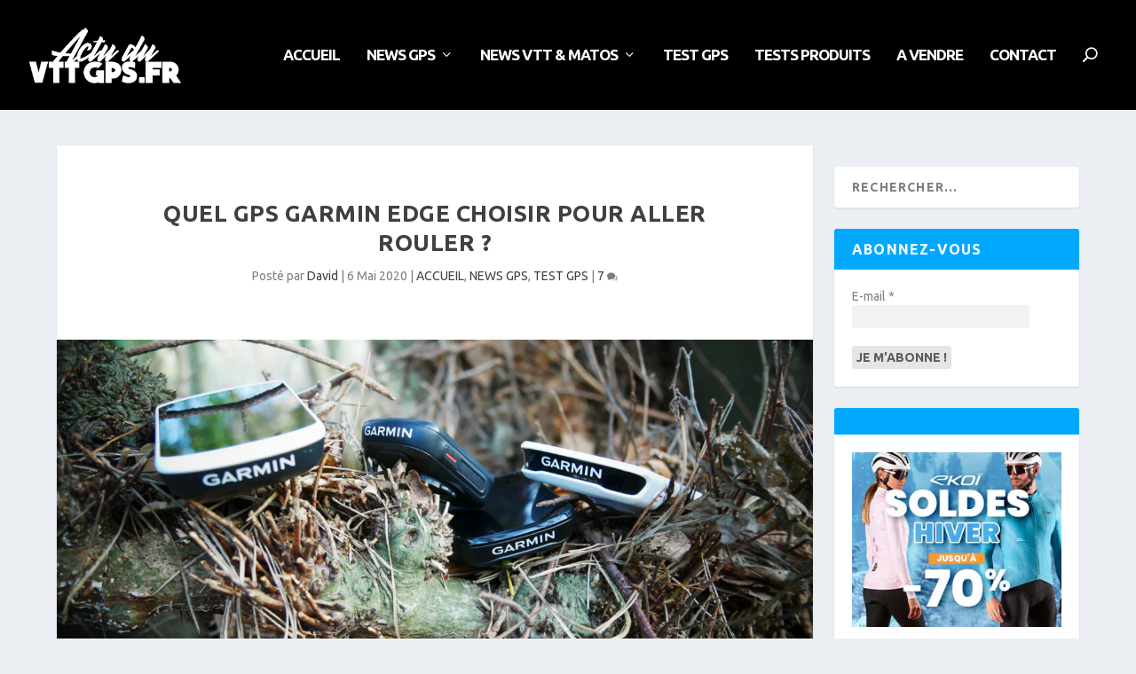

--- FILE ---
content_type: text/html; charset=UTF-8
request_url: https://www.actuduvttgps.fr/2020/05/06/quel-gps-garmin-edge-choisir-pour-aller-rouler/
body_size: 36672
content:
<!DOCTYPE html>
<!--[if IE 6]>
<html id="ie6" lang="fr-FR">
<![endif]-->
<!--[if IE 7]>
<html id="ie7" lang="fr-FR">
<![endif]-->
<!--[if IE 8]>
<html id="ie8" lang="fr-FR">
<![endif]-->
<!--[if !(IE 6) | !(IE 7) | !(IE 8)  ]><!-->
<html lang="fr-FR">
<!--<![endif]-->
<head>
	<meta charset="UTF-8" />
			
	<meta http-equiv="X-UA-Compatible" content="IE=edge">
	<link rel="pingback" href="https://www.actuduvttgps.fr/xmlrpc.php" />

		<!--[if lt IE 9]>
	<script src="https://www.actuduvttgps.fr/wp-content/themes/Extra/scripts/ext/html5.js" type="text/javascript"></script>
	<![endif]-->
	<script async custom-element="amp-auto-ads"
        src="https://cdn.ampproject.org/v0/amp-auto-ads-0.1.js">
	</script>
	<script type="text/javascript">
		document.documentElement.className = 'js';
	</script>

	<link rel="preconnect" href="https://fonts.gstatic.com" crossorigin /><style id="et-builder-googlefonts-cached-inline">/* Original: https://fonts.googleapis.com/css?family=Ubuntu:300,300italic,regular,italic,500,500italic,700,700italic&#038;subset=latin,latin-ext&#038;display=swap *//* User Agent: Mozilla/5.0 (Unknown; Linux x86_64) AppleWebKit/538.1 (KHTML, like Gecko) Safari/538.1 Daum/4.1 */@font-face {font-family: 'Ubuntu';font-style: italic;font-weight: 300;font-display: swap;src: url(https://fonts.gstatic.com/s/ubuntu/v21/4iCp6KVjbNBYlgoKejZftVyBN4Q.ttf) format('truetype');}@font-face {font-family: 'Ubuntu';font-style: italic;font-weight: 400;font-display: swap;src: url(https://fonts.gstatic.com/s/ubuntu/v21/4iCu6KVjbNBYlgoKej76l0w.ttf) format('truetype');}@font-face {font-family: 'Ubuntu';font-style: italic;font-weight: 500;font-display: swap;src: url(https://fonts.gstatic.com/s/ubuntu/v21/4iCp6KVjbNBYlgoKejYHtFyBN4Q.ttf) format('truetype');}@font-face {font-family: 'Ubuntu';font-style: italic;font-weight: 700;font-display: swap;src: url(https://fonts.gstatic.com/s/ubuntu/v21/4iCp6KVjbNBYlgoKejZPslyBN4Q.ttf) format('truetype');}@font-face {font-family: 'Ubuntu';font-style: normal;font-weight: 300;font-display: swap;src: url(https://fonts.gstatic.com/s/ubuntu/v21/4iCv6KVjbNBYlgoC1CzjvmyI.ttf) format('truetype');}@font-face {font-family: 'Ubuntu';font-style: normal;font-weight: 400;font-display: swap;src: url(https://fonts.gstatic.com/s/ubuntu/v21/4iCs6KVjbNBYlgoKcQ7z.ttf) format('truetype');}@font-face {font-family: 'Ubuntu';font-style: normal;font-weight: 500;font-display: swap;src: url(https://fonts.gstatic.com/s/ubuntu/v21/4iCv6KVjbNBYlgoCjC3jvmyI.ttf) format('truetype');}@font-face {font-family: 'Ubuntu';font-style: normal;font-weight: 700;font-display: swap;src: url(https://fonts.gstatic.com/s/ubuntu/v21/4iCv6KVjbNBYlgoCxCvjvmyI.ttf) format('truetype');}/* User Agent: Mozilla/5.0 (Windows NT 6.1; WOW64; rv:27.0) Gecko/20100101 Firefox/27.0 */@font-face {font-family: 'Ubuntu';font-style: italic;font-weight: 300;font-display: swap;src: url(https://fonts.gstatic.com/l/font?kit=4iCp6KVjbNBYlgoKejZftVyBN4c&skey=90d99b3fe961a2bb&v=v21) format('woff');}@font-face {font-family: 'Ubuntu';font-style: italic;font-weight: 400;font-display: swap;src: url(https://fonts.gstatic.com/l/font?kit=4iCu6KVjbNBYlgoKej76l08&skey=faa714a35371172&v=v21) format('woff');}@font-face {font-family: 'Ubuntu';font-style: italic;font-weight: 500;font-display: swap;src: url(https://fonts.gstatic.com/l/font?kit=4iCp6KVjbNBYlgoKejYHtFyBN4c&skey=c945e28caa1e3826&v=v21) format('woff');}@font-face {font-family: 'Ubuntu';font-style: italic;font-weight: 700;font-display: swap;src: url(https://fonts.gstatic.com/l/font?kit=4iCp6KVjbNBYlgoKejZPslyBN4c&skey=fa49613badbd6dc7&v=v21) format('woff');}@font-face {font-family: 'Ubuntu';font-style: normal;font-weight: 300;font-display: swap;src: url(https://fonts.gstatic.com/l/font?kit=4iCv6KVjbNBYlgoC1CzjvmyL&skey=c70d0e00360563fb&v=v21) format('woff');}@font-face {font-family: 'Ubuntu';font-style: normal;font-weight: 400;font-display: swap;src: url(https://fonts.gstatic.com/l/font?kit=4iCs6KVjbNBYlgoKcQ7w&skey=7e59fc036a1a8481&v=v21) format('woff');}@font-face {font-family: 'Ubuntu';font-style: normal;font-weight: 500;font-display: swap;src: url(https://fonts.gstatic.com/l/font?kit=4iCv6KVjbNBYlgoCjC3jvmyL&skey=d8a1e01f6daf5892&v=v21) format('woff');}@font-face {font-family: 'Ubuntu';font-style: normal;font-weight: 700;font-display: swap;src: url(https://fonts.gstatic.com/l/font?kit=4iCv6KVjbNBYlgoCxCvjvmyL&skey=403363908a1ded4d&v=v21) format('woff');}/* User Agent: Mozilla/5.0 (Windows NT 6.3; rv:39.0) Gecko/20100101 Firefox/39.0 */@font-face {font-family: 'Ubuntu';font-style: italic;font-weight: 300;font-display: swap;src: url(https://fonts.gstatic.com/s/ubuntu/v21/4iCp6KVjbNBYlgoKejZftVyBN4E.woff2) format('woff2');}@font-face {font-family: 'Ubuntu';font-style: italic;font-weight: 400;font-display: swap;src: url(https://fonts.gstatic.com/s/ubuntu/v21/4iCu6KVjbNBYlgoKej76l0k.woff2) format('woff2');}@font-face {font-family: 'Ubuntu';font-style: italic;font-weight: 500;font-display: swap;src: url(https://fonts.gstatic.com/s/ubuntu/v21/4iCp6KVjbNBYlgoKejYHtFyBN4E.woff2) format('woff2');}@font-face {font-family: 'Ubuntu';font-style: italic;font-weight: 700;font-display: swap;src: url(https://fonts.gstatic.com/s/ubuntu/v21/4iCp6KVjbNBYlgoKejZPslyBN4E.woff2) format('woff2');}@font-face {font-family: 'Ubuntu';font-style: normal;font-weight: 300;font-display: swap;src: url(https://fonts.gstatic.com/s/ubuntu/v21/4iCv6KVjbNBYlgoC1CzjvmyN.woff2) format('woff2');}@font-face {font-family: 'Ubuntu';font-style: normal;font-weight: 400;font-display: swap;src: url(https://fonts.gstatic.com/s/ubuntu/v21/4iCs6KVjbNBYlgoKcQ72.woff2) format('woff2');}@font-face {font-family: 'Ubuntu';font-style: normal;font-weight: 500;font-display: swap;src: url(https://fonts.gstatic.com/s/ubuntu/v21/4iCv6KVjbNBYlgoCjC3jvmyN.woff2) format('woff2');}@font-face {font-family: 'Ubuntu';font-style: normal;font-weight: 700;font-display: swap;src: url(https://fonts.gstatic.com/s/ubuntu/v21/4iCv6KVjbNBYlgoCxCvjvmyN.woff2) format('woff2');}</style><meta name='robots' content='index, follow, max-image-preview:large, max-snippet:-1, max-video-preview:-1' />
<script type="text/javascript">
			let jqueryParams=[],jQuery=function(r){return jqueryParams=[...jqueryParams,r],jQuery},$=function(r){return jqueryParams=[...jqueryParams,r],$};window.jQuery=jQuery,window.$=jQuery;let customHeadScripts=!1;jQuery.fn=jQuery.prototype={},$.fn=jQuery.prototype={},jQuery.noConflict=function(r){if(window.jQuery)return jQuery=window.jQuery,$=window.jQuery,customHeadScripts=!0,jQuery.noConflict},jQuery.ready=function(r){jqueryParams=[...jqueryParams,r]},$.ready=function(r){jqueryParams=[...jqueryParams,r]},jQuery.load=function(r){jqueryParams=[...jqueryParams,r]},$.load=function(r){jqueryParams=[...jqueryParams,r]},jQuery.fn.ready=function(r){jqueryParams=[...jqueryParams,r]},$.fn.ready=function(r){jqueryParams=[...jqueryParams,r]};</script>
	<!-- This site is optimized with the Yoast SEO plugin v26.5 - https://yoast.com/wordpress/plugins/seo/ -->
	<title>QUEL GPS GARMIN EDGE CHOISIR POUR ALLER ROULER ? - www.actuduvttgps.fr</title><link rel="preload" as="style" href="https://fonts.googleapis.com/css?family=Abril%20FatFace%3A400%2C400i%2C700%2C700i%7CAlegreya%3A400%2C400i%2C700%2C700i%7CAlegreya%20Sans%3A400%2C400i%2C700%2C700i%7CAmatic%20SC%3A400%2C400i%2C700%2C700i%7CAnonymous%20Pro%3A400%2C400i%2C700%2C700i%7CArchitects%20Daughter%3A400%2C400i%2C700%2C700i%7CArchivo%3A400%2C400i%2C700%2C700i%7CArchivo%20Narrow%3A400%2C400i%2C700%2C700i%7CAsap%3A400%2C400i%2C700%2C700i%7CBarlow%3A400%2C400i%2C700%2C700i%7CBioRhyme%3A400%2C400i%2C700%2C700i%7CBonbon%3A400%2C400i%2C700%2C700i%7CCabin%3A400%2C400i%2C700%2C700i%7CCairo%3A400%2C400i%2C700%2C700i%7CCardo%3A400%2C400i%2C700%2C700i%7CChivo%3A400%2C400i%2C700%2C700i%7CConcert%20One%3A400%2C400i%2C700%2C700i%7CCormorant%3A400%2C400i%2C700%2C700i%7CCrimson%20Text%3A400%2C400i%2C700%2C700i%7CEczar%3A400%2C400i%2C700%2C700i%7CExo%202%3A400%2C400i%2C700%2C700i%7CFira%20Sans%3A400%2C400i%2C700%2C700i%7CFjalla%20One%3A400%2C400i%2C700%2C700i%7CFrank%20Ruhl%20Libre%3A400%2C400i%2C700%2C700i%7CGreat%20Vibes%3A400%2C400i%2C700%2C700i%7CHeebo%3A400%2C400i%2C700%2C700i%7CIBM%20Plex%3A400%2C400i%2C700%2C700i%7CInconsolata%3A400%2C400i%2C700%2C700i%7CIndie%20Flower%3A400%2C400i%2C700%2C700i%7CInknut%20Antiqua%3A400%2C400i%2C700%2C700i%7CInter%3A400%2C400i%2C700%2C700i%7CKarla%3A400%2C400i%2C700%2C700i%7CLibre%20Baskerville%3A400%2C400i%2C700%2C700i%7CLibre%20Franklin%3A400%2C400i%2C700%2C700i%7CMontserrat%3A400%2C400i%2C700%2C700i%7CNeuton%3A400%2C400i%2C700%2C700i%7CNotable%3A400%2C400i%2C700%2C700i%7CNothing%20You%20Could%20Do%3A400%2C400i%2C700%2C700i%7CNoto%20Sans%3A400%2C400i%2C700%2C700i%7CNunito%3A400%2C400i%2C700%2C700i%7COld%20Standard%20TT%3A400%2C400i%2C700%2C700i%7COxygen%3A400%2C400i%2C700%2C700i%7CPacifico%3A400%2C400i%2C700%2C700i%7CPoppins%3A400%2C400i%2C700%2C700i%7CProza%20Libre%3A400%2C400i%2C700%2C700i%7CPT%20Sans%3A400%2C400i%2C700%2C700i%7CPT%20Serif%3A400%2C400i%2C700%2C700i%7CRakkas%3A400%2C400i%2C700%2C700i%7CReenie%20Beanie%3A400%2C400i%2C700%2C700i%7CRoboto%20Slab%3A400%2C400i%2C700%2C700i%7CRopa%20Sans%3A400%2C400i%2C700%2C700i%7CRubik%3A400%2C400i%2C700%2C700i%7CShadows%20Into%20Light%3A400%2C400i%2C700%2C700i%7CSpace%20Mono%3A400%2C400i%2C700%2C700i%7CSpectral%3A400%2C400i%2C700%2C700i%7CSue%20Ellen%20Francisco%3A400%2C400i%2C700%2C700i%7CTitillium%20Web%3A400%2C400i%2C700%2C700i%7CUbuntu%3A400%2C400i%2C700%2C700i%7CVarela%3A400%2C400i%2C700%2C700i%7CVollkorn%3A400%2C400i%2C700%2C700i%7CWork%20Sans%3A400%2C400i%2C700%2C700i%7CYatra%20One%3A400%2C400i%2C700%2C700i&#038;display=swap" /><link rel="stylesheet" href="https://fonts.googleapis.com/css?family=Abril%20FatFace%3A400%2C400i%2C700%2C700i%7CAlegreya%3A400%2C400i%2C700%2C700i%7CAlegreya%20Sans%3A400%2C400i%2C700%2C700i%7CAmatic%20SC%3A400%2C400i%2C700%2C700i%7CAnonymous%20Pro%3A400%2C400i%2C700%2C700i%7CArchitects%20Daughter%3A400%2C400i%2C700%2C700i%7CArchivo%3A400%2C400i%2C700%2C700i%7CArchivo%20Narrow%3A400%2C400i%2C700%2C700i%7CAsap%3A400%2C400i%2C700%2C700i%7CBarlow%3A400%2C400i%2C700%2C700i%7CBioRhyme%3A400%2C400i%2C700%2C700i%7CBonbon%3A400%2C400i%2C700%2C700i%7CCabin%3A400%2C400i%2C700%2C700i%7CCairo%3A400%2C400i%2C700%2C700i%7CCardo%3A400%2C400i%2C700%2C700i%7CChivo%3A400%2C400i%2C700%2C700i%7CConcert%20One%3A400%2C400i%2C700%2C700i%7CCormorant%3A400%2C400i%2C700%2C700i%7CCrimson%20Text%3A400%2C400i%2C700%2C700i%7CEczar%3A400%2C400i%2C700%2C700i%7CExo%202%3A400%2C400i%2C700%2C700i%7CFira%20Sans%3A400%2C400i%2C700%2C700i%7CFjalla%20One%3A400%2C400i%2C700%2C700i%7CFrank%20Ruhl%20Libre%3A400%2C400i%2C700%2C700i%7CGreat%20Vibes%3A400%2C400i%2C700%2C700i%7CHeebo%3A400%2C400i%2C700%2C700i%7CIBM%20Plex%3A400%2C400i%2C700%2C700i%7CInconsolata%3A400%2C400i%2C700%2C700i%7CIndie%20Flower%3A400%2C400i%2C700%2C700i%7CInknut%20Antiqua%3A400%2C400i%2C700%2C700i%7CInter%3A400%2C400i%2C700%2C700i%7CKarla%3A400%2C400i%2C700%2C700i%7CLibre%20Baskerville%3A400%2C400i%2C700%2C700i%7CLibre%20Franklin%3A400%2C400i%2C700%2C700i%7CMontserrat%3A400%2C400i%2C700%2C700i%7CNeuton%3A400%2C400i%2C700%2C700i%7CNotable%3A400%2C400i%2C700%2C700i%7CNothing%20You%20Could%20Do%3A400%2C400i%2C700%2C700i%7CNoto%20Sans%3A400%2C400i%2C700%2C700i%7CNunito%3A400%2C400i%2C700%2C700i%7COld%20Standard%20TT%3A400%2C400i%2C700%2C700i%7COxygen%3A400%2C400i%2C700%2C700i%7CPacifico%3A400%2C400i%2C700%2C700i%7CPoppins%3A400%2C400i%2C700%2C700i%7CProza%20Libre%3A400%2C400i%2C700%2C700i%7CPT%20Sans%3A400%2C400i%2C700%2C700i%7CPT%20Serif%3A400%2C400i%2C700%2C700i%7CRakkas%3A400%2C400i%2C700%2C700i%7CReenie%20Beanie%3A400%2C400i%2C700%2C700i%7CRoboto%20Slab%3A400%2C400i%2C700%2C700i%7CRopa%20Sans%3A400%2C400i%2C700%2C700i%7CRubik%3A400%2C400i%2C700%2C700i%7CShadows%20Into%20Light%3A400%2C400i%2C700%2C700i%7CSpace%20Mono%3A400%2C400i%2C700%2C700i%7CSpectral%3A400%2C400i%2C700%2C700i%7CSue%20Ellen%20Francisco%3A400%2C400i%2C700%2C700i%7CTitillium%20Web%3A400%2C400i%2C700%2C700i%7CUbuntu%3A400%2C400i%2C700%2C700i%7CVarela%3A400%2C400i%2C700%2C700i%7CVollkorn%3A400%2C400i%2C700%2C700i%7CWork%20Sans%3A400%2C400i%2C700%2C700i%7CYatra%20One%3A400%2C400i%2C700%2C700i&#038;display=swap" media="print" onload="this.media='all'" /><noscript><link rel="stylesheet" href="https://fonts.googleapis.com/css?family=Abril%20FatFace%3A400%2C400i%2C700%2C700i%7CAlegreya%3A400%2C400i%2C700%2C700i%7CAlegreya%20Sans%3A400%2C400i%2C700%2C700i%7CAmatic%20SC%3A400%2C400i%2C700%2C700i%7CAnonymous%20Pro%3A400%2C400i%2C700%2C700i%7CArchitects%20Daughter%3A400%2C400i%2C700%2C700i%7CArchivo%3A400%2C400i%2C700%2C700i%7CArchivo%20Narrow%3A400%2C400i%2C700%2C700i%7CAsap%3A400%2C400i%2C700%2C700i%7CBarlow%3A400%2C400i%2C700%2C700i%7CBioRhyme%3A400%2C400i%2C700%2C700i%7CBonbon%3A400%2C400i%2C700%2C700i%7CCabin%3A400%2C400i%2C700%2C700i%7CCairo%3A400%2C400i%2C700%2C700i%7CCardo%3A400%2C400i%2C700%2C700i%7CChivo%3A400%2C400i%2C700%2C700i%7CConcert%20One%3A400%2C400i%2C700%2C700i%7CCormorant%3A400%2C400i%2C700%2C700i%7CCrimson%20Text%3A400%2C400i%2C700%2C700i%7CEczar%3A400%2C400i%2C700%2C700i%7CExo%202%3A400%2C400i%2C700%2C700i%7CFira%20Sans%3A400%2C400i%2C700%2C700i%7CFjalla%20One%3A400%2C400i%2C700%2C700i%7CFrank%20Ruhl%20Libre%3A400%2C400i%2C700%2C700i%7CGreat%20Vibes%3A400%2C400i%2C700%2C700i%7CHeebo%3A400%2C400i%2C700%2C700i%7CIBM%20Plex%3A400%2C400i%2C700%2C700i%7CInconsolata%3A400%2C400i%2C700%2C700i%7CIndie%20Flower%3A400%2C400i%2C700%2C700i%7CInknut%20Antiqua%3A400%2C400i%2C700%2C700i%7CInter%3A400%2C400i%2C700%2C700i%7CKarla%3A400%2C400i%2C700%2C700i%7CLibre%20Baskerville%3A400%2C400i%2C700%2C700i%7CLibre%20Franklin%3A400%2C400i%2C700%2C700i%7CMontserrat%3A400%2C400i%2C700%2C700i%7CNeuton%3A400%2C400i%2C700%2C700i%7CNotable%3A400%2C400i%2C700%2C700i%7CNothing%20You%20Could%20Do%3A400%2C400i%2C700%2C700i%7CNoto%20Sans%3A400%2C400i%2C700%2C700i%7CNunito%3A400%2C400i%2C700%2C700i%7COld%20Standard%20TT%3A400%2C400i%2C700%2C700i%7COxygen%3A400%2C400i%2C700%2C700i%7CPacifico%3A400%2C400i%2C700%2C700i%7CPoppins%3A400%2C400i%2C700%2C700i%7CProza%20Libre%3A400%2C400i%2C700%2C700i%7CPT%20Sans%3A400%2C400i%2C700%2C700i%7CPT%20Serif%3A400%2C400i%2C700%2C700i%7CRakkas%3A400%2C400i%2C700%2C700i%7CReenie%20Beanie%3A400%2C400i%2C700%2C700i%7CRoboto%20Slab%3A400%2C400i%2C700%2C700i%7CRopa%20Sans%3A400%2C400i%2C700%2C700i%7CRubik%3A400%2C400i%2C700%2C700i%7CShadows%20Into%20Light%3A400%2C400i%2C700%2C700i%7CSpace%20Mono%3A400%2C400i%2C700%2C700i%7CSpectral%3A400%2C400i%2C700%2C700i%7CSue%20Ellen%20Francisco%3A400%2C400i%2C700%2C700i%7CTitillium%20Web%3A400%2C400i%2C700%2C700i%7CUbuntu%3A400%2C400i%2C700%2C700i%7CVarela%3A400%2C400i%2C700%2C700i%7CVollkorn%3A400%2C400i%2C700%2C700i%7CWork%20Sans%3A400%2C400i%2C700%2C700i%7CYatra%20One%3A400%2C400i%2C700%2C700i&#038;display=swap" /></noscript>
	<link rel="canonical" href="https://www.actuduvttgps.fr/2020/05/06/quel-gps-garmin-edge-choisir-pour-aller-rouler/" />
	<meta property="og:locale" content="fr_FR" />
	<meta property="og:type" content="article" />
	<meta property="og:title" content="QUEL GPS GARMIN EDGE CHOISIR POUR ALLER ROULER ? - www.actuduvttgps.fr" />
	<meta property="og:description" content="Écran en couleur, noir et blanc, fonctions d’entrainements, guidage, parcours en boucle, ultra connecté, il est de plus en plus difficile de choisir son futur compteur GPS, d’avoir la certitude de l’apprivoiser et surtout qu’il réponde à nos attentes. Sur la route, dans les sentiers ou sur le gravier, vous souhaitez investir dans l’un des [&hellip;]" />
	<meta property="og:url" content="https://www.actuduvttgps.fr/2020/05/06/quel-gps-garmin-edge-choisir-pour-aller-rouler/" />
	<meta property="og:site_name" content="www.actuduvttgps.fr" />
	<meta property="article:author" content="https://www.facebook.com/ActuDuVttGps/" />
	<meta property="article:published_time" content="2020-05-06T12:52:43+00:00" />
	<meta property="og:image" content="https://www.actuduvttgps.fr/wp-content/uploads/2020/05/P1050415-scaled-e1588767919375.jpg" />
	<meta property="og:image:width" content="1200" />
	<meta property="og:image:height" content="675" />
	<meta property="og:image:type" content="image/jpeg" />
	<meta name="author" content="David" />
	<meta name="twitter:card" content="summary_large_image" />
	<meta name="twitter:label1" content="Écrit par" />
	<meta name="twitter:data1" content="David" />
	<meta name="twitter:label2" content="Durée de lecture estimée" />
	<meta name="twitter:data2" content="10 minutes" />
	<script type="application/ld+json" class="yoast-schema-graph">{"@context":"https://schema.org","@graph":[{"@type":"WebPage","@id":"https://www.actuduvttgps.fr/2020/05/06/quel-gps-garmin-edge-choisir-pour-aller-rouler/","url":"https://www.actuduvttgps.fr/2020/05/06/quel-gps-garmin-edge-choisir-pour-aller-rouler/","name":"QUEL GPS GARMIN EDGE CHOISIR POUR ALLER ROULER ? - www.actuduvttgps.fr","isPartOf":{"@id":"https://www.actuduvttgps.fr/#website"},"primaryImageOfPage":{"@id":"https://www.actuduvttgps.fr/2020/05/06/quel-gps-garmin-edge-choisir-pour-aller-rouler/#primaryimage"},"image":{"@id":"https://www.actuduvttgps.fr/2020/05/06/quel-gps-garmin-edge-choisir-pour-aller-rouler/#primaryimage"},"thumbnailUrl":"https://www.actuduvttgps.fr/wp-content/uploads/2020/05/P1050415-scaled-e1588767919375.jpg","datePublished":"2020-05-06T12:52:43+00:00","author":{"@id":"https://www.actuduvttgps.fr/#/schema/person/759a057ecc8d4e44afae84ab8e34e1a3"},"breadcrumb":{"@id":"https://www.actuduvttgps.fr/2020/05/06/quel-gps-garmin-edge-choisir-pour-aller-rouler/#breadcrumb"},"inLanguage":"fr-FR","potentialAction":[{"@type":"ReadAction","target":["https://www.actuduvttgps.fr/2020/05/06/quel-gps-garmin-edge-choisir-pour-aller-rouler/"]}]},{"@type":"ImageObject","inLanguage":"fr-FR","@id":"https://www.actuduvttgps.fr/2020/05/06/quel-gps-garmin-edge-choisir-pour-aller-rouler/#primaryimage","url":"https://www.actuduvttgps.fr/wp-content/uploads/2020/05/P1050415-scaled-e1588767919375.jpg","contentUrl":"https://www.actuduvttgps.fr/wp-content/uploads/2020/05/P1050415-scaled-e1588767919375.jpg","width":1200,"height":675},{"@type":"BreadcrumbList","@id":"https://www.actuduvttgps.fr/2020/05/06/quel-gps-garmin-edge-choisir-pour-aller-rouler/#breadcrumb","itemListElement":[{"@type":"ListItem","position":1,"name":"Accueil","item":"https://www.actuduvttgps.fr/"},{"@type":"ListItem","position":2,"name":"QUEL GPS GARMIN EDGE CHOISIR POUR ALLER ROULER ?"}]},{"@type":"WebSite","@id":"https://www.actuduvttgps.fr/#website","url":"https://www.actuduvttgps.fr/","name":"www.actuduvttgps.fr","description":"TESTS GPS TUTORIELS VTT HIGH TECH","potentialAction":[{"@type":"SearchAction","target":{"@type":"EntryPoint","urlTemplate":"https://www.actuduvttgps.fr/?s={search_term_string}"},"query-input":{"@type":"PropertyValueSpecification","valueRequired":true,"valueName":"search_term_string"}}],"inLanguage":"fr-FR"},{"@type":"Person","@id":"https://www.actuduvttgps.fr/#/schema/person/759a057ecc8d4e44afae84ab8e34e1a3","name":"David","image":{"@type":"ImageObject","inLanguage":"fr-FR","@id":"https://www.actuduvttgps.fr/#/schema/person/image/","url":"https://secure.gravatar.com/avatar/ee0b376aa0caffb953d05458dde3a4d624c73775447df8df424ec921fcaf3106?s=96&d=mm&r=g","contentUrl":"https://secure.gravatar.com/avatar/ee0b376aa0caffb953d05458dde3a4d624c73775447df8df424ec921fcaf3106?s=96&d=mm&r=g","caption":"David"},"description":"Fondu de sports et des nouvelles technologies, j'aime tester, analyser, faire partager ma passion du vélo et plus particulièrement du VTT. Je suis l'auteur de très nombreux tutoriels sur YOUTUBE à l'usage de tous les matériels high tech en relation avec le VTT et le cycle en général.","sameAs":["http://www.actuduvttgps.fr","https://www.facebook.com/ActuDuVttGps/"],"url":"https://www.actuduvttgps.fr/author/actuduvt1969/"}]}</script>
	<!-- / Yoast SEO plugin. -->


<link href='https://fonts.gstatic.com' crossorigin rel='preconnect' />
<link rel="alternate" type="application/rss+xml" title="www.actuduvttgps.fr &raquo; Flux" href="https://www.actuduvttgps.fr/feed/" />
<link rel="alternate" type="application/rss+xml" title="www.actuduvttgps.fr &raquo; Flux des commentaires" href="https://www.actuduvttgps.fr/comments/feed/" />
<link rel="alternate" type="application/rss+xml" title="www.actuduvttgps.fr &raquo; QUEL GPS GARMIN EDGE CHOISIR POUR ALLER ROULER ? Flux des commentaires" href="https://www.actuduvttgps.fr/2020/05/06/quel-gps-garmin-edge-choisir-pour-aller-rouler/feed/" />
<link rel="alternate" title="oEmbed (JSON)" type="application/json+oembed" href="https://www.actuduvttgps.fr/wp-json/oembed/1.0/embed?url=https%3A%2F%2Fwww.actuduvttgps.fr%2F2020%2F05%2F06%2Fquel-gps-garmin-edge-choisir-pour-aller-rouler%2F" />
<link rel="alternate" title="oEmbed (XML)" type="text/xml+oembed" href="https://www.actuduvttgps.fr/wp-json/oembed/1.0/embed?url=https%3A%2F%2Fwww.actuduvttgps.fr%2F2020%2F05%2F06%2Fquel-gps-garmin-edge-choisir-pour-aller-rouler%2F&#038;format=xml" />
		<!-- This site uses the Google Analytics by MonsterInsights plugin v9.11.1 - Using Analytics tracking - https://www.monsterinsights.com/ -->
							<script src="//www.googletagmanager.com/gtag/js?id=G-ZNLQ6YFCPF"  data-cfasync="false" data-wpfc-render="false" type="text/javascript" async></script>
			<script data-cfasync="false" data-wpfc-render="false" type="text/javascript">
				var mi_version = '9.11.1';
				var mi_track_user = true;
				var mi_no_track_reason = '';
								var MonsterInsightsDefaultLocations = {"page_location":"https:\/\/www.actuduvttgps.fr\/2020\/05\/06\/quel-gps-garmin-edge-choisir-pour-aller-rouler\/"};
								if ( typeof MonsterInsightsPrivacyGuardFilter === 'function' ) {
					var MonsterInsightsLocations = (typeof MonsterInsightsExcludeQuery === 'object') ? MonsterInsightsPrivacyGuardFilter( MonsterInsightsExcludeQuery ) : MonsterInsightsPrivacyGuardFilter( MonsterInsightsDefaultLocations );
				} else {
					var MonsterInsightsLocations = (typeof MonsterInsightsExcludeQuery === 'object') ? MonsterInsightsExcludeQuery : MonsterInsightsDefaultLocations;
				}

								var disableStrs = [
										'ga-disable-G-ZNLQ6YFCPF',
									];

				/* Function to detect opted out users */
				function __gtagTrackerIsOptedOut() {
					for (var index = 0; index < disableStrs.length; index++) {
						if (document.cookie.indexOf(disableStrs[index] + '=true') > -1) {
							return true;
						}
					}

					return false;
				}

				/* Disable tracking if the opt-out cookie exists. */
				if (__gtagTrackerIsOptedOut()) {
					for (var index = 0; index < disableStrs.length; index++) {
						window[disableStrs[index]] = true;
					}
				}

				/* Opt-out function */
				function __gtagTrackerOptout() {
					for (var index = 0; index < disableStrs.length; index++) {
						document.cookie = disableStrs[index] + '=true; expires=Thu, 31 Dec 2099 23:59:59 UTC; path=/';
						window[disableStrs[index]] = true;
					}
				}

				if ('undefined' === typeof gaOptout) {
					function gaOptout() {
						__gtagTrackerOptout();
					}
				}
								window.dataLayer = window.dataLayer || [];

				window.MonsterInsightsDualTracker = {
					helpers: {},
					trackers: {},
				};
				if (mi_track_user) {
					function __gtagDataLayer() {
						dataLayer.push(arguments);
					}

					function __gtagTracker(type, name, parameters) {
						if (!parameters) {
							parameters = {};
						}

						if (parameters.send_to) {
							__gtagDataLayer.apply(null, arguments);
							return;
						}

						if (type === 'event') {
														parameters.send_to = monsterinsights_frontend.v4_id;
							var hookName = name;
							if (typeof parameters['event_category'] !== 'undefined') {
								hookName = parameters['event_category'] + ':' + name;
							}

							if (typeof MonsterInsightsDualTracker.trackers[hookName] !== 'undefined') {
								MonsterInsightsDualTracker.trackers[hookName](parameters);
							} else {
								__gtagDataLayer('event', name, parameters);
							}
							
						} else {
							__gtagDataLayer.apply(null, arguments);
						}
					}

					__gtagTracker('js', new Date());
					__gtagTracker('set', {
						'developer_id.dZGIzZG': true,
											});
					if ( MonsterInsightsLocations.page_location ) {
						__gtagTracker('set', MonsterInsightsLocations);
					}
										__gtagTracker('config', 'G-ZNLQ6YFCPF', {"forceSSL":"true","link_attribution":"true"} );
										window.gtag = __gtagTracker;										(function () {
						/* https://developers.google.com/analytics/devguides/collection/analyticsjs/ */
						/* ga and __gaTracker compatibility shim. */
						var noopfn = function () {
							return null;
						};
						var newtracker = function () {
							return new Tracker();
						};
						var Tracker = function () {
							return null;
						};
						var p = Tracker.prototype;
						p.get = noopfn;
						p.set = noopfn;
						p.send = function () {
							var args = Array.prototype.slice.call(arguments);
							args.unshift('send');
							__gaTracker.apply(null, args);
						};
						var __gaTracker = function () {
							var len = arguments.length;
							if (len === 0) {
								return;
							}
							var f = arguments[len - 1];
							if (typeof f !== 'object' || f === null || typeof f.hitCallback !== 'function') {
								if ('send' === arguments[0]) {
									var hitConverted, hitObject = false, action;
									if ('event' === arguments[1]) {
										if ('undefined' !== typeof arguments[3]) {
											hitObject = {
												'eventAction': arguments[3],
												'eventCategory': arguments[2],
												'eventLabel': arguments[4],
												'value': arguments[5] ? arguments[5] : 1,
											}
										}
									}
									if ('pageview' === arguments[1]) {
										if ('undefined' !== typeof arguments[2]) {
											hitObject = {
												'eventAction': 'page_view',
												'page_path': arguments[2],
											}
										}
									}
									if (typeof arguments[2] === 'object') {
										hitObject = arguments[2];
									}
									if (typeof arguments[5] === 'object') {
										Object.assign(hitObject, arguments[5]);
									}
									if ('undefined' !== typeof arguments[1].hitType) {
										hitObject = arguments[1];
										if ('pageview' === hitObject.hitType) {
											hitObject.eventAction = 'page_view';
										}
									}
									if (hitObject) {
										action = 'timing' === arguments[1].hitType ? 'timing_complete' : hitObject.eventAction;
										hitConverted = mapArgs(hitObject);
										__gtagTracker('event', action, hitConverted);
									}
								}
								return;
							}

							function mapArgs(args) {
								var arg, hit = {};
								var gaMap = {
									'eventCategory': 'event_category',
									'eventAction': 'event_action',
									'eventLabel': 'event_label',
									'eventValue': 'event_value',
									'nonInteraction': 'non_interaction',
									'timingCategory': 'event_category',
									'timingVar': 'name',
									'timingValue': 'value',
									'timingLabel': 'event_label',
									'page': 'page_path',
									'location': 'page_location',
									'title': 'page_title',
									'referrer' : 'page_referrer',
								};
								for (arg in args) {
																		if (!(!args.hasOwnProperty(arg) || !gaMap.hasOwnProperty(arg))) {
										hit[gaMap[arg]] = args[arg];
									} else {
										hit[arg] = args[arg];
									}
								}
								return hit;
							}

							try {
								f.hitCallback();
							} catch (ex) {
							}
						};
						__gaTracker.create = newtracker;
						__gaTracker.getByName = newtracker;
						__gaTracker.getAll = function () {
							return [];
						};
						__gaTracker.remove = noopfn;
						__gaTracker.loaded = true;
						window['__gaTracker'] = __gaTracker;
					})();
									} else {
										console.log("");
					(function () {
						function __gtagTracker() {
							return null;
						}

						window['__gtagTracker'] = __gtagTracker;
						window['gtag'] = __gtagTracker;
					})();
									}
			</script>
							<!-- / Google Analytics by MonsterInsights -->
		<meta content="Extra Child v.2.22.7.1558102909" name="generator"/><style id='wp-block-library-inline-css' type='text/css'>
:root{--wp-block-synced-color:#7a00df;--wp-block-synced-color--rgb:122,0,223;--wp-bound-block-color:var(--wp-block-synced-color);--wp-editor-canvas-background:#ddd;--wp-admin-theme-color:#007cba;--wp-admin-theme-color--rgb:0,124,186;--wp-admin-theme-color-darker-10:#006ba1;--wp-admin-theme-color-darker-10--rgb:0,107,160.5;--wp-admin-theme-color-darker-20:#005a87;--wp-admin-theme-color-darker-20--rgb:0,90,135;--wp-admin-border-width-focus:2px}@media (min-resolution:192dpi){:root{--wp-admin-border-width-focus:1.5px}}.wp-element-button{cursor:pointer}:root .has-very-light-gray-background-color{background-color:#eee}:root .has-very-dark-gray-background-color{background-color:#313131}:root .has-very-light-gray-color{color:#eee}:root .has-very-dark-gray-color{color:#313131}:root .has-vivid-green-cyan-to-vivid-cyan-blue-gradient-background{background:linear-gradient(135deg,#00d084,#0693e3)}:root .has-purple-crush-gradient-background{background:linear-gradient(135deg,#34e2e4,#4721fb 50%,#ab1dfe)}:root .has-hazy-dawn-gradient-background{background:linear-gradient(135deg,#faaca8,#dad0ec)}:root .has-subdued-olive-gradient-background{background:linear-gradient(135deg,#fafae1,#67a671)}:root .has-atomic-cream-gradient-background{background:linear-gradient(135deg,#fdd79a,#004a59)}:root .has-nightshade-gradient-background{background:linear-gradient(135deg,#330968,#31cdcf)}:root .has-midnight-gradient-background{background:linear-gradient(135deg,#020381,#2874fc)}:root{--wp--preset--font-size--normal:16px;--wp--preset--font-size--huge:42px}.has-regular-font-size{font-size:1em}.has-larger-font-size{font-size:2.625em}.has-normal-font-size{font-size:var(--wp--preset--font-size--normal)}.has-huge-font-size{font-size:var(--wp--preset--font-size--huge)}.has-text-align-center{text-align:center}.has-text-align-left{text-align:left}.has-text-align-right{text-align:right}.has-fit-text{white-space:nowrap!important}#end-resizable-editor-section{display:none}.aligncenter{clear:both}.items-justified-left{justify-content:flex-start}.items-justified-center{justify-content:center}.items-justified-right{justify-content:flex-end}.items-justified-space-between{justify-content:space-between}.screen-reader-text{border:0;clip-path:inset(50%);height:1px;margin:-1px;overflow:hidden;padding:0;position:absolute;width:1px;word-wrap:normal!important}.screen-reader-text:focus{background-color:#ddd;clip-path:none;color:#444;display:block;font-size:1em;height:auto;left:5px;line-height:normal;padding:15px 23px 14px;text-decoration:none;top:5px;width:auto;z-index:100000}html :where(.has-border-color){border-style:solid}html :where([style*=border-top-color]){border-top-style:solid}html :where([style*=border-right-color]){border-right-style:solid}html :where([style*=border-bottom-color]){border-bottom-style:solid}html :where([style*=border-left-color]){border-left-style:solid}html :where([style*=border-width]){border-style:solid}html :where([style*=border-top-width]){border-top-style:solid}html :where([style*=border-right-width]){border-right-style:solid}html :where([style*=border-bottom-width]){border-bottom-style:solid}html :where([style*=border-left-width]){border-left-style:solid}html :where(img[class*=wp-image-]){height:auto;max-width:100%}:where(figure){margin:0 0 1em}html :where(.is-position-sticky){--wp-admin--admin-bar--position-offset:var(--wp-admin--admin-bar--height,0px)}@media screen and (max-width:600px){html :where(.is-position-sticky){--wp-admin--admin-bar--position-offset:0px}}

/*# sourceURL=wp-block-library-inline-css */
</style><style id='global-styles-inline-css' type='text/css'>
:root{--wp--preset--aspect-ratio--square: 1;--wp--preset--aspect-ratio--4-3: 4/3;--wp--preset--aspect-ratio--3-4: 3/4;--wp--preset--aspect-ratio--3-2: 3/2;--wp--preset--aspect-ratio--2-3: 2/3;--wp--preset--aspect-ratio--16-9: 16/9;--wp--preset--aspect-ratio--9-16: 9/16;--wp--preset--color--black: #000000;--wp--preset--color--cyan-bluish-gray: #abb8c3;--wp--preset--color--white: #ffffff;--wp--preset--color--pale-pink: #f78da7;--wp--preset--color--vivid-red: #cf2e2e;--wp--preset--color--luminous-vivid-orange: #ff6900;--wp--preset--color--luminous-vivid-amber: #fcb900;--wp--preset--color--light-green-cyan: #7bdcb5;--wp--preset--color--vivid-green-cyan: #00d084;--wp--preset--color--pale-cyan-blue: #8ed1fc;--wp--preset--color--vivid-cyan-blue: #0693e3;--wp--preset--color--vivid-purple: #9b51e0;--wp--preset--gradient--vivid-cyan-blue-to-vivid-purple: linear-gradient(135deg,rgb(6,147,227) 0%,rgb(155,81,224) 100%);--wp--preset--gradient--light-green-cyan-to-vivid-green-cyan: linear-gradient(135deg,rgb(122,220,180) 0%,rgb(0,208,130) 100%);--wp--preset--gradient--luminous-vivid-amber-to-luminous-vivid-orange: linear-gradient(135deg,rgb(252,185,0) 0%,rgb(255,105,0) 100%);--wp--preset--gradient--luminous-vivid-orange-to-vivid-red: linear-gradient(135deg,rgb(255,105,0) 0%,rgb(207,46,46) 100%);--wp--preset--gradient--very-light-gray-to-cyan-bluish-gray: linear-gradient(135deg,rgb(238,238,238) 0%,rgb(169,184,195) 100%);--wp--preset--gradient--cool-to-warm-spectrum: linear-gradient(135deg,rgb(74,234,220) 0%,rgb(151,120,209) 20%,rgb(207,42,186) 40%,rgb(238,44,130) 60%,rgb(251,105,98) 80%,rgb(254,248,76) 100%);--wp--preset--gradient--blush-light-purple: linear-gradient(135deg,rgb(255,206,236) 0%,rgb(152,150,240) 100%);--wp--preset--gradient--blush-bordeaux: linear-gradient(135deg,rgb(254,205,165) 0%,rgb(254,45,45) 50%,rgb(107,0,62) 100%);--wp--preset--gradient--luminous-dusk: linear-gradient(135deg,rgb(255,203,112) 0%,rgb(199,81,192) 50%,rgb(65,88,208) 100%);--wp--preset--gradient--pale-ocean: linear-gradient(135deg,rgb(255,245,203) 0%,rgb(182,227,212) 50%,rgb(51,167,181) 100%);--wp--preset--gradient--electric-grass: linear-gradient(135deg,rgb(202,248,128) 0%,rgb(113,206,126) 100%);--wp--preset--gradient--midnight: linear-gradient(135deg,rgb(2,3,129) 0%,rgb(40,116,252) 100%);--wp--preset--font-size--small: 13px;--wp--preset--font-size--medium: 20px;--wp--preset--font-size--large: 36px;--wp--preset--font-size--x-large: 42px;--wp--preset--spacing--20: 0.44rem;--wp--preset--spacing--30: 0.67rem;--wp--preset--spacing--40: 1rem;--wp--preset--spacing--50: 1.5rem;--wp--preset--spacing--60: 2.25rem;--wp--preset--spacing--70: 3.38rem;--wp--preset--spacing--80: 5.06rem;--wp--preset--shadow--natural: 6px 6px 9px rgba(0, 0, 0, 0.2);--wp--preset--shadow--deep: 12px 12px 50px rgba(0, 0, 0, 0.4);--wp--preset--shadow--sharp: 6px 6px 0px rgba(0, 0, 0, 0.2);--wp--preset--shadow--outlined: 6px 6px 0px -3px rgb(255, 255, 255), 6px 6px rgb(0, 0, 0);--wp--preset--shadow--crisp: 6px 6px 0px rgb(0, 0, 0);}:root { --wp--style--global--content-size: 856px;--wp--style--global--wide-size: 1280px; }:where(body) { margin: 0; }.wp-site-blocks > .alignleft { float: left; margin-right: 2em; }.wp-site-blocks > .alignright { float: right; margin-left: 2em; }.wp-site-blocks > .aligncenter { justify-content: center; margin-left: auto; margin-right: auto; }:where(.is-layout-flex){gap: 0.5em;}:where(.is-layout-grid){gap: 0.5em;}.is-layout-flow > .alignleft{float: left;margin-inline-start: 0;margin-inline-end: 2em;}.is-layout-flow > .alignright{float: right;margin-inline-start: 2em;margin-inline-end: 0;}.is-layout-flow > .aligncenter{margin-left: auto !important;margin-right: auto !important;}.is-layout-constrained > .alignleft{float: left;margin-inline-start: 0;margin-inline-end: 2em;}.is-layout-constrained > .alignright{float: right;margin-inline-start: 2em;margin-inline-end: 0;}.is-layout-constrained > .aligncenter{margin-left: auto !important;margin-right: auto !important;}.is-layout-constrained > :where(:not(.alignleft):not(.alignright):not(.alignfull)){max-width: var(--wp--style--global--content-size);margin-left: auto !important;margin-right: auto !important;}.is-layout-constrained > .alignwide{max-width: var(--wp--style--global--wide-size);}body .is-layout-flex{display: flex;}.is-layout-flex{flex-wrap: wrap;align-items: center;}.is-layout-flex > :is(*, div){margin: 0;}body .is-layout-grid{display: grid;}.is-layout-grid > :is(*, div){margin: 0;}body{padding-top: 0px;padding-right: 0px;padding-bottom: 0px;padding-left: 0px;}:root :where(.wp-element-button, .wp-block-button__link){background-color: #32373c;border-width: 0;color: #fff;font-family: inherit;font-size: inherit;font-style: inherit;font-weight: inherit;letter-spacing: inherit;line-height: inherit;padding-top: calc(0.667em + 2px);padding-right: calc(1.333em + 2px);padding-bottom: calc(0.667em + 2px);padding-left: calc(1.333em + 2px);text-decoration: none;text-transform: inherit;}.has-black-color{color: var(--wp--preset--color--black) !important;}.has-cyan-bluish-gray-color{color: var(--wp--preset--color--cyan-bluish-gray) !important;}.has-white-color{color: var(--wp--preset--color--white) !important;}.has-pale-pink-color{color: var(--wp--preset--color--pale-pink) !important;}.has-vivid-red-color{color: var(--wp--preset--color--vivid-red) !important;}.has-luminous-vivid-orange-color{color: var(--wp--preset--color--luminous-vivid-orange) !important;}.has-luminous-vivid-amber-color{color: var(--wp--preset--color--luminous-vivid-amber) !important;}.has-light-green-cyan-color{color: var(--wp--preset--color--light-green-cyan) !important;}.has-vivid-green-cyan-color{color: var(--wp--preset--color--vivid-green-cyan) !important;}.has-pale-cyan-blue-color{color: var(--wp--preset--color--pale-cyan-blue) !important;}.has-vivid-cyan-blue-color{color: var(--wp--preset--color--vivid-cyan-blue) !important;}.has-vivid-purple-color{color: var(--wp--preset--color--vivid-purple) !important;}.has-black-background-color{background-color: var(--wp--preset--color--black) !important;}.has-cyan-bluish-gray-background-color{background-color: var(--wp--preset--color--cyan-bluish-gray) !important;}.has-white-background-color{background-color: var(--wp--preset--color--white) !important;}.has-pale-pink-background-color{background-color: var(--wp--preset--color--pale-pink) !important;}.has-vivid-red-background-color{background-color: var(--wp--preset--color--vivid-red) !important;}.has-luminous-vivid-orange-background-color{background-color: var(--wp--preset--color--luminous-vivid-orange) !important;}.has-luminous-vivid-amber-background-color{background-color: var(--wp--preset--color--luminous-vivid-amber) !important;}.has-light-green-cyan-background-color{background-color: var(--wp--preset--color--light-green-cyan) !important;}.has-vivid-green-cyan-background-color{background-color: var(--wp--preset--color--vivid-green-cyan) !important;}.has-pale-cyan-blue-background-color{background-color: var(--wp--preset--color--pale-cyan-blue) !important;}.has-vivid-cyan-blue-background-color{background-color: var(--wp--preset--color--vivid-cyan-blue) !important;}.has-vivid-purple-background-color{background-color: var(--wp--preset--color--vivid-purple) !important;}.has-black-border-color{border-color: var(--wp--preset--color--black) !important;}.has-cyan-bluish-gray-border-color{border-color: var(--wp--preset--color--cyan-bluish-gray) !important;}.has-white-border-color{border-color: var(--wp--preset--color--white) !important;}.has-pale-pink-border-color{border-color: var(--wp--preset--color--pale-pink) !important;}.has-vivid-red-border-color{border-color: var(--wp--preset--color--vivid-red) !important;}.has-luminous-vivid-orange-border-color{border-color: var(--wp--preset--color--luminous-vivid-orange) !important;}.has-luminous-vivid-amber-border-color{border-color: var(--wp--preset--color--luminous-vivid-amber) !important;}.has-light-green-cyan-border-color{border-color: var(--wp--preset--color--light-green-cyan) !important;}.has-vivid-green-cyan-border-color{border-color: var(--wp--preset--color--vivid-green-cyan) !important;}.has-pale-cyan-blue-border-color{border-color: var(--wp--preset--color--pale-cyan-blue) !important;}.has-vivid-cyan-blue-border-color{border-color: var(--wp--preset--color--vivid-cyan-blue) !important;}.has-vivid-purple-border-color{border-color: var(--wp--preset--color--vivid-purple) !important;}.has-vivid-cyan-blue-to-vivid-purple-gradient-background{background: var(--wp--preset--gradient--vivid-cyan-blue-to-vivid-purple) !important;}.has-light-green-cyan-to-vivid-green-cyan-gradient-background{background: var(--wp--preset--gradient--light-green-cyan-to-vivid-green-cyan) !important;}.has-luminous-vivid-amber-to-luminous-vivid-orange-gradient-background{background: var(--wp--preset--gradient--luminous-vivid-amber-to-luminous-vivid-orange) !important;}.has-luminous-vivid-orange-to-vivid-red-gradient-background{background: var(--wp--preset--gradient--luminous-vivid-orange-to-vivid-red) !important;}.has-very-light-gray-to-cyan-bluish-gray-gradient-background{background: var(--wp--preset--gradient--very-light-gray-to-cyan-bluish-gray) !important;}.has-cool-to-warm-spectrum-gradient-background{background: var(--wp--preset--gradient--cool-to-warm-spectrum) !important;}.has-blush-light-purple-gradient-background{background: var(--wp--preset--gradient--blush-light-purple) !important;}.has-blush-bordeaux-gradient-background{background: var(--wp--preset--gradient--blush-bordeaux) !important;}.has-luminous-dusk-gradient-background{background: var(--wp--preset--gradient--luminous-dusk) !important;}.has-pale-ocean-gradient-background{background: var(--wp--preset--gradient--pale-ocean) !important;}.has-electric-grass-gradient-background{background: var(--wp--preset--gradient--electric-grass) !important;}.has-midnight-gradient-background{background: var(--wp--preset--gradient--midnight) !important;}.has-small-font-size{font-size: var(--wp--preset--font-size--small) !important;}.has-medium-font-size{font-size: var(--wp--preset--font-size--medium) !important;}.has-large-font-size{font-size: var(--wp--preset--font-size--large) !important;}.has-x-large-font-size{font-size: var(--wp--preset--font-size--x-large) !important;}
/*# sourceURL=global-styles-inline-css */
</style>

<link rel='stylesheet' id='leaflet-css-css' href='https://www.actuduvttgps.fr/wp-content/plugins/meow-lightbox/app/style.min.css?ver=1765216647' type='text/css' media='all' />
<link rel='stylesheet' id='qc-choice-css' href='https://www.actuduvttgps.fr/wp-content/plugins/quantcast-choice/public/css/style.min.css?ver=2.0.8' type='text/css' media='all' />
<link rel='stylesheet' id='extra-style-parent-css' href='https://www.actuduvttgps.fr/wp-content/themes/Extra/style.min.css?ver=4.27.5' type='text/css' media='all' />
<style id='extra-dynamic-critical-inline-css' type='text/css'>
@font-face{font-family:ETmodules;font-display:block;src:url(//www.actuduvttgps.fr/wp-content/themes/Extra/core/admin/fonts/modules/all/modules.eot);src:url(//www.actuduvttgps.fr/wp-content/themes/Extra/core/admin/fonts/modules/all/modules.eot?#iefix) format("embedded-opentype"),url(//www.actuduvttgps.fr/wp-content/themes/Extra/core/admin/fonts/modules/all/modules.woff) format("woff"),url(//www.actuduvttgps.fr/wp-content/themes/Extra/core/admin/fonts/modules/all/modules.ttf) format("truetype"),url(//www.actuduvttgps.fr/wp-content/themes/Extra/core/admin/fonts/modules/all/modules.svg#ETmodules) format("svg");font-weight:400;font-style:normal}
.et_audio_content,.et_link_content,.et_quote_content{background-color:#2ea3f2}.et_pb_post .et-pb-controllers a{margin-bottom:10px}.format-gallery .et-pb-controllers{bottom:0}.et_pb_blog_grid .et_audio_content{margin-bottom:19px}.et_pb_row .et_pb_blog_grid .et_pb_post .et_pb_slide{min-height:180px}.et_audio_content .wp-block-audio{margin:0;padding:0}.et_audio_content h2{line-height:44px}.et_pb_column_1_2 .et_audio_content h2,.et_pb_column_1_3 .et_audio_content h2,.et_pb_column_1_4 .et_audio_content h2,.et_pb_column_1_5 .et_audio_content h2,.et_pb_column_1_6 .et_audio_content h2,.et_pb_column_2_5 .et_audio_content h2,.et_pb_column_3_5 .et_audio_content h2,.et_pb_column_3_8 .et_audio_content h2{margin-bottom:9px;margin-top:0}.et_pb_column_1_2 .et_audio_content,.et_pb_column_3_5 .et_audio_content{padding:35px 40px}.et_pb_column_1_2 .et_audio_content h2,.et_pb_column_3_5 .et_audio_content h2{line-height:32px}.et_pb_column_1_3 .et_audio_content,.et_pb_column_1_4 .et_audio_content,.et_pb_column_1_5 .et_audio_content,.et_pb_column_1_6 .et_audio_content,.et_pb_column_2_5 .et_audio_content,.et_pb_column_3_8 .et_audio_content{padding:35px 20px}.et_pb_column_1_3 .et_audio_content h2,.et_pb_column_1_4 .et_audio_content h2,.et_pb_column_1_5 .et_audio_content h2,.et_pb_column_1_6 .et_audio_content h2,.et_pb_column_2_5 .et_audio_content h2,.et_pb_column_3_8 .et_audio_content h2{font-size:18px;line-height:26px}article.et_pb_has_overlay .et_pb_blog_image_container{position:relative}.et_pb_post>.et_main_video_container{position:relative;margin-bottom:30px}.et_pb_post .et_pb_video_overlay .et_pb_video_play{color:#fff}.et_pb_post .et_pb_video_overlay_hover:hover{background:rgba(0,0,0,.6)}.et_audio_content,.et_link_content,.et_quote_content{text-align:center;word-wrap:break-word;position:relative;padding:50px 60px}.et_audio_content h2,.et_link_content a.et_link_main_url,.et_link_content h2,.et_quote_content blockquote cite,.et_quote_content blockquote p{color:#fff!important}.et_quote_main_link{position:absolute;text-indent:-9999px;width:100%;height:100%;display:block;top:0;left:0}.et_quote_content blockquote{padding:0;margin:0;border:none}.et_audio_content h2,.et_link_content h2,.et_quote_content blockquote p{margin-top:0}.et_audio_content h2{margin-bottom:20px}.et_audio_content h2,.et_link_content h2,.et_quote_content blockquote p{line-height:44px}.et_link_content a.et_link_main_url,.et_quote_content blockquote cite{font-size:18px;font-weight:200}.et_quote_content blockquote cite{font-style:normal}.et_pb_column_2_3 .et_quote_content{padding:50px 42px 45px}.et_pb_column_2_3 .et_audio_content,.et_pb_column_2_3 .et_link_content{padding:40px 40px 45px}.et_pb_column_1_2 .et_audio_content,.et_pb_column_1_2 .et_link_content,.et_pb_column_1_2 .et_quote_content,.et_pb_column_3_5 .et_audio_content,.et_pb_column_3_5 .et_link_content,.et_pb_column_3_5 .et_quote_content{padding:35px 40px}.et_pb_column_1_2 .et_quote_content blockquote p,.et_pb_column_3_5 .et_quote_content blockquote p{font-size:26px;line-height:32px}.et_pb_column_1_2 .et_audio_content h2,.et_pb_column_1_2 .et_link_content h2,.et_pb_column_3_5 .et_audio_content h2,.et_pb_column_3_5 .et_link_content h2{line-height:32px}.et_pb_column_1_2 .et_link_content a.et_link_main_url,.et_pb_column_1_2 .et_quote_content blockquote cite,.et_pb_column_3_5 .et_link_content a.et_link_main_url,.et_pb_column_3_5 .et_quote_content blockquote cite{font-size:14px}.et_pb_column_1_3 .et_quote_content,.et_pb_column_1_4 .et_quote_content,.et_pb_column_1_5 .et_quote_content,.et_pb_column_1_6 .et_quote_content,.et_pb_column_2_5 .et_quote_content,.et_pb_column_3_8 .et_quote_content{padding:35px 30px 32px}.et_pb_column_1_3 .et_audio_content,.et_pb_column_1_3 .et_link_content,.et_pb_column_1_4 .et_audio_content,.et_pb_column_1_4 .et_link_content,.et_pb_column_1_5 .et_audio_content,.et_pb_column_1_5 .et_link_content,.et_pb_column_1_6 .et_audio_content,.et_pb_column_1_6 .et_link_content,.et_pb_column_2_5 .et_audio_content,.et_pb_column_2_5 .et_link_content,.et_pb_column_3_8 .et_audio_content,.et_pb_column_3_8 .et_link_content{padding:35px 20px}.et_pb_column_1_3 .et_audio_content h2,.et_pb_column_1_3 .et_link_content h2,.et_pb_column_1_3 .et_quote_content blockquote p,.et_pb_column_1_4 .et_audio_content h2,.et_pb_column_1_4 .et_link_content h2,.et_pb_column_1_4 .et_quote_content blockquote p,.et_pb_column_1_5 .et_audio_content h2,.et_pb_column_1_5 .et_link_content h2,.et_pb_column_1_5 .et_quote_content blockquote p,.et_pb_column_1_6 .et_audio_content h2,.et_pb_column_1_6 .et_link_content h2,.et_pb_column_1_6 .et_quote_content blockquote p,.et_pb_column_2_5 .et_audio_content h2,.et_pb_column_2_5 .et_link_content h2,.et_pb_column_2_5 .et_quote_content blockquote p,.et_pb_column_3_8 .et_audio_content h2,.et_pb_column_3_8 .et_link_content h2,.et_pb_column_3_8 .et_quote_content blockquote p{font-size:18px;line-height:26px}.et_pb_column_1_3 .et_link_content a.et_link_main_url,.et_pb_column_1_3 .et_quote_content blockquote cite,.et_pb_column_1_4 .et_link_content a.et_link_main_url,.et_pb_column_1_4 .et_quote_content blockquote cite,.et_pb_column_1_5 .et_link_content a.et_link_main_url,.et_pb_column_1_5 .et_quote_content blockquote cite,.et_pb_column_1_6 .et_link_content a.et_link_main_url,.et_pb_column_1_6 .et_quote_content blockquote cite,.et_pb_column_2_5 .et_link_content a.et_link_main_url,.et_pb_column_2_5 .et_quote_content blockquote cite,.et_pb_column_3_8 .et_link_content a.et_link_main_url,.et_pb_column_3_8 .et_quote_content blockquote cite{font-size:14px}.et_pb_post .et_pb_gallery_post_type .et_pb_slide{min-height:500px;background-size:cover!important;background-position:top}.format-gallery .et_pb_slider.gallery-not-found .et_pb_slide{box-shadow:inset 0 0 10px rgba(0,0,0,.1)}.format-gallery .et_pb_slider:hover .et-pb-arrow-prev{left:0}.format-gallery .et_pb_slider:hover .et-pb-arrow-next{right:0}.et_pb_post>.et_pb_slider{margin-bottom:30px}.et_pb_column_3_4 .et_pb_post .et_pb_slide{min-height:442px}.et_pb_column_2_3 .et_pb_post .et_pb_slide{min-height:390px}.et_pb_column_1_2 .et_pb_post .et_pb_slide,.et_pb_column_3_5 .et_pb_post .et_pb_slide{min-height:284px}.et_pb_column_1_3 .et_pb_post .et_pb_slide,.et_pb_column_2_5 .et_pb_post .et_pb_slide,.et_pb_column_3_8 .et_pb_post .et_pb_slide{min-height:180px}.et_pb_column_1_4 .et_pb_post .et_pb_slide,.et_pb_column_1_5 .et_pb_post .et_pb_slide,.et_pb_column_1_6 .et_pb_post .et_pb_slide{min-height:125px}.et_pb_portfolio.et_pb_section_parallax .pagination,.et_pb_portfolio.et_pb_section_video .pagination,.et_pb_portfolio_grid.et_pb_section_parallax .pagination,.et_pb_portfolio_grid.et_pb_section_video .pagination{position:relative}.et_pb_bg_layout_light .et_pb_post .post-meta,.et_pb_bg_layout_light .et_pb_post .post-meta a,.et_pb_bg_layout_light .et_pb_post p{color:#666}.et_pb_bg_layout_dark .et_pb_post .post-meta,.et_pb_bg_layout_dark .et_pb_post .post-meta a,.et_pb_bg_layout_dark .et_pb_post p{color:inherit}.et_pb_text_color_dark .et_audio_content h2,.et_pb_text_color_dark .et_link_content a.et_link_main_url,.et_pb_text_color_dark .et_link_content h2,.et_pb_text_color_dark .et_quote_content blockquote cite,.et_pb_text_color_dark .et_quote_content blockquote p{color:#666!important}.et_pb_text_color_dark.et_audio_content h2,.et_pb_text_color_dark.et_link_content a.et_link_main_url,.et_pb_text_color_dark.et_link_content h2,.et_pb_text_color_dark.et_quote_content blockquote cite,.et_pb_text_color_dark.et_quote_content blockquote p{color:#bbb!important}.et_pb_text_color_dark.et_audio_content,.et_pb_text_color_dark.et_link_content,.et_pb_text_color_dark.et_quote_content{background-color:#e8e8e8}@media (min-width:981px) and (max-width:1100px){.et_quote_content{padding:50px 70px 45px}.et_pb_column_2_3 .et_quote_content{padding:50px 50px 45px}.et_pb_column_1_2 .et_quote_content,.et_pb_column_3_5 .et_quote_content{padding:35px 47px 30px}.et_pb_column_1_3 .et_quote_content,.et_pb_column_1_4 .et_quote_content,.et_pb_column_1_5 .et_quote_content,.et_pb_column_1_6 .et_quote_content,.et_pb_column_2_5 .et_quote_content,.et_pb_column_3_8 .et_quote_content{padding:35px 25px 32px}.et_pb_column_4_4 .et_pb_post .et_pb_slide{min-height:534px}.et_pb_column_3_4 .et_pb_post .et_pb_slide{min-height:392px}.et_pb_column_2_3 .et_pb_post .et_pb_slide{min-height:345px}.et_pb_column_1_2 .et_pb_post .et_pb_slide,.et_pb_column_3_5 .et_pb_post .et_pb_slide{min-height:250px}.et_pb_column_1_3 .et_pb_post .et_pb_slide,.et_pb_column_2_5 .et_pb_post .et_pb_slide,.et_pb_column_3_8 .et_pb_post .et_pb_slide{min-height:155px}.et_pb_column_1_4 .et_pb_post .et_pb_slide,.et_pb_column_1_5 .et_pb_post .et_pb_slide,.et_pb_column_1_6 .et_pb_post .et_pb_slide{min-height:108px}}@media (max-width:980px){.et_pb_bg_layout_dark_tablet .et_audio_content h2{color:#fff!important}.et_pb_text_color_dark_tablet.et_audio_content h2{color:#bbb!important}.et_pb_text_color_dark_tablet.et_audio_content{background-color:#e8e8e8}.et_pb_bg_layout_dark_tablet .et_audio_content h2,.et_pb_bg_layout_dark_tablet .et_link_content a.et_link_main_url,.et_pb_bg_layout_dark_tablet .et_link_content h2,.et_pb_bg_layout_dark_tablet .et_quote_content blockquote cite,.et_pb_bg_layout_dark_tablet .et_quote_content blockquote p{color:#fff!important}.et_pb_text_color_dark_tablet .et_audio_content h2,.et_pb_text_color_dark_tablet .et_link_content a.et_link_main_url,.et_pb_text_color_dark_tablet .et_link_content h2,.et_pb_text_color_dark_tablet .et_quote_content blockquote cite,.et_pb_text_color_dark_tablet .et_quote_content blockquote p{color:#666!important}.et_pb_text_color_dark_tablet.et_audio_content h2,.et_pb_text_color_dark_tablet.et_link_content a.et_link_main_url,.et_pb_text_color_dark_tablet.et_link_content h2,.et_pb_text_color_dark_tablet.et_quote_content blockquote cite,.et_pb_text_color_dark_tablet.et_quote_content blockquote p{color:#bbb!important}.et_pb_text_color_dark_tablet.et_audio_content,.et_pb_text_color_dark_tablet.et_link_content,.et_pb_text_color_dark_tablet.et_quote_content{background-color:#e8e8e8}}@media (min-width:768px) and (max-width:980px){.et_audio_content h2{font-size:26px!important;line-height:44px!important;margin-bottom:24px!important}.et_pb_post>.et_pb_gallery_post_type>.et_pb_slides>.et_pb_slide{min-height:384px!important}.et_quote_content{padding:50px 43px 45px!important}.et_quote_content blockquote p{font-size:26px!important;line-height:44px!important}.et_quote_content blockquote cite{font-size:18px!important}.et_link_content{padding:40px 40px 45px}.et_link_content h2{font-size:26px!important;line-height:44px!important}.et_link_content a.et_link_main_url{font-size:18px!important}}@media (max-width:767px){.et_audio_content h2,.et_link_content h2,.et_quote_content,.et_quote_content blockquote p{font-size:20px!important;line-height:26px!important}.et_audio_content,.et_link_content{padding:35px 20px!important}.et_audio_content h2{margin-bottom:9px!important}.et_pb_bg_layout_dark_phone .et_audio_content h2{color:#fff!important}.et_pb_text_color_dark_phone.et_audio_content{background-color:#e8e8e8}.et_link_content a.et_link_main_url,.et_quote_content blockquote cite{font-size:14px!important}.format-gallery .et-pb-controllers{height:auto}.et_pb_post>.et_pb_gallery_post_type>.et_pb_slides>.et_pb_slide{min-height:222px!important}.et_pb_bg_layout_dark_phone .et_audio_content h2,.et_pb_bg_layout_dark_phone .et_link_content a.et_link_main_url,.et_pb_bg_layout_dark_phone .et_link_content h2,.et_pb_bg_layout_dark_phone .et_quote_content blockquote cite,.et_pb_bg_layout_dark_phone .et_quote_content blockquote p{color:#fff!important}.et_pb_text_color_dark_phone .et_audio_content h2,.et_pb_text_color_dark_phone .et_link_content a.et_link_main_url,.et_pb_text_color_dark_phone .et_link_content h2,.et_pb_text_color_dark_phone .et_quote_content blockquote cite,.et_pb_text_color_dark_phone .et_quote_content blockquote p{color:#666!important}.et_pb_text_color_dark_phone.et_audio_content h2,.et_pb_text_color_dark_phone.et_link_content a.et_link_main_url,.et_pb_text_color_dark_phone.et_link_content h2,.et_pb_text_color_dark_phone.et_quote_content blockquote cite,.et_pb_text_color_dark_phone.et_quote_content blockquote p{color:#bbb!important}.et_pb_text_color_dark_phone.et_audio_content,.et_pb_text_color_dark_phone.et_link_content,.et_pb_text_color_dark_phone.et_quote_content{background-color:#e8e8e8}}@media (max-width:479px){.et_pb_column_1_2 .et_pb_carousel_item .et_pb_video_play,.et_pb_column_1_3 .et_pb_carousel_item .et_pb_video_play,.et_pb_column_2_3 .et_pb_carousel_item .et_pb_video_play,.et_pb_column_2_5 .et_pb_carousel_item .et_pb_video_play,.et_pb_column_3_5 .et_pb_carousel_item .et_pb_video_play,.et_pb_column_3_8 .et_pb_carousel_item .et_pb_video_play{font-size:1.5rem;line-height:1.5rem;margin-left:-.75rem;margin-top:-.75rem}.et_audio_content,.et_quote_content{padding:35px 20px!important}.et_pb_post>.et_pb_gallery_post_type>.et_pb_slides>.et_pb_slide{min-height:156px!important}}.et_full_width_page .et_gallery_item{float:left;width:20.875%;margin:0 5.5% 5.5% 0}.et_full_width_page .et_gallery_item:nth-child(3n){margin-right:5.5%}.et_full_width_page .et_gallery_item:nth-child(3n+1){clear:none}.et_full_width_page .et_gallery_item:nth-child(4n){margin-right:0}.et_full_width_page .et_gallery_item:nth-child(4n+1){clear:both}
.et_pb_slider{position:relative;overflow:hidden}.et_pb_slide{padding:0 6%;background-size:cover;background-position:50%;background-repeat:no-repeat}.et_pb_slider .et_pb_slide{display:none;float:left;margin-right:-100%;position:relative;width:100%;text-align:center;list-style:none!important;background-position:50%;background-size:100%;background-size:cover}.et_pb_slider .et_pb_slide:first-child{display:list-item}.et-pb-controllers{position:absolute;bottom:20px;left:0;width:100%;text-align:center;z-index:10}.et-pb-controllers a{display:inline-block;background-color:hsla(0,0%,100%,.5);text-indent:-9999px;border-radius:7px;width:7px;height:7px;margin-right:10px;padding:0;opacity:.5}.et-pb-controllers .et-pb-active-control{opacity:1}.et-pb-controllers a:last-child{margin-right:0}.et-pb-controllers .et-pb-active-control{background-color:#fff}.et_pb_slides .et_pb_temp_slide{display:block}.et_pb_slides:after{content:"";display:block;clear:both;visibility:hidden;line-height:0;height:0;width:0}@media (max-width:980px){.et_pb_bg_layout_light_tablet .et-pb-controllers .et-pb-active-control{background-color:#333}.et_pb_bg_layout_light_tablet .et-pb-controllers a{background-color:rgba(0,0,0,.3)}.et_pb_bg_layout_light_tablet .et_pb_slide_content{color:#333}.et_pb_bg_layout_dark_tablet .et_pb_slide_description{text-shadow:0 1px 3px rgba(0,0,0,.3)}.et_pb_bg_layout_dark_tablet .et_pb_slide_content{color:#fff}.et_pb_bg_layout_dark_tablet .et-pb-controllers .et-pb-active-control{background-color:#fff}.et_pb_bg_layout_dark_tablet .et-pb-controllers a{background-color:hsla(0,0%,100%,.5)}}@media (max-width:767px){.et-pb-controllers{position:absolute;bottom:5%;left:0;width:100%;text-align:center;z-index:10;height:14px}.et_transparent_nav .et_pb_section:first-child .et-pb-controllers{bottom:18px}.et_pb_bg_layout_light_phone.et_pb_slider_with_overlay .et_pb_slide_overlay_container,.et_pb_bg_layout_light_phone.et_pb_slider_with_text_overlay .et_pb_text_overlay_wrapper{background-color:hsla(0,0%,100%,.9)}.et_pb_bg_layout_light_phone .et-pb-controllers .et-pb-active-control{background-color:#333}.et_pb_bg_layout_dark_phone.et_pb_slider_with_overlay .et_pb_slide_overlay_container,.et_pb_bg_layout_dark_phone.et_pb_slider_with_text_overlay .et_pb_text_overlay_wrapper,.et_pb_bg_layout_light_phone .et-pb-controllers a{background-color:rgba(0,0,0,.3)}.et_pb_bg_layout_dark_phone .et-pb-controllers .et-pb-active-control{background-color:#fff}.et_pb_bg_layout_dark_phone .et-pb-controllers a{background-color:hsla(0,0%,100%,.5)}}.et_mobile_device .et_pb_slider_parallax .et_pb_slide,.et_mobile_device .et_pb_slides .et_parallax_bg.et_pb_parallax_css{background-attachment:scroll}
.et-pb-arrow-next,.et-pb-arrow-prev{position:absolute;top:50%;z-index:100;font-size:48px;color:#fff;margin-top:-24px;transition:all .2s ease-in-out;opacity:0}.et_pb_bg_layout_light .et-pb-arrow-next,.et_pb_bg_layout_light .et-pb-arrow-prev{color:#333}.et_pb_slider:hover .et-pb-arrow-prev{left:22px;opacity:1}.et_pb_slider:hover .et-pb-arrow-next{right:22px;opacity:1}.et_pb_bg_layout_light .et-pb-controllers .et-pb-active-control{background-color:#333}.et_pb_bg_layout_light .et-pb-controllers a{background-color:rgba(0,0,0,.3)}.et-pb-arrow-next:hover,.et-pb-arrow-prev:hover{text-decoration:none}.et-pb-arrow-next span,.et-pb-arrow-prev span{display:none}.et-pb-arrow-prev{left:-22px}.et-pb-arrow-next{right:-22px}.et-pb-arrow-prev:before{content:"4"}.et-pb-arrow-next:before{content:"5"}.format-gallery .et-pb-arrow-next,.format-gallery .et-pb-arrow-prev{color:#fff}.et_pb_column_1_3 .et_pb_slider:hover .et-pb-arrow-prev,.et_pb_column_1_4 .et_pb_slider:hover .et-pb-arrow-prev,.et_pb_column_1_5 .et_pb_slider:hover .et-pb-arrow-prev,.et_pb_column_1_6 .et_pb_slider:hover .et-pb-arrow-prev,.et_pb_column_2_5 .et_pb_slider:hover .et-pb-arrow-prev{left:0}.et_pb_column_1_3 .et_pb_slider:hover .et-pb-arrow-next,.et_pb_column_1_4 .et_pb_slider:hover .et-pb-arrow-prev,.et_pb_column_1_5 .et_pb_slider:hover .et-pb-arrow-prev,.et_pb_column_1_6 .et_pb_slider:hover .et-pb-arrow-prev,.et_pb_column_2_5 .et_pb_slider:hover .et-pb-arrow-next{right:0}.et_pb_column_1_4 .et_pb_slider .et_pb_slide,.et_pb_column_1_5 .et_pb_slider .et_pb_slide,.et_pb_column_1_6 .et_pb_slider .et_pb_slide{min-height:170px}.et_pb_column_1_4 .et_pb_slider:hover .et-pb-arrow-next,.et_pb_column_1_5 .et_pb_slider:hover .et-pb-arrow-next,.et_pb_column_1_6 .et_pb_slider:hover .et-pb-arrow-next{right:0}@media (max-width:980px){.et_pb_bg_layout_light_tablet .et-pb-arrow-next,.et_pb_bg_layout_light_tablet .et-pb-arrow-prev{color:#333}.et_pb_bg_layout_dark_tablet .et-pb-arrow-next,.et_pb_bg_layout_dark_tablet .et-pb-arrow-prev{color:#fff}}@media (max-width:767px){.et_pb_slider:hover .et-pb-arrow-prev{left:0;opacity:1}.et_pb_slider:hover .et-pb-arrow-next{right:0;opacity:1}.et_pb_bg_layout_light_phone .et-pb-arrow-next,.et_pb_bg_layout_light_phone .et-pb-arrow-prev{color:#333}.et_pb_bg_layout_dark_phone .et-pb-arrow-next,.et_pb_bg_layout_dark_phone .et-pb-arrow-prev{color:#fff}}.et_mobile_device .et-pb-arrow-prev{left:22px;opacity:1}.et_mobile_device .et-pb-arrow-next{right:22px;opacity:1}@media (max-width:767px){.et_mobile_device .et-pb-arrow-prev{left:0;opacity:1}.et_mobile_device .et-pb-arrow-next{right:0;opacity:1}}
.et_overlay{z-index:-1;position:absolute;top:0;left:0;display:block;width:100%;height:100%;background:hsla(0,0%,100%,.9);opacity:0;pointer-events:none;transition:all .3s;border:1px solid #e5e5e5;box-sizing:border-box;-webkit-backface-visibility:hidden;backface-visibility:hidden;-webkit-font-smoothing:antialiased}.et_overlay:before{color:#2ea3f2;content:"\E050";position:absolute;top:50%;left:50%;transform:translate(-50%,-50%);font-size:32px;transition:all .4s}.et_portfolio_image,.et_shop_image{position:relative;display:block}.et_pb_has_overlay:not(.et_pb_image):hover .et_overlay,.et_portfolio_image:hover .et_overlay,.et_shop_image:hover .et_overlay{z-index:3;opacity:1}#ie7 .et_overlay,#ie8 .et_overlay{display:none}.et_pb_module.et_pb_has_overlay{position:relative}.et_pb_module.et_pb_has_overlay .et_overlay,article.et_pb_has_overlay{border:none}
.et_pb_blog_grid .et_audio_container .mejs-container .mejs-controls .mejs-time span{font-size:14px}.et_audio_container .mejs-container{width:auto!important;min-width:unset!important;height:auto!important}.et_audio_container .mejs-container,.et_audio_container .mejs-container .mejs-controls,.et_audio_container .mejs-embed,.et_audio_container .mejs-embed body{background:none;height:auto}.et_audio_container .mejs-controls .mejs-time-rail .mejs-time-loaded,.et_audio_container .mejs-time.mejs-currenttime-container{display:none!important}.et_audio_container .mejs-time{display:block!important;padding:0;margin-left:10px;margin-right:90px;line-height:inherit}.et_audio_container .mejs-android .mejs-time,.et_audio_container .mejs-ios .mejs-time,.et_audio_container .mejs-ipad .mejs-time,.et_audio_container .mejs-iphone .mejs-time{margin-right:0}.et_audio_container .mejs-controls .mejs-horizontal-volume-slider .mejs-horizontal-volume-total,.et_audio_container .mejs-controls .mejs-time-rail .mejs-time-total{background:hsla(0,0%,100%,.5);border-radius:5px;height:4px;margin:8px 0 0;top:0;right:0;left:auto}.et_audio_container .mejs-controls>div{height:20px!important}.et_audio_container .mejs-controls div.mejs-time-rail{padding-top:0;position:relative;display:block!important;margin-left:42px;margin-right:0}.et_audio_container span.mejs-time-total.mejs-time-slider{display:block!important;position:relative!important;max-width:100%;min-width:unset!important}.et_audio_container .mejs-button.mejs-volume-button{width:auto;height:auto;margin-left:auto;position:absolute;right:59px;bottom:-2px}.et_audio_container .mejs-controls .mejs-horizontal-volume-slider .mejs-horizontal-volume-current,.et_audio_container .mejs-controls .mejs-time-rail .mejs-time-current{background:#fff;height:4px;border-radius:5px}.et_audio_container .mejs-controls .mejs-horizontal-volume-slider .mejs-horizontal-volume-handle,.et_audio_container .mejs-controls .mejs-time-rail .mejs-time-handle{display:block;border:none;width:10px}.et_audio_container .mejs-time-rail .mejs-time-handle-content{border-radius:100%;transform:scale(1)}.et_pb_text_color_dark .et_audio_container .mejs-time-rail .mejs-time-handle-content{border-color:#666}.et_audio_container .mejs-time-rail .mejs-time-hovered{height:4px}.et_audio_container .mejs-controls .mejs-horizontal-volume-slider .mejs-horizontal-volume-handle{background:#fff;border-radius:5px;height:10px;position:absolute;top:-3px}.et_audio_container .mejs-container .mejs-controls .mejs-time span{font-size:18px}.et_audio_container .mejs-controls a.mejs-horizontal-volume-slider{display:block!important;height:19px;margin-left:5px;position:absolute;right:0;bottom:0}.et_audio_container .mejs-controls div.mejs-horizontal-volume-slider{height:4px}.et_audio_container .mejs-playpause-button button,.et_audio_container .mejs-volume-button button{background:none!important;margin:0!important;width:auto!important;height:auto!important;position:relative!important;z-index:99}.et_audio_container .mejs-playpause-button button:before{content:"E"!important;font-size:32px;left:0;top:-8px}.et_audio_container .mejs-playpause-button button:before,.et_audio_container .mejs-volume-button button:before{color:#fff}.et_audio_container .mejs-playpause-button{margin-top:-7px!important;width:auto!important;height:auto!important;position:absolute}.et_audio_container .mejs-controls .mejs-button button:focus{outline:none}.et_audio_container .mejs-playpause-button.mejs-pause button:before{content:"`"!important}.et_audio_container .mejs-volume-button button:before{content:"\E068";font-size:18px}.et_pb_text_color_dark .et_audio_container .mejs-controls .mejs-horizontal-volume-slider .mejs-horizontal-volume-total,.et_pb_text_color_dark .et_audio_container .mejs-controls .mejs-time-rail .mejs-time-total{background:hsla(0,0%,60%,.5)}.et_pb_text_color_dark .et_audio_container .mejs-controls .mejs-horizontal-volume-slider .mejs-horizontal-volume-current,.et_pb_text_color_dark .et_audio_container .mejs-controls .mejs-time-rail .mejs-time-current{background:#999}.et_pb_text_color_dark .et_audio_container .mejs-playpause-button button:before,.et_pb_text_color_dark .et_audio_container .mejs-volume-button button:before{color:#666}.et_pb_text_color_dark .et_audio_container .mejs-controls .mejs-horizontal-volume-slider .mejs-horizontal-volume-handle,.et_pb_text_color_dark .mejs-controls .mejs-time-rail .mejs-time-handle{background:#666}.et_pb_text_color_dark .mejs-container .mejs-controls .mejs-time span{color:#999}.et_pb_column_1_3 .et_audio_container .mejs-container .mejs-controls .mejs-time span,.et_pb_column_1_4 .et_audio_container .mejs-container .mejs-controls .mejs-time span,.et_pb_column_1_5 .et_audio_container .mejs-container .mejs-controls .mejs-time span,.et_pb_column_1_6 .et_audio_container .mejs-container .mejs-controls .mejs-time span,.et_pb_column_2_5 .et_audio_container .mejs-container .mejs-controls .mejs-time span,.et_pb_column_3_8 .et_audio_container .mejs-container .mejs-controls .mejs-time span{font-size:14px}.et_audio_container .mejs-container .mejs-controls{padding:0;flex-wrap:wrap;min-width:unset!important;position:relative}@media (max-width:980px){.et_pb_column_1_3 .et_audio_container .mejs-container .mejs-controls .mejs-time span,.et_pb_column_1_4 .et_audio_container .mejs-container .mejs-controls .mejs-time span,.et_pb_column_1_5 .et_audio_container .mejs-container .mejs-controls .mejs-time span,.et_pb_column_1_6 .et_audio_container .mejs-container .mejs-controls .mejs-time span,.et_pb_column_2_5 .et_audio_container .mejs-container .mejs-controls .mejs-time span,.et_pb_column_3_8 .et_audio_container .mejs-container .mejs-controls .mejs-time span{font-size:18px}.et_pb_bg_layout_dark_tablet .et_audio_container .mejs-controls .mejs-horizontal-volume-slider .mejs-horizontal-volume-total,.et_pb_bg_layout_dark_tablet .et_audio_container .mejs-controls .mejs-time-rail .mejs-time-total{background:hsla(0,0%,100%,.5)}.et_pb_bg_layout_dark_tablet .et_audio_container .mejs-controls .mejs-horizontal-volume-slider .mejs-horizontal-volume-current,.et_pb_bg_layout_dark_tablet .et_audio_container .mejs-controls .mejs-time-rail .mejs-time-current{background:#fff}.et_pb_bg_layout_dark_tablet .et_audio_container .mejs-playpause-button button:before,.et_pb_bg_layout_dark_tablet .et_audio_container .mejs-volume-button button:before{color:#fff}.et_pb_bg_layout_dark_tablet .et_audio_container .mejs-controls .mejs-horizontal-volume-slider .mejs-horizontal-volume-handle,.et_pb_bg_layout_dark_tablet .mejs-controls .mejs-time-rail .mejs-time-handle{background:#fff}.et_pb_bg_layout_dark_tablet .mejs-container .mejs-controls .mejs-time span{color:#fff}.et_pb_text_color_dark_tablet .et_audio_container .mejs-controls .mejs-horizontal-volume-slider .mejs-horizontal-volume-total,.et_pb_text_color_dark_tablet .et_audio_container .mejs-controls .mejs-time-rail .mejs-time-total{background:hsla(0,0%,60%,.5)}.et_pb_text_color_dark_tablet .et_audio_container .mejs-controls .mejs-horizontal-volume-slider .mejs-horizontal-volume-current,.et_pb_text_color_dark_tablet .et_audio_container .mejs-controls .mejs-time-rail .mejs-time-current{background:#999}.et_pb_text_color_dark_tablet .et_audio_container .mejs-playpause-button button:before,.et_pb_text_color_dark_tablet .et_audio_container .mejs-volume-button button:before{color:#666}.et_pb_text_color_dark_tablet .et_audio_container .mejs-controls .mejs-horizontal-volume-slider .mejs-horizontal-volume-handle,.et_pb_text_color_dark_tablet .mejs-controls .mejs-time-rail .mejs-time-handle{background:#666}.et_pb_text_color_dark_tablet .mejs-container .mejs-controls .mejs-time span{color:#999}}@media (max-width:767px){.et_audio_container .mejs-container .mejs-controls .mejs-time span{font-size:14px!important}.et_pb_bg_layout_dark_phone .et_audio_container .mejs-controls .mejs-horizontal-volume-slider .mejs-horizontal-volume-total,.et_pb_bg_layout_dark_phone .et_audio_container .mejs-controls .mejs-time-rail .mejs-time-total{background:hsla(0,0%,100%,.5)}.et_pb_bg_layout_dark_phone .et_audio_container .mejs-controls .mejs-horizontal-volume-slider .mejs-horizontal-volume-current,.et_pb_bg_layout_dark_phone .et_audio_container .mejs-controls .mejs-time-rail .mejs-time-current{background:#fff}.et_pb_bg_layout_dark_phone .et_audio_container .mejs-playpause-button button:before,.et_pb_bg_layout_dark_phone .et_audio_container .mejs-volume-button button:before{color:#fff}.et_pb_bg_layout_dark_phone .et_audio_container .mejs-controls .mejs-horizontal-volume-slider .mejs-horizontal-volume-handle,.et_pb_bg_layout_dark_phone .mejs-controls .mejs-time-rail .mejs-time-handle{background:#fff}.et_pb_bg_layout_dark_phone .mejs-container .mejs-controls .mejs-time span{color:#fff}.et_pb_text_color_dark_phone .et_audio_container .mejs-controls .mejs-horizontal-volume-slider .mejs-horizontal-volume-total,.et_pb_text_color_dark_phone .et_audio_container .mejs-controls .mejs-time-rail .mejs-time-total{background:hsla(0,0%,60%,.5)}.et_pb_text_color_dark_phone .et_audio_container .mejs-controls .mejs-horizontal-volume-slider .mejs-horizontal-volume-current,.et_pb_text_color_dark_phone .et_audio_container .mejs-controls .mejs-time-rail .mejs-time-current{background:#999}.et_pb_text_color_dark_phone .et_audio_container .mejs-playpause-button button:before,.et_pb_text_color_dark_phone .et_audio_container .mejs-volume-button button:before{color:#666}.et_pb_text_color_dark_phone .et_audio_container .mejs-controls .mejs-horizontal-volume-slider .mejs-horizontal-volume-handle,.et_pb_text_color_dark_phone .mejs-controls .mejs-time-rail .mejs-time-handle{background:#666}.et_pb_text_color_dark_phone .mejs-container .mejs-controls .mejs-time span{color:#999}}
.et_pb_video_box{display:block;position:relative;z-index:1;line-height:0}.et_pb_video_box video{width:100%!important;height:auto!important}.et_pb_video_overlay{position:absolute;z-index:10;top:0;left:0;height:100%;width:100%;background-size:cover;background-repeat:no-repeat;background-position:50%;cursor:pointer}.et_pb_video_play:before{font-family:ETmodules;content:"I"}.et_pb_video_play{display:block;position:absolute;z-index:100;color:#fff;left:50%;top:50%}.et_pb_column_1_2 .et_pb_video_play,.et_pb_column_2_3 .et_pb_video_play,.et_pb_column_3_4 .et_pb_video_play,.et_pb_column_3_5 .et_pb_video_play,.et_pb_column_4_4 .et_pb_video_play{font-size:6rem;line-height:6rem;margin-left:-3rem;margin-top:-3rem}.et_pb_column_1_3 .et_pb_video_play,.et_pb_column_1_4 .et_pb_video_play,.et_pb_column_1_5 .et_pb_video_play,.et_pb_column_1_6 .et_pb_video_play,.et_pb_column_2_5 .et_pb_video_play,.et_pb_column_3_8 .et_pb_video_play{font-size:3rem;line-height:3rem;margin-left:-1.5rem;margin-top:-1.5rem}.et_pb_bg_layout_light .et_pb_video_play{color:#333}.et_pb_video_overlay_hover{background:transparent;width:100%;height:100%;position:absolute;z-index:100;transition:all .5s ease-in-out}.et_pb_video .et_pb_video_overlay_hover:hover{background:rgba(0,0,0,.6)}@media (min-width:768px) and (max-width:980px){.et_pb_column_1_3 .et_pb_video_play,.et_pb_column_1_4 .et_pb_video_play,.et_pb_column_1_5 .et_pb_video_play,.et_pb_column_1_6 .et_pb_video_play,.et_pb_column_2_5 .et_pb_video_play,.et_pb_column_3_8 .et_pb_video_play{font-size:6rem;line-height:6rem;margin-left:-3rem;margin-top:-3rem}}@media (max-width:980px){.et_pb_bg_layout_light_tablet .et_pb_video_play{color:#333}}@media (max-width:768px){.et_pb_column_1_2 .et_pb_video_play,.et_pb_column_2_3 .et_pb_video_play,.et_pb_column_3_4 .et_pb_video_play,.et_pb_column_3_5 .et_pb_video_play,.et_pb_column_4_4 .et_pb_video_play{font-size:3rem;line-height:3rem;margin-left:-1.5rem;margin-top:-1.5rem}}@media (max-width:767px){.et_pb_bg_layout_light_phone .et_pb_video_play{color:#333}}
.et_post_gallery{padding:0!important;line-height:1.7!important;list-style:none!important}.et_gallery_item{float:left;width:28.353%;margin:0 7.47% 7.47% 0}.blocks-gallery-item,.et_gallery_item{padding-left:0!important}.blocks-gallery-item:before,.et_gallery_item:before{display:none}.et_gallery_item:nth-child(3n){margin-right:0}.et_gallery_item:nth-child(3n+1){clear:both}
.et_pb_post{margin-bottom:60px;word-wrap:break-word}.et_pb_fullwidth_post_content.et_pb_with_border img,.et_pb_post_content.et_pb_with_border img,.et_pb_with_border .et_pb_post .et_pb_slides,.et_pb_with_border .et_pb_post img:not(.woocommerce-placeholder),.et_pb_with_border.et_pb_posts .et_pb_post,.et_pb_with_border.et_pb_posts_nav span.nav-next a,.et_pb_with_border.et_pb_posts_nav span.nav-previous a{border:0 solid #333}.et_pb_post .entry-content{padding-top:30px}.et_pb_post .entry-featured-image-url{display:block;position:relative;margin-bottom:30px}.et_pb_post .entry-title a,.et_pb_post h2 a{text-decoration:none}.et_pb_post .post-meta{font-size:14px;margin-bottom:6px}.et_pb_post .more,.et_pb_post .post-meta a{text-decoration:none}.et_pb_post .more{color:#82c0c7}.et_pb_posts a.more-link{clear:both;display:block}.et_pb_posts .et_pb_post{position:relative}.et_pb_has_overlay.et_pb_post .et_pb_image_container a{display:block;position:relative;overflow:hidden}.et_pb_image_container img,.et_pb_post a img{vertical-align:bottom;max-width:100%}@media (min-width:981px) and (max-width:1100px){.et_pb_post{margin-bottom:42px}}@media (max-width:980px){.et_pb_post{margin-bottom:42px}.et_pb_bg_layout_light_tablet .et_pb_post .post-meta,.et_pb_bg_layout_light_tablet .et_pb_post .post-meta a,.et_pb_bg_layout_light_tablet .et_pb_post p{color:#666}.et_pb_bg_layout_dark_tablet .et_pb_post .post-meta,.et_pb_bg_layout_dark_tablet .et_pb_post .post-meta a,.et_pb_bg_layout_dark_tablet .et_pb_post p{color:inherit}.et_pb_bg_layout_dark_tablet .comment_postinfo a,.et_pb_bg_layout_dark_tablet .comment_postinfo span{color:#fff}}@media (max-width:767px){.et_pb_post{margin-bottom:42px}.et_pb_post>h2{font-size:18px}.et_pb_bg_layout_light_phone .et_pb_post .post-meta,.et_pb_bg_layout_light_phone .et_pb_post .post-meta a,.et_pb_bg_layout_light_phone .et_pb_post p{color:#666}.et_pb_bg_layout_dark_phone .et_pb_post .post-meta,.et_pb_bg_layout_dark_phone .et_pb_post .post-meta a,.et_pb_bg_layout_dark_phone .et_pb_post p{color:inherit}.et_pb_bg_layout_dark_phone .comment_postinfo a,.et_pb_bg_layout_dark_phone .comment_postinfo span{color:#fff}}@media (max-width:479px){.et_pb_post{margin-bottom:42px}.et_pb_post h2{font-size:16px;padding-bottom:0}.et_pb_post .post-meta{color:#666;font-size:14px}}
@media (min-width:981px){.et_pb_gutter.et_pb_gutters1 #left-area{width:75%}.et_pb_gutter.et_pb_gutters1 #sidebar{width:25%}.et_pb_gutters1.et_right_sidebar #left-area{padding-right:0}.et_pb_gutters1.et_left_sidebar #left-area{padding-left:0}.et_pb_gutter.et_pb_gutters1.et_right_sidebar #main-content .container:before{right:25%!important}.et_pb_gutter.et_pb_gutters1.et_left_sidebar #main-content .container:before{left:25%!important}.et_pb_gutters1 .et_pb_column,.et_pb_gutters1.et_pb_row .et_pb_column{margin-right:0}.et_pb_gutters1 .et_pb_column_4_4,.et_pb_gutters1.et_pb_row .et_pb_column_4_4{width:100%}.et_pb_gutters1 .et_pb_column_4_4 .et_pb_module,.et_pb_gutters1.et_pb_row .et_pb_column_4_4 .et_pb_module{margin-bottom:0}.et_pb_gutters1 .et_pb_column_3_4,.et_pb_gutters1.et_pb_row .et_pb_column_3_4{width:75%}.et_pb_gutters1 .et_pb_column_3_4 .et_pb_module,.et_pb_gutters1.et_pb_row .et_pb_column_3_4 .et_pb_module{margin-bottom:0}.et_pb_gutters1 .et_pb_column_2_3,.et_pb_gutters1.et_pb_row .et_pb_column_2_3{width:66.667%}.et_pb_gutters1 .et_pb_column_2_3 .et_pb_module,.et_pb_gutters1.et_pb_row .et_pb_column_2_3 .et_pb_module{margin-bottom:0}.et_pb_gutters1 .et_pb_column_3_5,.et_pb_gutters1.et_pb_row .et_pb_column_3_5{width:60%}.et_pb_gutters1 .et_pb_column_3_5 .et_pb_module,.et_pb_gutters1.et_pb_row .et_pb_column_3_5 .et_pb_module{margin-bottom:0}.et_pb_gutters1 .et_pb_column_1_2,.et_pb_gutters1.et_pb_row .et_pb_column_1_2{width:50%}.et_pb_gutters1 .et_pb_column_1_2 .et_pb_module,.et_pb_gutters1.et_pb_row .et_pb_column_1_2 .et_pb_module{margin-bottom:0}.et_pb_gutters1 .et_pb_column_2_5,.et_pb_gutters1.et_pb_row .et_pb_column_2_5{width:40%}.et_pb_gutters1 .et_pb_column_2_5 .et_pb_module,.et_pb_gutters1.et_pb_row .et_pb_column_2_5 .et_pb_module{margin-bottom:0}.et_pb_gutters1 .et_pb_column_1_3,.et_pb_gutters1.et_pb_row .et_pb_column_1_3{width:33.3333%}.et_pb_gutters1 .et_pb_column_1_3 .et_pb_module,.et_pb_gutters1.et_pb_row .et_pb_column_1_3 .et_pb_module{margin-bottom:0}.et_pb_gutters1 .et_pb_column_1_4,.et_pb_gutters1.et_pb_row .et_pb_column_1_4{width:25%}.et_pb_gutters1 .et_pb_column_1_4 .et_pb_module,.et_pb_gutters1.et_pb_row .et_pb_column_1_4 .et_pb_module{margin-bottom:0}.et_pb_gutters1 .et_pb_column_1_5,.et_pb_gutters1.et_pb_row .et_pb_column_1_5{width:20%}.et_pb_gutters1 .et_pb_column_1_5 .et_pb_module,.et_pb_gutters1.et_pb_row .et_pb_column_1_5 .et_pb_module{margin-bottom:0}.et_pb_gutters1 .et_pb_column_1_6,.et_pb_gutters1.et_pb_row .et_pb_column_1_6{width:16.6667%}.et_pb_gutters1 .et_pb_column_1_6 .et_pb_module,.et_pb_gutters1.et_pb_row .et_pb_column_1_6 .et_pb_module{margin-bottom:0}.et_pb_gutters1 .et_full_width_page.woocommerce-page ul.products li.product{width:25%;margin-right:0;margin-bottom:0}.et_pb_gutters1.et_left_sidebar.woocommerce-page #main-content ul.products li.product,.et_pb_gutters1.et_right_sidebar.woocommerce-page #main-content ul.products li.product{width:33.333%;margin-right:0}}@media (max-width:980px){.et_pb_gutters1 .et_pb_column,.et_pb_gutters1 .et_pb_column .et_pb_module,.et_pb_gutters1.et_pb_row .et_pb_column,.et_pb_gutters1.et_pb_row .et_pb_column .et_pb_module{margin-bottom:0}.et_pb_gutters1 .et_pb_row_1-2_1-4_1-4>.et_pb_column.et_pb_column_1_4,.et_pb_gutters1 .et_pb_row_1-4_1-4>.et_pb_column.et_pb_column_1_4,.et_pb_gutters1 .et_pb_row_1-4_1-4_1-2>.et_pb_column.et_pb_column_1_4,.et_pb_gutters1 .et_pb_row_1-5_1-5_3-5>.et_pb_column.et_pb_column_1_5,.et_pb_gutters1 .et_pb_row_3-5_1-5_1-5>.et_pb_column.et_pb_column_1_5,.et_pb_gutters1 .et_pb_row_4col>.et_pb_column.et_pb_column_1_4,.et_pb_gutters1 .et_pb_row_5col>.et_pb_column.et_pb_column_1_5,.et_pb_gutters1.et_pb_row_1-2_1-4_1-4>.et_pb_column.et_pb_column_1_4,.et_pb_gutters1.et_pb_row_1-4_1-4>.et_pb_column.et_pb_column_1_4,.et_pb_gutters1.et_pb_row_1-4_1-4_1-2>.et_pb_column.et_pb_column_1_4,.et_pb_gutters1.et_pb_row_1-5_1-5_3-5>.et_pb_column.et_pb_column_1_5,.et_pb_gutters1.et_pb_row_3-5_1-5_1-5>.et_pb_column.et_pb_column_1_5,.et_pb_gutters1.et_pb_row_4col>.et_pb_column.et_pb_column_1_4,.et_pb_gutters1.et_pb_row_5col>.et_pb_column.et_pb_column_1_5{width:50%;margin-right:0}.et_pb_gutters1 .et_pb_row_1-2_1-6_1-6_1-6>.et_pb_column.et_pb_column_1_6,.et_pb_gutters1 .et_pb_row_1-6_1-6_1-6>.et_pb_column.et_pb_column_1_6,.et_pb_gutters1 .et_pb_row_1-6_1-6_1-6_1-2>.et_pb_column.et_pb_column_1_6,.et_pb_gutters1 .et_pb_row_6col>.et_pb_column.et_pb_column_1_6,.et_pb_gutters1.et_pb_row_1-2_1-6_1-6_1-6>.et_pb_column.et_pb_column_1_6,.et_pb_gutters1.et_pb_row_1-6_1-6_1-6>.et_pb_column.et_pb_column_1_6,.et_pb_gutters1.et_pb_row_1-6_1-6_1-6_1-2>.et_pb_column.et_pb_column_1_6,.et_pb_gutters1.et_pb_row_6col>.et_pb_column.et_pb_column_1_6{width:33.333%;margin-right:0}.et_pb_gutters1 .et_pb_row_1-6_1-6_1-6_1-6>.et_pb_column.et_pb_column_1_6,.et_pb_gutters1.et_pb_row_1-6_1-6_1-6_1-6>.et_pb_column.et_pb_column_1_6{width:50%;margin-right:0}}@media (max-width:767px){.et_pb_gutters1 .et_pb_column,.et_pb_gutters1 .et_pb_column .et_pb_module,.et_pb_gutters1.et_pb_row .et_pb_column,.et_pb_gutters1.et_pb_row .et_pb_column .et_pb_module{margin-bottom:0}}@media (max-width:479px){.et_pb_gutters1 .et_pb_column,.et_pb_gutters1.et_pb_row .et_pb_column{margin:0!important}.et_pb_gutters1 .et_pb_column .et_pb_module,.et_pb_gutters1.et_pb_row .et_pb_column .et_pb_module{margin-bottom:0}}
@media (min-width:981px){.et_pb_gutter.et_pb_gutters2 #left-area{width:77.25%}.et_pb_gutter.et_pb_gutters2 #sidebar{width:22.75%}.et_pb_gutters2.et_right_sidebar #left-area{padding-right:3%}.et_pb_gutters2.et_left_sidebar #left-area{padding-left:3%}.et_pb_gutter.et_pb_gutters2.et_right_sidebar #main-content .container:before{right:22.75%!important}.et_pb_gutter.et_pb_gutters2.et_left_sidebar #main-content .container:before{left:22.75%!important}.et_pb_gutters2 .et_pb_column,.et_pb_gutters2.et_pb_row .et_pb_column{margin-right:3%}.et_pb_gutters2 .et_pb_column_4_4,.et_pb_gutters2.et_pb_row .et_pb_column_4_4{width:100%}.et_pb_gutters2 .et_pb_column_4_4 .et_pb_module,.et_pb_gutters2.et_pb_row .et_pb_column_4_4 .et_pb_module{margin-bottom:1.5%}.et_pb_gutters2 .et_pb_column_3_4,.et_pb_gutters2.et_pb_row .et_pb_column_3_4{width:74.25%}.et_pb_gutters2 .et_pb_column_3_4 .et_pb_module,.et_pb_gutters2.et_pb_row .et_pb_column_3_4 .et_pb_module{margin-bottom:2.02%}.et_pb_gutters2 .et_pb_column_2_3,.et_pb_gutters2.et_pb_row .et_pb_column_2_3{width:65.667%}.et_pb_gutters2 .et_pb_column_2_3 .et_pb_module,.et_pb_gutters2.et_pb_row .et_pb_column_2_3 .et_pb_module{margin-bottom:2.284%}.et_pb_gutters2 .et_pb_column_3_5,.et_pb_gutters2.et_pb_row .et_pb_column_3_5{width:58.8%}.et_pb_gutters2 .et_pb_column_3_5 .et_pb_module,.et_pb_gutters2.et_pb_row .et_pb_column_3_5 .et_pb_module{margin-bottom:2.551%}.et_pb_gutters2 .et_pb_column_1_2,.et_pb_gutters2.et_pb_row .et_pb_column_1_2{width:48.5%}.et_pb_gutters2 .et_pb_column_1_2 .et_pb_module,.et_pb_gutters2.et_pb_row .et_pb_column_1_2 .et_pb_module{margin-bottom:3.093%}.et_pb_gutters2 .et_pb_column_2_5,.et_pb_gutters2.et_pb_row .et_pb_column_2_5{width:38.2%}.et_pb_gutters2 .et_pb_column_2_5 .et_pb_module,.et_pb_gutters2.et_pb_row .et_pb_column_2_5 .et_pb_module{margin-bottom:3.927%}.et_pb_gutters2 .et_pb_column_1_3,.et_pb_gutters2.et_pb_row .et_pb_column_1_3{width:31.3333%}.et_pb_gutters2 .et_pb_column_1_3 .et_pb_module,.et_pb_gutters2.et_pb_row .et_pb_column_1_3 .et_pb_module{margin-bottom:4.787%}.et_pb_gutters2 .et_pb_column_1_4,.et_pb_gutters2.et_pb_row .et_pb_column_1_4{width:22.75%}.et_pb_gutters2 .et_pb_column_1_4 .et_pb_module,.et_pb_gutters2.et_pb_row .et_pb_column_1_4 .et_pb_module{margin-bottom:6.593%}.et_pb_gutters2 .et_pb_column_1_5,.et_pb_gutters2.et_pb_row .et_pb_column_1_5{width:17.6%}.et_pb_gutters2 .et_pb_column_1_5 .et_pb_module,.et_pb_gutters2.et_pb_row .et_pb_column_1_5 .et_pb_module{margin-bottom:8.523%}.et_pb_gutters2 .et_pb_column_1_6,.et_pb_gutters2.et_pb_row .et_pb_column_1_6{width:14.1667%}.et_pb_gutters2 .et_pb_column_1_6 .et_pb_module,.et_pb_gutters2.et_pb_row .et_pb_column_1_6 .et_pb_module{margin-bottom:10.588%}.et_pb_gutters2 .et_full_width_page.woocommerce-page ul.products li.product{width:22.75%;margin-right:3%;margin-bottom:3%}.et_pb_gutters2.et_left_sidebar.woocommerce-page #main-content ul.products li.product,.et_pb_gutters2.et_right_sidebar.woocommerce-page #main-content ul.products li.product{width:30.64%;margin-right:4.04%}}
@-webkit-keyframes fadeOutTop{0%{opacity:1;transform:translatey(0)}to{opacity:0;transform:translatey(-60%)}}@keyframes fadeOutTop{0%{opacity:1;transform:translatey(0)}to{opacity:0;transform:translatey(-60%)}}@-webkit-keyframes fadeInTop{0%{opacity:0;transform:translatey(-60%)}to{opacity:1;transform:translatey(0)}}@keyframes fadeInTop{0%{opacity:0;transform:translatey(-60%)}to{opacity:1;transform:translatey(0)}}@-webkit-keyframes fadeInBottom{0%{opacity:0;transform:translatey(60%)}to{opacity:1;transform:translatey(0)}}@keyframes fadeInBottom{0%{opacity:0;transform:translatey(60%)}to{opacity:1;transform:translatey(0)}}@-webkit-keyframes fadeOutBottom{0%{opacity:1;transform:translatey(0)}to{opacity:0;transform:translatey(60%)}}@keyframes fadeOutBottom{0%{opacity:1;transform:translatey(0)}to{opacity:0;transform:translatey(60%)}}@-webkit-keyframes Grow{0%{opacity:0;transform:scaleY(.5)}to{opacity:1;transform:scale(1)}}@keyframes Grow{0%{opacity:0;transform:scaleY(.5)}to{opacity:1;transform:scale(1)}}/*!
	  * Animate.css - http://daneden.me/animate
	  * Licensed under the MIT license - http://opensource.org/licenses/MIT
	  * Copyright (c) 2015 Daniel Eden
	 */@-webkit-keyframes flipInX{0%{transform:perspective(400px) rotateX(90deg);-webkit-animation-timing-function:ease-in;animation-timing-function:ease-in;opacity:0}40%{transform:perspective(400px) rotateX(-20deg);-webkit-animation-timing-function:ease-in;animation-timing-function:ease-in}60%{transform:perspective(400px) rotateX(10deg);opacity:1}80%{transform:perspective(400px) rotateX(-5deg)}to{transform:perspective(400px)}}@keyframes flipInX{0%{transform:perspective(400px) rotateX(90deg);-webkit-animation-timing-function:ease-in;animation-timing-function:ease-in;opacity:0}40%{transform:perspective(400px) rotateX(-20deg);-webkit-animation-timing-function:ease-in;animation-timing-function:ease-in}60%{transform:perspective(400px) rotateX(10deg);opacity:1}80%{transform:perspective(400px) rotateX(-5deg)}to{transform:perspective(400px)}}@-webkit-keyframes flipInY{0%{transform:perspective(400px) rotateY(90deg);-webkit-animation-timing-function:ease-in;animation-timing-function:ease-in;opacity:0}40%{transform:perspective(400px) rotateY(-20deg);-webkit-animation-timing-function:ease-in;animation-timing-function:ease-in}60%{transform:perspective(400px) rotateY(10deg);opacity:1}80%{transform:perspective(400px) rotateY(-5deg)}to{transform:perspective(400px)}}@keyframes flipInY{0%{transform:perspective(400px) rotateY(90deg);-webkit-animation-timing-function:ease-in;animation-timing-function:ease-in;opacity:0}40%{transform:perspective(400px) rotateY(-20deg);-webkit-animation-timing-function:ease-in;animation-timing-function:ease-in}60%{transform:perspective(400px) rotateY(10deg);opacity:1}80%{transform:perspective(400px) rotateY(-5deg)}to{transform:perspective(400px)}}
.nav li li{padding:0 20px;margin:0}.et-menu li li a{padding:6px 20px;width:200px}.nav li{position:relative;line-height:1em}.nav li li{position:relative;line-height:2em}.nav li ul{position:absolute;padding:20px 0;z-index:9999;width:240px;background:#fff;visibility:hidden;opacity:0;border-top:3px solid #2ea3f2;box-shadow:0 2px 5px rgba(0,0,0,.1);-moz-box-shadow:0 2px 5px rgba(0,0,0,.1);-webkit-box-shadow:0 2px 5px rgba(0,0,0,.1);-webkit-transform:translateZ(0);text-align:left}.nav li.et-hover>ul{visibility:visible}.nav li.et-touch-hover>ul,.nav li:hover>ul{opacity:1;visibility:visible}.nav li li ul{z-index:1000;top:-23px;left:240px}.nav li.et-reverse-direction-nav li ul{left:auto;right:240px}.nav li:hover{visibility:inherit}.et_mobile_menu li a,.nav li li a{font-size:14px;transition:opacity .2s ease-in-out,background-color .2s ease-in-out}.et_mobile_menu li a:hover,.nav ul li a:hover{background-color:rgba(0,0,0,.03);opacity:.7}.et-dropdown-removing>ul{display:none}.mega-menu .et-dropdown-removing>ul{display:block}.et-menu .menu-item-has-children>a:first-child:after{font-family:ETmodules;content:"3";font-size:16px;position:absolute;right:0;top:0;font-weight:800}.et-menu .menu-item-has-children>a:first-child{padding-right:20px}.et-menu li li.menu-item-has-children>a:first-child:after{right:20px;top:6px}.et-menu-nav li.mega-menu{position:inherit}.et-menu-nav li.mega-menu>ul{padding:30px 20px;position:absolute!important;width:100%;left:0!important}.et-menu-nav li.mega-menu ul li{margin:0;float:left!important;display:block!important;padding:0!important}.et-menu-nav li.mega-menu li>ul{-webkit-animation:none!important;animation:none!important;padding:0;border:none;left:auto;top:auto;width:240px!important;position:relative;box-shadow:none;-webkit-box-shadow:none}.et-menu-nav li.mega-menu li ul{visibility:visible;opacity:1;display:none}.et-menu-nav li.mega-menu.et-hover li ul,.et-menu-nav li.mega-menu:hover li ul{display:block}.et-menu-nav li.mega-menu:hover>ul{opacity:1!important;visibility:visible!important}.et-menu-nav li.mega-menu>ul>li>a:first-child{padding-top:0!important;font-weight:700;border-bottom:1px solid rgba(0,0,0,.03)}.et-menu-nav li.mega-menu>ul>li>a:first-child:hover{background-color:transparent!important}.et-menu-nav li.mega-menu li>a{width:200px!important}.et-menu-nav li.mega-menu.mega-menu-parent li>a,.et-menu-nav li.mega-menu.mega-menu-parent li li{width:100%!important}.et-menu-nav li.mega-menu.mega-menu-parent li>.sub-menu{float:left;width:100%!important}.et-menu-nav li.mega-menu>ul>li{width:25%;margin:0}.et-menu-nav li.mega-menu.mega-menu-parent-3>ul>li{width:33.33%}.et-menu-nav li.mega-menu.mega-menu-parent-2>ul>li{width:50%}.et-menu-nav li.mega-menu.mega-menu-parent-1>ul>li{width:100%}.et_pb_fullwidth_menu li.mega-menu .menu-item-has-children>a:first-child:after,.et_pb_menu li.mega-menu .menu-item-has-children>a:first-child:after{display:none}.et_fullwidth_nav #top-menu li.mega-menu>ul{width:auto;left:30px!important;right:30px!important}.et_mobile_menu{position:absolute;left:0;padding:5%;background:#fff;width:100%;visibility:visible;opacity:1;display:none;z-index:9999;border-top:3px solid #2ea3f2;box-shadow:0 2px 5px rgba(0,0,0,.1);-moz-box-shadow:0 2px 5px rgba(0,0,0,.1);-webkit-box-shadow:0 2px 5px rgba(0,0,0,.1)}#main-header .et_mobile_menu li ul,.et_pb_fullwidth_menu .et_mobile_menu li ul,.et_pb_menu .et_mobile_menu li ul{visibility:visible!important;display:block!important;padding-left:10px}.et_mobile_menu li li{padding-left:5%}.et_mobile_menu li a{border-bottom:1px solid rgba(0,0,0,.03);color:#666;padding:10px 5%;display:block}.et_mobile_menu .menu-item-has-children>a{font-weight:700;background-color:rgba(0,0,0,.03)}.et_mobile_menu li .menu-item-has-children>a{background-color:transparent}.et_mobile_nav_menu{float:right;display:none}.mobile_menu_bar{position:relative;display:block;line-height:0}.mobile_menu_bar:before{content:"a";font-size:32px;position:relative;left:0;top:0;cursor:pointer}.et_pb_module .mobile_menu_bar:before{top:2px}.mobile_nav .select_page{display:none}
/*# sourceURL=extra-dynamic-critical-inline-css */
</style>
<link rel='stylesheet' id='extra-style-css' href='https://www.actuduvttgps.fr/wp-content/themes/Extra-child/style.css?ver=4.27.5' type='text/css' media='all' />
<script type="text/javascript" src="https://www.actuduvttgps.fr/wp-content/plugins/google-analytics-for-wordpress/assets/js/frontend-gtag.min.js?ver=9.11.1" id="monsterinsights-frontend-script-js" async="async" data-wp-strategy="async"></script>
<script data-cfasync="false" data-wpfc-render="false" type="text/javascript" id='monsterinsights-frontend-script-js-extra'>/* <![CDATA[ */
var monsterinsights_frontend = {"js_events_tracking":"true","download_extensions":"doc,pdf,ppt,zip,xls,docx,pptx,xlsx","inbound_paths":"[{\"path\":\"\\\/go\\\/\",\"label\":\"affiliate\"},{\"path\":\"\\\/recommend\\\/\",\"label\":\"affiliate\"}]","home_url":"https:\/\/www.actuduvttgps.fr","hash_tracking":"false","v4_id":"G-ZNLQ6YFCPF"};/* ]]> */
</script>
<script type="text/javascript" src="https://www.actuduvttgps.fr/wp-includes/js/dist/hooks.min.js?ver=dd5603f07f9220ed27f1" id="wp-hooks-js"></script>
<script type="text/javascript" src="https://www.actuduvttgps.fr/wp-includes/js/dist/i18n.min.js?ver=c26c3dc7bed366793375" id="wp-i18n-js"></script>
<script type="text/javascript" id="wp-i18n-js-after">
/* <![CDATA[ */
wp.i18n.setLocaleData( { 'text direction\u0004ltr': [ 'ltr' ] } );
//# sourceURL=wp-i18n-js-after
/* ]]> */
</script>
<script type="text/javascript" id="mwl-build-js-js-extra">
/* <![CDATA[ */
var mwl_settings = {"api_url":"https://www.actuduvttgps.fr/wp-json/meow-lightbox/v1/","rest_nonce":"874cb25ac9","plugin_url":"https://www.actuduvttgps.fr/wp-content/plugins/meow-lightbox/app/","version":"1765216647","settings":{"rtf_slider_fix":false,"engine":"default","backdrop_opacity":85,"theme":"light","flat_orientation":"below","orientation":"auto","selector":".entry-content, .gallery, .mgl-gallery, .wp-block-gallery,  .wp-block-image","selector_ahead":false,"deep_linking":false,"deep_linking_slug":"mwl","rendering_delay":300,"include_orphans":false,"js_logs":false,"social_sharing":false,"social_sharing_facebook":true,"social_sharing_twitter":true,"social_sharing_pinterest":true,"separate_galleries":false,"disable_arrows_on_mobile":false,"animation_toggle":"none","animation_speed":"normal","low_res_placeholder":false,"wordpress_big_image":false,"right_click_protection":true,"magnification":true,"full_screen":true,"anti_selector":".blog, .archive, .emoji, .attachment-post-image, .no-lightbox","preloading":false,"download_link":"","caption_source":"caption","caption_ellipsis":true,"exif":{"title":"","caption":"","camera":"","lens":"","date":false,"date_timezone":false,"shutter_speed":"","aperture":"","focal_length":"","iso":"","keywords":false,"metadata_toggle":false},"slideshow":{"enabled":false,"timer":"3000"},"map":{"enabled":""}}};
//# sourceURL=mwl-build-js-js-extra
/* ]]> */
</script>
<script type="text/javascript" src="https://www.actuduvttgps.fr/wp-content/plugins/meow-lightbox/app/lightbox.js?ver=1765216647" id="mwl-build-js-js"></script>
<script type="text/javascript" id="qc-choice-js-extra">
/* <![CDATA[ */
var choice_cmp_config = {"utid":"aNHcS_anRU_Dj","ccpa":"","datalayer":""};
//# sourceURL=qc-choice-js-extra
/* ]]> */
</script>
<script type="text/javascript" async="async" src="https://www.actuduvttgps.fr/wp-content/plugins/quantcast-choice/public/js/script.min.js?ver=2.0.8" id="qc-choice-js"></script>
<link rel="https://api.w.org/" href="https://www.actuduvttgps.fr/wp-json/" /><link rel="alternate" title="JSON" type="application/json" href="https://www.actuduvttgps.fr/wp-json/wp/v2/posts/7634" /><link rel="EditURI" type="application/rsd+xml" title="RSD" href="https://www.actuduvttgps.fr/xmlrpc.php?rsd" />
<meta name="generator" content="WordPress 6.9" />
<link rel='shortlink' href='https://www.actuduvttgps.fr/?p=7634' />
<meta name="viewport" content="width=device-width, initial-scale=1.0, maximum-scale=1.0, user-scalable=1" /><link rel="shortcut icon" href="https://www.actuduvttgps.fr/wp-content/uploads/2019/05/Logo-pour-les-Photos-Image-Version-noir.png" /><link rel="stylesheet" id="et-extra-customizer-global-cached-inline-styles" href="https://www.actuduvttgps.fr/wp-content/et-cache/global/et-extra-customizer-global.min.css?ver=1765264252" /><style id="et-critical-inline-css"></style>
<noscript><style id="rocket-lazyload-nojs-css">.rll-youtube-player, [data-lazy-src]{display:none !important;}</style></noscript><link rel='stylesheet' id='mailpoet_public-css' href='https://www.actuduvttgps.fr/wp-content/plugins/mailpoet/assets/dist/css/mailpoet-public.b1f0906e.css?ver=6.9' type='text/css' media='all' />



</head>
<body class="wp-singular post-template-default single single-post postid-7634 single-format-standard wp-theme-Extra wp-child-theme-Extra-child et_extra et_fullwidth_nav et_fixed_nav et_pb_gutters2 et_primary_nav_dropdown_animation_Default et_secondary_nav_dropdown_animation_Default with_sidebar with_sidebar_right et_includes_sidebar et-db"><script type="application/javascript" id="mwl-data-script">
var mwl_data = {"7642":{"success":true,"file":"https:\/\/www.actuduvttgps.fr\/wp-content\/uploads\/2020\/05\/P1050389-scaled-e1588767963735.jpg","file_srcset":false,"file_sizes":"(max-width: 1200px) 100vw, 1200px","dimension":{"width":1200,"height":675},"download_link":"https:\/\/www.actuduvttgps.fr\/wp-content\/uploads\/2020\/05\/P1050389-scaled-e1588767963735.jpg","data":{"id":7642,"title":"P1050389","caption":"","description":"","alt_text":"","gps":"N\/A","copyright":"N\/A","camera":"DMC-G80","date":"14 December 2019 - 16 h 07 min","lens":"N\/A","aperture":"f\/3.7","focal_length":"17mm","iso":"ISO 200","shutter_speed":"1\/100","keywords":"N\/A"}},"7645":{"success":true,"file":"https:\/\/www.actuduvttgps.fr\/wp-content\/uploads\/2020\/05\/P1050381-scaled-e1588768382429.jpg","file_srcset":false,"file_sizes":"(max-width: 1200px) 100vw, 1200px","dimension":{"width":1200,"height":675},"download_link":"https:\/\/www.actuduvttgps.fr\/wp-content\/uploads\/2020\/05\/P1050381-scaled-e1588768382429.jpg","data":{"id":7645,"title":"P1050381","caption":"","description":"","alt_text":"","gps":"N\/A","copyright":"N\/A","camera":"DMC-G80","date":"14 December 2019 - 16 h 04 min","lens":"N\/A","aperture":"f\/4.2","focal_length":"26mm","iso":"ISO 800","shutter_speed":"1\/60","keywords":"N\/A"}},"7647":{"success":true,"file":"https:\/\/www.actuduvttgps.fr\/wp-content\/uploads\/2020\/05\/P1050425-1-scaled-e1588768697282.jpg","file_srcset":false,"file_sizes":"(max-width: 1200px) 100vw, 1200px","dimension":{"width":1200,"height":675},"download_link":"https:\/\/www.actuduvttgps.fr\/wp-content\/uploads\/2020\/05\/P1050425-1-scaled-e1588768697282.jpg","data":{"id":7647,"title":"P1050425","caption":"","description":"","alt_text":"","gps":"N\/A","copyright":"N\/A","camera":"DMC-G80","date":"14 December 2019 - 16 h 24 min","lens":"N\/A","aperture":"f\/3.7","focal_length":"17mm","iso":"ISO 250","shutter_speed":"1\/60","keywords":"N\/A"}},"7644":{"success":true,"file":"https:\/\/www.actuduvttgps.fr\/wp-content\/uploads\/2020\/05\/P1050379-scaled-e1588768233448.jpg","file_srcset":false,"file_sizes":"(max-width: 1200px) 100vw, 1200px","dimension":{"width":1200,"height":675},"download_link":"https:\/\/www.actuduvttgps.fr\/wp-content\/uploads\/2020\/05\/P1050379-scaled-e1588768233448.jpg","data":{"id":7644,"title":"P1050379","caption":"","description":"","alt_text":"","gps":"N\/A","copyright":"N\/A","camera":"DMC-G80","date":"14 December 2019 - 16 h 03 min","lens":"N\/A","aperture":"f\/4.2","focal_length":"26mm","iso":"ISO 250","shutter_speed":"1\/60","keywords":"N\/A"}},"7646":{"success":true,"file":"https:\/\/www.actuduvttgps.fr\/wp-content\/uploads\/2020\/05\/P1050397-scaled-e1588768435287.jpg","file_srcset":false,"file_sizes":"(max-width: 1200px) 100vw, 1200px","dimension":{"width":1200,"height":675},"download_link":"https:\/\/www.actuduvttgps.fr\/wp-content\/uploads\/2020\/05\/P1050397-scaled-e1588768435287.jpg","data":{"id":7646,"title":"P1050397","caption":"","description":"","alt_text":"","gps":"N\/A","copyright":"N\/A","camera":"DMC-G80","date":"14 December 2019 - 16 h 10 min","lens":"N\/A","aperture":"f\/3.7","focal_length":"17mm","iso":"ISO 640","shutter_speed":"1\/60","keywords":"N\/A"}},"7641":{"success":true,"file":"https:\/\/www.actuduvttgps.fr\/wp-content\/uploads\/2020\/05\/P1050399-scaled-e1588768030934.jpg","file_srcset":false,"file_sizes":"(max-width: 1200px) 100vw, 1200px","dimension":{"width":1200,"height":675},"download_link":"https:\/\/www.actuduvttgps.fr\/wp-content\/uploads\/2020\/05\/P1050399-scaled-e1588768030934.jpg","data":{"id":7641,"title":"P1050399","caption":"","description":"","alt_text":"","gps":"N\/A","copyright":"N\/A","camera":"DMC-G80","date":"14 December 2019 - 16 h 11 min","lens":"N\/A","aperture":"f\/3.7","focal_length":"17mm","iso":"ISO 500","shutter_speed":"1\/60","keywords":"N\/A"}},"7640":{"success":true,"file":"https:\/\/www.actuduvttgps.fr\/wp-content\/uploads\/2020\/05\/P1050717-scaled-e1588768517160.jpg","file_srcset":false,"file_sizes":"(max-width: 1200px) 100vw, 1200px","dimension":{"width":1200,"height":675},"download_link":"https:\/\/www.actuduvttgps.fr\/wp-content\/uploads\/2020\/05\/P1050717-scaled-e1588768517160.jpg","data":{"id":7640,"title":"P1050717","caption":"","description":"","alt_text":"","gps":"N\/A","copyright":"N\/A","camera":"DMC-G80","date":"14 February 2020 - 16 h 30 min","lens":"N\/A","aperture":"f\/4","focal_length":"14mm","iso":"ISO 200","shutter_speed":"1\/125","keywords":"N\/A"}},"7643":{"success":true,"file":"https:\/\/www.actuduvttgps.fr\/wp-content\/uploads\/2020\/05\/P1050377-scaled-e1588768597103.jpg","file_srcset":false,"file_sizes":"(max-width: 1200px) 100vw, 1200px","dimension":{"width":1200,"height":675},"download_link":"https:\/\/www.actuduvttgps.fr\/wp-content\/uploads\/2020\/05\/P1050377-scaled-e1588768597103.jpg","data":{"id":7643,"title":"P1050377","caption":"","description":"","alt_text":"","gps":"N\/A","copyright":"N\/A","camera":"DMC-G80","date":"14 December 2019 - 16 h 02 min","lens":"N\/A","aperture":"f\/3.8","focal_length":"19mm","iso":"ISO 400","shutter_speed":"1\/60","keywords":"N\/A"}},"7636":{"success":true,"file":"https:\/\/www.actuduvttgps.fr\/wp-content\/uploads\/2020\/05\/P1050386-scaled-e1588768843305.jpg","file_srcset":false,"file_sizes":"(max-width: 1200px) 100vw, 1200px","dimension":{"width":1200,"height":675},"download_link":"https:\/\/www.actuduvttgps.fr\/wp-content\/uploads\/2020\/05\/P1050386-scaled-e1588768843305.jpg","data":{"id":7636,"title":"P1050386","caption":"","description":"","alt_text":"","gps":"N\/A","copyright":"N\/A","camera":"DMC-G80","date":"14 December 2019 - 16 h 05 min","lens":"N\/A","aperture":"f\/3.7","focal_length":"17mm","iso":"ISO 200","shutter_speed":"1\/60","keywords":"N\/A"}}};
var mwl_data_has_dynamic_cache = false;
</script>

	<div id="page-container" class="page-container">
				<!-- Header -->
		<header class="header left-right">
			
			<!-- Main Header -->
			<div id="main-header-wrapper">
				<div id="main-header" data-fixed-height="80">
					<div class="container">
					<!-- ET Ad -->
						
						
						<!-- Logo -->
						<a class="logo" href="https://www.actuduvttgps.fr/" data-fixed-height="51">
							<img src="data:image/svg+xml,%3Csvg%20xmlns='http://www.w3.org/2000/svg'%20viewBox='0%200%200%200'%3E%3C/svg%3E" alt="www.actuduvttgps.fr" id="logo" data-lazy-src="https://www.actuduvttgps.fr/wp-content/uploads/2019/05/Logo-pour-les-photos-Image-version-blanche.png" /><noscript><img src="https://www.actuduvttgps.fr/wp-content/uploads/2019/05/Logo-pour-les-photos-Image-version-blanche.png" alt="www.actuduvttgps.fr" id="logo" /></noscript>
						</a>

						
						<!-- ET Navigation -->
						<div id="et-navigation" class="">
							<ul id="et-menu" class="nav"><li id="menu-item-226" class="menu-item menu-item-type-custom menu-item-object-custom menu-item-home menu-item-226"><a href="https://www.actuduvttgps.fr/">ACCUEIL</a></li>
<li id="menu-item-34" class="menu-item menu-item-type-taxonomy menu-item-object-category current-post-ancestor current-menu-parent current-post-parent menu-item-has-children menu-item-34"><a href="https://www.actuduvttgps.fr/category/news-gps/">NEWS GPS</a>
<ul class="sub-menu">
	<li id="menu-item-40" class="menu-item menu-item-type-taxonomy menu-item-object-category menu-item-40"><a href="https://www.actuduvttgps.fr/category/tutoriels-gps/">TUTORIELS GPS</a></li>
	<li id="menu-item-41" class="menu-item menu-item-type-taxonomy menu-item-object-category menu-item-41"><a href="https://www.actuduvttgps.fr/category/tutoriels-logiciels/">TUTORIELS LOGICIELS</a></li>
	<li id="menu-item-33" class="menu-item menu-item-type-taxonomy menu-item-object-category menu-item-33"><a href="https://www.actuduvttgps.fr/category/applications/">APPLICATIONS</a></li>
</ul>
</li>
<li id="menu-item-36" class="menu-item menu-item-type-taxonomy menu-item-object-category menu-item-has-children menu-item-36"><a href="https://www.actuduvttgps.fr/category/news-vtt/">NEWS VTT &amp; MATOS</a>
<ul class="sub-menu">
	<li id="menu-item-800" class="menu-item menu-item-type-taxonomy menu-item-object-category menu-item-800"><a href="https://www.actuduvttgps.fr/category/news-matos/">NEWS MATOS</a></li>
	<li id="menu-item-39" class="menu-item menu-item-type-taxonomy menu-item-object-category menu-item-39"><a href="https://www.actuduvttgps.fr/category/tests-vtt/">TESTS VTT</a></li>
</ul>
</li>
<li id="menu-item-37" class="menu-item menu-item-type-taxonomy menu-item-object-category current-post-ancestor current-menu-parent current-post-parent menu-item-37"><a href="https://www.actuduvttgps.fr/category/test-gps/">TEST GPS</a></li>
<li id="menu-item-38" class="menu-item menu-item-type-taxonomy menu-item-object-category menu-item-38"><a href="https://www.actuduvttgps.fr/category/tests-produits/">TESTS PRODUITS</a></li>
<li id="menu-item-9401" class="menu-item menu-item-type-taxonomy menu-item-object-category menu-item-9401"><a href="https://www.actuduvttgps.fr/category/a-vendre/">A VENDRE</a></li>
<li id="menu-item-64" class="menu-item menu-item-type-post_type menu-item-object-page menu-item-64"><a href="https://www.actuduvttgps.fr/contact/">CONTACT</a></li>
<li class="menu-item et-top-search-primary-menu-item" style=""><span id="et-search-icon" class="search-icon"></span><div class="et-top-search"><form role="search" class="et-search-form" method="get" action="https://www.actuduvttgps.fr/">
			<input type="search" class="et-search-field" placeholder="Recherche" value="" name="s" title="Rechercher:" />
			<button class="et-search-submit"></button>
		</form></div></li></ul>							<div id="et-mobile-navigation">
			<span class="show-menu">
				<div class="show-menu-button">
					<span></span>
					<span></span>
					<span></span>
				</div>
				<p>Sélectionner une page</p>
			</span>
			<nav>
			</nav>
		</div> <!-- /#et-mobile-navigation -->						</div><!-- /#et-navigation -->
					</div><!-- /.container -->
				</div><!-- /#main-header -->
			</div><!-- /#main-header-wrapper -->

		</header>

				<div id="main-content">
		<div class="container">
		<div id="content-area" class="clearfix">
			<div class="et_pb_extra_column_main">
																<article id="post-7634" class="module single-post-module post-7634 post type-post status-publish format-standard has-post-thumbnail hentry category-accueil category-news-gps category-test-gps tag-garmin-connect-iq tag-garmin-connect-mobile tag-garmin-edge tag-garmin-edge-1030 tag-garmin-edge-130 tag-garmin-edge-830 tag-garmin-edge-explore tag-gramin et-has-post-format-content et_post_format-et-post-format-standard">
														<div class="post-header">
								<h1 class="entry-title">QUEL GPS GARMIN EDGE CHOISIR POUR ALLER ROULER ?</h1>
								<div class="post-meta vcard">
									<p>Posté par <a href="https://www.actuduvttgps.fr/author/actuduvt1969/" class="url fn" title="Articles par David" rel="author">David</a> | <span class="updated">6 Mai 2020</span> | <a href="https://www.actuduvttgps.fr/category/accueil/" rel="tag">ACCUEIL</a>, <a href="https://www.actuduvttgps.fr/category/news-gps/" rel="tag">NEWS GPS</a>, <a href="https://www.actuduvttgps.fr/category/test-gps/" rel="tag">TEST GPS</a> | <a class="comments-link" href="https://www.actuduvttgps.fr/2020/05/06/quel-gps-garmin-edge-choisir-pour-aller-rouler/#comments">7 <span title="compteur de commentaire" class="comment-bubble post-meta-icon"></span></a></p>
								</div>
							</div>
							
														<div class="post-thumbnail header">
								<img src="data:image/svg+xml,%3Csvg%20xmlns='http://www.w3.org/2000/svg'%20viewBox='0%200%200%200'%3E%3C/svg%3E" alt="QUEL GPS GARMIN EDGE CHOISIR POUR ALLER ROULER ?" data-lazy-src="https://www.actuduvttgps.fr/wp-content/uploads/2020/05/P1050415-1280x640.jpg" /><noscript><img src="https://www.actuduvttgps.fr/wp-content/uploads/2020/05/P1050415-1280x640.jpg" alt="QUEL GPS GARMIN EDGE CHOISIR POUR ALLER ROULER ?" /></noscript>							</div>
							
																					<div class="et_pb_extra_row etad post_above">
								<div class="adsense-responsive-ad"><script async src="https://pagead2.googlesyndication.com/pagead/js/adsbygoogle.js"></script>
<!-- PUB 1 - ACTU DU VTT-GPS -->
<ins class="adsbygoogle"
     style="display:block"
     data-ad-client="ca-pub-0430991498227938"
     data-ad-slot="6440657258"
     data-ad-format="auto"
     data-full-width-responsive="true"></ins>
<script>
     (adsbygoogle = window.adsbygoogle || []).push({});
</script></div>							</div>
							
							<div class="post-wrap">
															<div class="post-content entry-content">
									<p style="text-align: justify;"><span style="font-size: 14pt; color: #000000;">Écran en couleur, noir et blanc, fonctions d’entrainements, guidage, parcours en boucle, ultra connecté, il est de plus en plus difficile de choisir son futur compteur GPS, d’avoir la certitude de l’apprivoiser et surtout qu’il réponde à nos attentes. Sur la route, dans les sentiers ou sur le gravier, vous souhaitez investir dans l’un des compteurs GPS de la série EDGE chez GARMIN. Mais vous ne savez pas quel modèle choisir parmi les cinq EDGE que propose GARMIN.</span></p>
<p style="text-align: center;"><span style="font-size: 14pt; color: #000000;"><strong>Je vais vous aiguiller et vous donner mon avis.</strong></span></p>
<p style="text-align: justify;"><span style="font-size: 14pt; color: #000000;">Les critères sont nombreux entre les fonctions d’enregistrement, d’accompagnement, de guidage, toutes les données de puissances. Qu’avez-vous réellement besoin ? C’est sûrement la question qui il faut se poser.</span></p>
<h2 style="text-align: justify;"><span style="font-size: 14pt; color: #000000; font-family: impact, sans-serif;">UNE MULTITUDE DE FONCTIONS COMMUNES DANS LA GAMME EDGE</span></h2>
<p style="text-align: justify;"><span style="font-size: 14pt; color: #000000;">Avant de rentrer dans le vif du sujet, sachez que la série EDGE partage un ensemble de critères identiques.</span></p>
<ul style="text-align: justify;">
<li><span style="font-size: 14pt; color: #000000;">Ils communiquent tous avec votre smartphone et les applications GARMIN CONNECT et GARMIN IQ.</span></li>
<li><span style="font-size: 14pt; color: #000000;">Les éléments de sécurité (détection d’incident) et de suivi (LiveTrack, GroupTrack) sont disponibles sur l’ensemble de la gamme.</span></li>
<li><span style="font-size: 14pt; color: #000000;">La cartographie est identique du EDGE EXPLORE au EDGE 1030 (Pas le EDGE 130),</span></li>
<li><span style="font-size: 14pt; color: #000000;">Le guidage et l’adaptation du guidage du EDGE EXPLORE au EDGE 1030,</span></li>
<li><span style="font-size: 14pt; color: #000000;">Les fonctions d’accompagnement « rappel d’alimentation ou d’hydratation ».</span></li>
</ul>
<p style="text-align: justify;"><a href="https://www.actuduvttgps.fr/wp-content/uploads/2020/05/P1050389-scaled-e1588767963735.jpg"><img decoding="async" class="aligncenter size-full wp-image-7642" src="data:image/svg+xml,%3Csvg%20xmlns='http://www.w3.org/2000/svg'%20viewBox='0%200%201200%20675'%3E%3C/svg%3E" alt="" width="1200" height="675" data-lazy-src="https://www.actuduvttgps.fr/wp-content/uploads/2020/05/P1050389-scaled-e1588767963735.jpg" data-mwl-img-id="7642" /><noscript><img decoding="async" class="aligncenter size-full wp-image-7642" src="https://www.actuduvttgps.fr/wp-content/uploads/2020/05/P1050389-scaled-e1588767963735.jpg" alt="" width="1200" height="675" data-mwl-img-id="7642" /></noscript></a></p>
<table>
<tbody>
<tr>
<td width="132"><span style="font-size: 14pt; color: #000000;"><strong> </strong></span></td>
<td style="text-align: center;" width="108"><span style="font-size: 12pt; color: #000000;"><strong>EDGE 130</strong></span></td>
<td style="text-align: center;" width="108"><span style="font-size: 12pt; color: #000000;"><strong>EDGE EXPLORE</strong></span></td>
<td style="text-align: center;" width="108"><span style="font-size: 12pt; color: #000000;"><strong>EDGE 530</strong></span></td>
<td style="text-align: center;" width="108"><span style="font-size: 12pt; color: #000000;"><strong>EDGE 830</strong></span></td>
<td style="text-align: center;" width="108"><span style="font-size: 12pt; color: #000000;"><strong>EDGE 1030</strong></span></td>
</tr>
<tr>
<td width="132"><span style="font-size: 10pt; color: #000000;"><strong>Écran &amp; tactile</strong></span></td>
<td width="108"><span style="font-size: 10pt; color: #000000;">1,8 / Non</span></td>
<td width="108"><span style="font-size: 10pt; color: #000000;">3 / Oui</span></td>
<td width="108"><span style="font-size: 10pt; color: #000000;">2,6 / Non</span></td>
<td width="108"><span style="font-size: 10pt; color: #000000;">2,6 / Oui</span></td>
<td width="108"><span style="font-size: 10pt; color: #000000;">3,5 / Oui</span></td>
</tr>
<tr>
<td width="132"><span style="font-size: 10pt; color: #000000;"><strong>Pour qui ?</strong></span></td>
<td style="text-align: center;" width="108"><span style="font-size: 10pt; color: #000000;">Randonneurs sportifs Compétiteurs</span></td>
<td style="text-align: center;" width="108"><span style="font-size: 10pt; color: #000000;">Cyclotouriste,</span></p>
<p><span style="font-size: 10pt; color: #000000;">Randonneurs sportifs</span></p>
<p>&nbsp;</td>
<td style="text-align: center;" width="108"><span style="font-size: 10pt; color: #000000;">Cyclotouriste,</span></p>
<p><span style="font-size: 10pt; color: #000000;">Randonneurs sportifs Compétiteurs</span></td>
<td style="text-align: center;" width="108"><span style="font-size: 10pt; color: #000000;">Cyclotouriste,</span></p>
<p><span style="font-size: 10pt; color: #000000;">Randonneurs sportifs Compétiteurs</span></td>
<td style="text-align: center;" width="108"><span style="font-size: 10pt; color: #000000;">Cyclotouriste,</span></p>
<p><span style="font-size: 10pt; color: #000000;">Randonneurs sportifs Compétiteurs</span></td>
</tr>
<tr>
<td width="132"><span style="font-size: 10pt; color: #000000;"><strong>Autonomie</strong></span></td>
<td style="text-align: center;" width="108">&nbsp;</td>
<td style="text-align: center;" width="108"><span style="font-size: 10pt; color: #000000;">7h à 8h maxi</span></td>
<td style="text-align: center;" width="108"><span style="font-size: 10pt; color: #000000;">Pas testé</span></td>
<td style="text-align: center;" width="108"><span style="font-size: 10pt; color: #000000;">14h à 18h sans le GPS</span></td>
<td style="text-align: center;" width="108"><span style="font-size: 10pt; color: #000000;">14h à 18h sans le GPS</span></td>
</tr>
<tr>
<td width="132"><span style="font-size: 10pt; color: #000000;"><strong>Connexion smartphone</strong></span></td>
<td style="text-align: center;" width="108"><span style="font-size: 10pt; color: #000000;">Oui</span></td>
<td style="text-align: center;" width="108"><span style="font-size: 10pt; color: #000000;">Oui</span></td>
<td style="text-align: center;" width="108"><span style="font-size: 10pt; color: #000000;">Oui</span></td>
<td style="text-align: center;" width="108"><span style="font-size: 10pt; color: #000000;">Oui</span></td>
<td style="text-align: center;" width="108"><span style="font-size: 10pt; color: #000000;">Oui</span></td>
</tr>
<tr>
<td width="132"><span style="font-size: 10pt; color: #000000;"><strong>E-Bike</strong></span></td>
<td style="text-align: center;" width="108"><span style="font-size: 10pt; color: #000000;">x</span></td>
<td style="text-align: center;" width="108"><span style="font-size: 10pt; color: #000000;">x</span></td>
<td style="text-align: center;" width="108"><span style="font-size: 10pt; color: #000000;">x</span></td>
<td style="text-align: center;" width="108"><span style="font-size: 10pt; color: #000000;">x</span></td>
<td style="text-align: center;" width="108"><span style="font-size: 10pt; color: #000000;">x</span></td>
</tr>
<tr>
<td width="132"><span style="font-size: 10pt; color: #000000;"><strong>Guidage </strong></span></td>
<td style="text-align: center;" width="108"><span style="font-size: 10pt; color: #000000;">x</span></td>
<td style="text-align: center;" width="108"><span style="font-size: 10pt; color: #000000;">x</span></td>
<td style="text-align: center;" width="108"><span style="font-size: 10pt; color: #000000;">x</span></td>
<td style="text-align: center;" width="108"><span style="font-size: 10pt; color: #000000;">x</span></td>
<td style="text-align: center;" width="108"><span style="font-size: 10pt; color: #000000;">x</span></td>
</tr>
<tr>
<td width="132"><span style="font-size: 10pt; color: #000000;"><strong>Cartographie(s)</strong></span></td>
<td style="text-align: center;" width="108"><span style="font-size: 10pt; color: #000000;">Non</span></td>
<td style="text-align: center;" width="108"><span style="font-size: 10pt; color: #000000;">x</span></td>
<td style="text-align: center;" width="108"><span style="font-size: 10pt; color: #000000;">x</span></td>
<td style="text-align: center;" width="108"><span style="font-size: 10pt; color: #000000;">x</span></td>
<td style="text-align: center;" width="108"><span style="font-size: 10pt; color: #000000;">x</span></td>
</tr>
<tr>
<td width="132"><span style="font-size: 10pt; color: #000000;"><strong>LiveTrack</strong></span></td>
<td style="text-align: center;" width="108"><span style="font-size: 10pt; color: #000000;">x</span></td>
<td style="text-align: center;" width="108"><span style="font-size: 10pt; color: #000000;">x</span></td>
<td style="text-align: center;" width="108"><span style="font-size: 10pt; color: #000000;">x</span></td>
<td style="text-align: center;" width="108"><span style="font-size: 10pt; color: #000000;">x</span></td>
<td style="text-align: center;" width="108"><span style="font-size: 10pt; color: #000000;">x</span></td>
</tr>
<tr>
<td width="132"><span style="font-size: 10pt; color: #000000;"><strong>GroupTrack</strong></span></td>
<td style="text-align: center;" width="108"><span style="font-size: 10pt; color: #000000;">x</span></td>
<td style="text-align: center;" width="108"><span style="font-size: 10pt; color: #000000;">x</span></td>
<td style="text-align: center;" width="108"><span style="font-size: 10pt; color: #000000;">x</span></td>
<td style="text-align: center;" width="108"><span style="font-size: 10pt; color: #000000;">x</span></td>
<td style="text-align: center;" width="108"><span style="font-size: 10pt; color: #000000;">x</span></td>
</tr>
<tr>
<td width="132"><span style="font-size: 10pt; color: #000000;"><strong>Détection d’incident</strong></span></td>
<td style="text-align: center;" width="108"><span style="font-size: 10pt; color: #000000;">x</span></td>
<td style="text-align: center;" width="108"><span style="font-size: 10pt; color: #000000;">x</span></td>
<td style="text-align: center;" width="108"><span style="font-size: 10pt; color: #000000;">x</span></td>
<td style="text-align: center;" width="108"><span style="font-size: 10pt; color: #000000;">x</span></td>
<td style="text-align: center;" width="108"><span style="font-size: 10pt; color: #000000;">x</span></td>
</tr>
<tr>
<td width="132"><span style="font-size: 10pt; color: #000000;"><strong>Garmin IQ</strong></span></td>
<td style="text-align: center;" width="108"><span style="font-size: 10pt; color: #000000;">Oui</span></td>
<td style="text-align: center;" width="108"><span style="font-size: 10pt; color: #000000;">Oui</span></td>
<td style="text-align: center;" width="108"><span style="font-size: 10pt; color: #000000;">Oui</span></td>
<td style="text-align: center;" width="108"><span style="font-size: 10pt; color: #000000;">Oui</span></td>
<td style="text-align: center;" width="108"><span style="font-size: 10pt; color: #000000;">Oui</span></td>
</tr>
<tr>
<td width="132"><span style="font-size: 10pt; color: #000000;"><strong>Retrouver son GPS</strong></span></td>
<td style="text-align: center;" width="108"><span style="font-size: 10pt; color: #000000;">Non</span></td>
<td style="text-align: center;" width="108"><span style="font-size: 10pt; color: #000000;">Non</span></td>
<td style="text-align: center;" width="108"><span style="font-size: 10pt; color: #000000;">Oui</span></td>
<td style="text-align: center;" width="108"><span style="font-size: 10pt; color: #000000;">Oui</span></td>
<td style="text-align: center;" width="108"><span style="font-size: 10pt; color: #000000;">Oui</span></td>
</tr>
<tr>
<td width="132"><span style="font-size: 10pt; color: #000000;"><strong>GPS/Glonass/Galileo</strong></span></td>
<td style="text-align: center;" width="108"><span style="font-size: 10pt; color: #000000;">x</span></td>
<td style="text-align: center;" width="108"><span style="font-size: 10pt; color: #000000;">GPS</span></td>
<td style="text-align: center;" width="108"><span style="font-size: 10pt; color: #000000;">x</span></td>
<td style="text-align: center;" width="108"><span style="font-size: 10pt; color: #000000;">x</span></td>
<td style="text-align: center;" width="108"><span style="font-size: 10pt; color: #000000;">x</span></td>
</tr>
<tr>
<td width="132"><span style="font-size: 10pt; color: #000000;"><strong>Entrainement</strong></span></td>
<td style="text-align: center;" width="108"><span style="font-size: 10pt; color: #000000;">Non</span></td>
<td style="text-align: center;" width="108"><span style="font-size: 10pt; color: #000000;">Non</span></td>
<td style="text-align: center;" width="108"><span style="font-size: 10pt; color: #000000;">Oui</span></td>
<td style="text-align: center;" width="108"><span style="font-size: 10pt; color: #000000;">Oui</span></td>
<td style="text-align: center;" width="108"><span style="font-size: 10pt; color: #000000;">Oui</span></td>
</tr>
<tr>
<td width="132"><span style="font-size: 10pt; color: #000000;"><strong>Capteur vitesse /cadence</strong></span></td>
<td style="text-align: center;" width="108"><span style="font-size: 10pt; color: #000000;">x</span></td>
<td style="text-align: center;" width="108"><span style="font-size: 10pt; color: #000000;">x</span></td>
<td style="text-align: center;" width="108"><span style="font-size: 10pt; color: #000000;">x</span></td>
<td style="text-align: center;" width="108"><span style="font-size: 10pt; color: #000000;">x</span></td>
<td style="text-align: center;" width="108"><span style="font-size: 10pt; color: #000000;">x</span></td>
</tr>
<tr>
<td width="132"><span style="font-size: 10pt; color: #000000;"><strong>Capteur de puissance</strong></span></td>
<td style="text-align: center;" width="108"><span style="font-size: 10pt; color: #000000;">x</span></td>
<td style="text-align: center;" width="108"><span style="font-size: 10pt; color: #000000;">non</span></td>
<td style="text-align: center;" width="108"><span style="font-size: 10pt; color: #000000;">x</span></td>
<td style="text-align: center;" width="108"><span style="font-size: 10pt; color: #000000;">x</span></td>
<td style="text-align: center;" width="108"><span style="font-size: 10pt; color: #000000;">x</span></td>
</tr>
<tr>
<td width="132"><span style="font-size: 10pt; color: #000000;"><strong>Transmission électronique</strong></span></td>
<td style="text-align: center;" width="108"><span style="font-size: 10pt; color: #000000;">x</span></td>
<td style="text-align: center;" width="108"><span style="font-size: 10pt; color: #000000;">non</span></td>
<td style="text-align: center;" width="108"><span style="font-size: 10pt; color: #000000;">x</span></td>
<td style="text-align: center;" width="108"><span style="font-size: 10pt; color: #000000;">x</span></td>
<td style="text-align: center;" width="108"><span style="font-size: 10pt; color: #000000;">x</span></td>
</tr>
</tbody>
</table>
<p>&nbsp;</p>
<p style="text-align: justify;"><a href="https://www.actuduvttgps.fr/wp-content/uploads/2020/05/P1050381-scaled-e1588768382429.jpg"><img decoding="async" class="aligncenter size-full wp-image-7645" src="data:image/svg+xml,%3Csvg%20xmlns='http://www.w3.org/2000/svg'%20viewBox='0%200%201200%20675'%3E%3C/svg%3E" alt="" width="1200" height="675" data-lazy-src="https://www.actuduvttgps.fr/wp-content/uploads/2020/05/P1050381-scaled-e1588768382429.jpg" data-mwl-img-id="7645" /><noscript><img decoding="async" class="aligncenter size-full wp-image-7645" src="https://www.actuduvttgps.fr/wp-content/uploads/2020/05/P1050381-scaled-e1588768382429.jpg" alt="" width="1200" height="675" data-mwl-img-id="7645" /></noscript></a></p>
<h2 style="text-align: justify;"><span style="font-size: 18pt; color: #000000; font-family: impact, sans-serif;">GARMIN EDGE EXPLORE</span></h2>
<p style="text-align: justify;"><span style="font-size: 14pt; color: #000000;">Ce compteur GPS a été pensé et développé pour les randonnées cyclotourismes. C’est l’entrée de gamme des compteurs GPS disposant d’une cartographie. Avec un écran couleur, tactile et de 3 pouces, le EDGE EXPLORE est le remplaçant de l’excellent GARMIN TOURING.</span></p>
<p style="text-align: justify;"><span style="font-size: 14pt; color: #000000;">On retrouve toutes les technologies de connexion avec un smartphone comme pour l’ensemble de la gamme, il peut transmettre et recevoir des notifications. Le EDGE EXPLORE peut recevoir jusqu’à trois types de cartographie, la OSM by GARMIN, la TOPO V5, V4, V3 et des cartographies OSM enrichies.  L’enregistrement des données comme le guidage sont fiables. Contrairement au reste de la gamme celui-ci se connecte exclusivement avec la constellation de satellites américaines « G.P.S ».</span></p>
<p style="text-align: justify;"><span style="font-size: 14pt; color: #000000;">Mais le fait qu’il soit orienté randonnée, on retrouve le GroupTrack. Ce qui est parfait pour visualiser la position de ses camarades pour une sortie en groupe.</span></p>
<p style="text-align: justify;"><span style="font-size: 14pt; color: #000000; font-family: impact, sans-serif;">POUR QUI ?</span></p>
<p style="text-align: justify;"><span style="font-size: 14pt; color: #000000;">Ce GPS cible les <strong>randonneurs et sportifs</strong> souhaitant une cartographie, tout le dispositif de guidage et de création d’itinéraires.  Les sportifs ne souhaitant pas une machine de guerre trouverons dans cet EDGE EXPLORE un compteur performant. </span></p>
<p><a href="https://www.actuduvttgps.fr/wp-content/uploads/2020/05/P1050425-1-scaled-e1588768697282.jpg"><img decoding="async" class="aligncenter size-full wp-image-7647" src="data:image/svg+xml,%3Csvg%20xmlns='http://www.w3.org/2000/svg'%20viewBox='0%200%201200%20675'%3E%3C/svg%3E" alt="" width="1200" height="675" data-lazy-src="https://www.actuduvttgps.fr/wp-content/uploads/2020/05/P1050425-1-scaled-e1588768697282.jpg" data-mwl-img-id="7647" /><noscript><img decoding="async" class="aligncenter size-full wp-image-7647" src="https://www.actuduvttgps.fr/wp-content/uploads/2020/05/P1050425-1-scaled-e1588768697282.jpg" alt="" width="1200" height="675" data-mwl-img-id="7647" /></noscript></a></p>
<p style="text-align: justify;"><span style="font-size: 14pt; color: #000000; font-family: impact, sans-serif;">CAPTEURS ET ACCESSOIRES</span></p>
<p style="text-align: justify;"><span style="font-size: 14pt; color: #000000;">Tout en étant le compteur d’entrée de gamme des EDGE, l’EXPLORE est un compteur disposant d’un nombre important de prises en charge de capteurs : Cadence, vitesse, HRM, télécommande, caméra VIRB, vélo électrique et l’ensemble de la VARIA.</span></p>
<p style="text-align: justify;"><span style="font-size: 14pt; color: #000000; font-family: impact, sans-serif;">GARMIN QI</span></p>
<p style="text-align: justify;"><span style="font-size: 14pt; color: #000000;">Le EDGE EXPLORE peut recevoir de nombreuses applications, gestions d’écran, infos météos. Openrunner, Wikiloc, Strava Route, Komoot, TrailFork sont autant de solutions pour envoyer des parcours sans le connecter à un ordinateur (EDGE 530, 830, 1030)</span></p>
<p style="text-align: justify;"><span style="font-size: 14pt; color: #000000; font-family: impact, sans-serif;">MON AVIS</span></p>
<p style="text-align: justify;"><strong><span style="font-size: 14pt; color: #000000;">C’est un compteur GPS qui cache bien son jeu. Sans être taillé pour la compétition, l’enregistrement est très fiable. Simple à prendre en main, très complet dans son fonctionnement, il n’a pas peur de voyager loin. L’autonomie de la batterie serait son unique point faible. Il faut compter sur 7h à 8h, un peu plus en limitant l’intensité lumineuse. Il est toujours possible d’activer le mode économique.</span></strong></p>
<p style="text-align: justify;">
<p><a href="https://www.actuduvttgps.fr/wp-content/uploads/2020/05/P1050379-scaled-e1588768233448.jpg"><img decoding="async" class="aligncenter size-full wp-image-7644" src="data:image/svg+xml,%3Csvg%20xmlns='http://www.w3.org/2000/svg'%20viewBox='0%200%201200%20675'%3E%3C/svg%3E" alt="" width="1200" height="675" data-lazy-src="https://www.actuduvttgps.fr/wp-content/uploads/2020/05/P1050379-scaled-e1588768233448.jpg" data-mwl-img-id="7644" /><noscript><img decoding="async" class="aligncenter size-full wp-image-7644" src="https://www.actuduvttgps.fr/wp-content/uploads/2020/05/P1050379-scaled-e1588768233448.jpg" alt="" width="1200" height="675" data-mwl-img-id="7644" /></noscript></a></p>
<h2 style="text-align: justify;"><span style="font-size: 18pt; color: #000000; font-family: impact, sans-serif;">GARMIN EDGE 130 &#8211; UNE PETITE BOMBE SURVITAMINEE</span></h2>
<p style="text-align: justify;"><span style="font-size: 14pt; color: #000000;">Avec son EDGE 130, GARMIN a proposé le GPS le plus complet pour les cyclistes souhaitant disposer des dernières technologies des compteurs. Rien ne lui est impossible, il est capable de prendre en charge l’ensemble des capteurs de dernières générations en Bluetooth ou en ANT+.</span></p>
<p style="text-align: justify;"><span style="font-size: 14pt; color: #000000;">Compact 33gr, il peut venir s’installer partout sur votre vélo, potence, cintre et support frontal. Contrairement à la grande majorité de la gamme EDGE, il ne dispose pas d’un écran tactile. La navigation s’effectue avec les différents boutons. Ce n’est pas un handicap, GARMIN a travaillé pour rendre les menus clairs et bien organisés. Il se différencie surtout par l’absence d’une cartographie durant le guidage. Mais il dispose d’un guidage d’une grande qualité.</span></p>
<p style="text-align: justify;"><a href="https://www.actuduvttgps.fr/wp-content/uploads/2020/05/P1050397-scaled-e1588768435287.jpg"><img decoding="async" class="aligncenter size-full wp-image-7646" src="data:image/svg+xml,%3Csvg%20xmlns='http://www.w3.org/2000/svg'%20viewBox='0%200%201200%20675'%3E%3C/svg%3E" alt="" width="1200" height="675" data-lazy-src="https://www.actuduvttgps.fr/wp-content/uploads/2020/05/P1050397-scaled-e1588768435287.jpg" data-mwl-img-id="7646" /><noscript><img decoding="async" class="aligncenter size-full wp-image-7646" src="https://www.actuduvttgps.fr/wp-content/uploads/2020/05/P1050397-scaled-e1588768435287.jpg" alt="" width="1200" height="675" data-mwl-img-id="7646" /></noscript></a></p>
<p style="text-align: justify;"><span style="font-size: 14pt; color: #000000; font-family: impact, sans-serif;">POUR QUI ?</span></p>
<p style="text-align: justify;"><span style="font-size: 14pt; color: #000000;">Ce GPS cible avant tout <strong>les compétiteurs</strong> souhaitant enregistrer leurs données durant une compétition ou leurs entrainements. <strong>Les cyclistes de tout niveau</strong> n’ayant pas nécessairement besoin d’une cartographie pourraient trouver en lui un compagnon idéal pour des courtes et longues sorties.</span></p>
<p style="text-align: justify;"><span style="font-size: 14pt; color: #000000;">Le EDGE 130 est à son aise sur la route comme dans les singles.</span></p>
<p style="text-align: justify;"><span style="font-size: 14pt; color: #000000; font-family: impact, sans-serif;">CAPTEURS ET ACCESSOIRES</span></p>
<p style="text-align: justify;"><span style="font-size: 14pt; color: #000000;">Il peut se connecter avec l’ensemble de la gamme des accessoires de chez GARMIN, VECTOR, VARIA RADAR, VARIA lumière. Vous aurez des alertes lorsque le niveau de batterie des accessoires se fait faible. Il est également en dialogue permanent avec votre smartphone et l’application Garmin Connect pour transmettre la météo, le suivi en live ou la détection d’incident.  </span></p>
<p style="text-align: justify;"><span style="font-size: 14pt; color: #000000; font-family: impact, sans-serif;">GARMIN QI</span></p>
<p style="text-align: justify;"><span style="font-size: 14pt; color: #000000;">Le EDGE 130 peut recevoir jusqu’à 8 micros-applications. Son écran monochrome et sa faible mémoire dédiée à cet usage ne lui permet pas d’être aussi richement doté que les autres EDGE.</span></p>
<p style="text-align: justify;"><span style="font-size: 14pt; color: #000000; font-family: impact, sans-serif;">MON AVIS</span></p>
<p style="text-align: justify;"><strong><span style="font-size: 14pt; color: #000000;">Son prix vient de baisser, ce qui le rend encore plus attractif pour ses compétences technologiques. Suivre le parcours durant le guidage est facile et ceci malgré l’absence d’une cartographie. C’est dans sa catégorie des compteurs sans cartographies, le meilleur.</span></strong></p>
<p style="text-align: justify;"><a href="https://track.effiliation.com/servlet/effi.redir?id_compteur=21745892&amp;url=https%3A%2F%2Fwww.alltricks.fr%2FF-11915-compteurs-velo%2FP-360124-compteur_gps_garmin_edge_130" target="_blank" rel="noopener noreferrer"><span style="color: #000000; font-size: 14pt;">Lien commercial : GARMIN EDGE 130 145€</span></a></p>
<p style="text-align: justify;"><a href="https://www.actuduvttgps.fr/wp-content/uploads/2020/05/P1050399-scaled-e1588768030934.jpg"><img decoding="async" class="aligncenter size-full wp-image-7641" src="data:image/svg+xml,%3Csvg%20xmlns='http://www.w3.org/2000/svg'%20viewBox='0%200%201200%20675'%3E%3C/svg%3E" alt="" width="1200" height="675" data-lazy-src="https://www.actuduvttgps.fr/wp-content/uploads/2020/05/P1050399-scaled-e1588768030934.jpg" data-mwl-img-id="7641" /><noscript><img decoding="async" class="aligncenter size-full wp-image-7641" src="https://www.actuduvttgps.fr/wp-content/uploads/2020/05/P1050399-scaled-e1588768030934.jpg" alt="" width="1200" height="675" data-mwl-img-id="7641" /></noscript></a><span style="font-size: 18pt; color: #000000; font-family: impact, sans-serif;">EDGE 530 &amp; EDGE 830</span></p>
<p style="text-align: justify;"><span style="font-size: 14pt; color: #000000;">La grande différence entre les deux versions, c’est l’écran tactile pour le EDGE 830 et une navigation dans le EDGE 530 par le biais de boutons. C’est aujourd’hui les GPS les plus haut de gamme technologiquement avec une multitude de fonctionnalités pour accompagner <strong>les randonneurs exigeants et les sportifs de tous les niveaux</strong>. Tous les capteurs sont pris en charge tout comme le dialogue avec les transmissions électriques SHIMANO, SRAM et CAMPAGNOLO.</span></p>
<p style="text-align: justify;"><span style="font-size: 14pt; color: #000000;">Mais ils sont les premiers à disposer d’une fonction permettant de vous accompagner dans la gestion de l’effort dans une montée le <strong>CLIMBPRO</strong>. Chez GARMIN, ils sont également les premiers à embarquer une fonction permettant d’envoyer une alerte pour signaler un problème.</span></p>
<p style="text-align: justify;"><span style="font-size: 14pt; color: #000000;"><strong>Pour le VTT, ils sont capables de mesurer le temps de suspension dans les airs et la distance, lorsque vous réalisez un saut. Jusqu’à la libération d’une mise à jour importante sur le EDGE 1030, ils ont été ce qui se faisait de mieux chez GRAMIN.</strong></span></p>
<p><span style="font-size: 14pt; color: #000000; font-family: impact, sans-serif;">POUR QUI ?</span></p>
<p style="text-align: justify;"><span style="font-size: 14pt; color: #000000;">Tactile ou pas ? C’est l’unique point de réflexion pour investir dans le EDGE 530 ou EDGE 830. Ces deux EDGE peuvent convenir à tous les profils de <strong>cyclistes, du randonneur à l’athlète de haut niveau</strong>. Il est possible de paramétrer une multitude de fonctionnalités. Les rois du home-trainer pourront les connecter pour enregistrer leurs entrainements ou revivre une sortie.</span></p>
<p><a href="https://www.actuduvttgps.fr/wp-content/uploads/2020/05/P1050717-scaled-e1588768517160.jpg"><img decoding="async" class="aligncenter size-full wp-image-7640" src="data:image/svg+xml,%3Csvg%20xmlns='http://www.w3.org/2000/svg'%20viewBox='0%200%201200%20675'%3E%3C/svg%3E" alt="" width="1200" height="675" data-lazy-src="https://www.actuduvttgps.fr/wp-content/uploads/2020/05/P1050717-scaled-e1588768517160.jpg" data-mwl-img-id="7640" /><noscript><img decoding="async" class="aligncenter size-full wp-image-7640" src="https://www.actuduvttgps.fr/wp-content/uploads/2020/05/P1050717-scaled-e1588768517160.jpg" alt="" width="1200" height="675" data-mwl-img-id="7640" /></noscript></a></p>
<p><span style="font-size: 14pt; color: #000000; font-family: impact, sans-serif;">CAPTEURS ET ACCESSOIRES</span></p>
<p style="text-align: justify;"><span style="font-size: 14pt; color: #000000;">Ils peuvent prendre en charge tous les types de capteurs pour enregistrer ou accompagner les sportifs dans l’effort. Les séries VARIA, les caméras VIRB, les home-trainers connectés font partie de l’arsenal des EDGE 530 et EDGE 830.</span></p>
<h2 style="text-align: justify;"><span style="font-size: 14pt; color: #000000; font-family: impact, sans-serif;">GARMIN QI</span></h2>
<p style="text-align: justify;"><span style="font-size: 14pt; color: #000000;">Les EDGE 530 &amp; EDGE 830 peuvent recevoir de très nombreuses applications, gestions d’écran, infos météos, etc. Comme pour le EDGE EXPLORE : Openrunner, Wikiloc, Strava Route, Komoot, TrailFork sont autant de solutions pour envoyer des parcours sans les connecter à un ordinateur (EDGE 530, 830, 1030).</span></p>
<h2 style="text-align: justify;"><span style="font-size: 14pt; color: #000000; font-family: impact, sans-serif;">MON AVIS</span></h2>
<p style="text-align: justify;"><strong><span style="font-size: 14pt; color: #000000;">Malgré un écran de 2,6 pouces (l’un des plus petit), sa qualité est un progrès indéniable pour cette nouvelle série de EDGE 530 et 830 et le rendu est bien meilleur que sur le EDGE 1030. C’est le GPS le plus complet pour accompagner les cyclistes n’ayant pratiquement aucune limite technologique.</span></strong></p>
<p style="text-align: justify;"><strong><span style="font-size: 14pt; color: #000000;"><em>Le EDGE 830 est l’un de mes chouchous.</em> Je ne l’ai jamais pris en défaut.</span></strong></p>
<p style="text-align: justify;"><strong><span style="font-size: 14pt; color: #000000;">Il est actuellement l’un des compteurs GPS étalon, il est celui qui m’accompagne pour établir un comparatif lorsque je vais tester un compteur. Le pack VTT qui s’adapte très bien pour la route est très complet avec la télécommande, le support articulé et la coque. L’autonomie est de 12h à 18h avec une bonne gestion de la luminosité et du nombre de capteurs connectés.</span></strong></p>
<p style="text-align: justify;"><strong><span style="font-size: 14pt; color: #000000;">Prendre le GARMIN EDGE 830, c’est s’offrir l’excellence.</span></strong></p>
<p><a href="https://track.effiliation.com/servlet/effi.redir?id_compteur=21745892&amp;url=https%3A%2F%2Fwww.alltricks.fr%2FF-11915-compteurs-velo%2FP-811954-compteur_gps_garmin_edge_830" target="_blank" rel="noopener noreferrer"><span style="color: #000000; font-size: 14pt;">Lien commercial GARMIN EDGE 830 : 350€</span></a></p>
<p><a href="https://track.effiliation.com/servlet/effi.redir?id_compteur=21745892&amp;url=https%3A%2F%2Fwww.alltricks.fr%2FAcheter%2FGARMIN%2BEDGE%2B530" target="_blank" rel="noopener noreferrer"><span style="color: #000000; font-size: 14pt;">Lien commercial GARMIN EDGE 530 : 330€</span></a></p>
<p style="text-align: justify;"><a href="https://www.actuduvttgps.fr/wp-content/uploads/2020/05/P1050377-scaled-e1588768597103.jpg"><img decoding="async" class="aligncenter size-full wp-image-7643" src="data:image/svg+xml,%3Csvg%20xmlns='http://www.w3.org/2000/svg'%20viewBox='0%200%201200%20675'%3E%3C/svg%3E" alt="" width="1200" height="675" data-lazy-src="https://www.actuduvttgps.fr/wp-content/uploads/2020/05/P1050377-scaled-e1588768597103.jpg" data-mwl-img-id="7643" /><noscript><img decoding="async" class="aligncenter size-full wp-image-7643" src="https://www.actuduvttgps.fr/wp-content/uploads/2020/05/P1050377-scaled-e1588768597103.jpg" alt="" width="1200" height="675" data-mwl-img-id="7643" /></noscript></a></p>
<h2 style="text-align: justify;"><span style="font-size: 18pt; color: #000000; font-family: impact, sans-serif;">EDGE 1030</span></h2>
<p style="text-align: justify;"><span style="font-size: 14pt; color: #000000;">Le EDGE 1030 a été une révolution à sa commercialisation. Il a surtout mis toute la concurrence devant le fait que GARMIN maitrisait son sujet. Il est le plus grand écran (3,5 pouce) de la gamme EDGE. Il l’a été jusqu’à l’arrivée des EDGE 530 et 830 le compteur GPS le plus haut de gamme pour accompagner <strong>les randonneurs exigeants, les sportifs et les athlètes de haut niveau</strong>. Il est le premier à disposer sous son système de fixation la possibilité de se connecter avec une batterie externe spécifique de chez GARMIN. Finition irréprochable, boutons en aluminium brossé, c’est aussi un bel objet.</span></p>
<p style="text-align: justify;"><span style="font-size: 14pt; color: #000000;">Avec une mise à jour d’ampleur, GARMIN a hissé le EDGE 1030 au même niveau que les EDGE 530 et 830 avec le CLIMBPRO, une liaison plus importante avec le smartphone pour envoyer un message d’alerte ou pour le retour en cas perte.</span></p>
<p style="text-align: justify;"><span style="font-size: 14pt; color: #000000;"><strong><em>Même s’il sera remplacé très prochainement à la rentrée en septembre ou fin 2020, ce compteur GPS est et restera une valeur sûre. </em></strong></span></p>
<p style="text-align: justify;"><span style="font-size: 14pt; color: #000000; font-family: impact, sans-serif;">POUR QUI ?</span></p>
<p style="text-align: justify;"><span style="font-size: 14pt; color: #000000;">Cet EDGE 1030 cible <strong>les randonneurs exigeants, les sportifs et les athlètes de haut niveau qui souhaitent un écran plus grand</strong> avec toutes fonctions d’entrainement et d’accompagnement dans l’effort. Avec sa cartographie modulable (OSM by GARMIN ou TOPO V5), il dispose de tout le dispositif de guidage et de création d’itinéraire pour la route et le VTT.</span></p>
<p style="text-align: justify;"><span style="font-size: 14pt; color: #000000; font-family: impact, sans-serif;">CAPTEURS ET ACCESSOIRES</span></p>
<p style="text-align: justify;"><span style="font-size: 14pt; color: #000000;">Comme pour les EDGE 530 et 830, il peut se connecter avec l’ensemble des capteurs du marché.  On peut apprécier la présence d’un lecteur de carte SD. Ce qui permet d’installer la TOPO V5 ou de le gaver de parcours pour aller rouler ou stocker ses enregistrements.</span></p>
<p><a href="https://www.actuduvttgps.fr/wp-content/uploads/2020/05/P1050386-scaled-e1588768843305.jpg"><img decoding="async" class="aligncenter size-full wp-image-7636" src="data:image/svg+xml,%3Csvg%20xmlns='http://www.w3.org/2000/svg'%20viewBox='0%200%201200%20675'%3E%3C/svg%3E" alt="" width="1200" height="675" data-lazy-src="https://www.actuduvttgps.fr/wp-content/uploads/2020/05/P1050386-scaled-e1588768843305.jpg" data-mwl-img-id="7636" /><noscript><img decoding="async" class="aligncenter size-full wp-image-7636" src="https://www.actuduvttgps.fr/wp-content/uploads/2020/05/P1050386-scaled-e1588768843305.jpg" alt="" width="1200" height="675" data-mwl-img-id="7636" /></noscript></a></p>
<p style="text-align: justify;"><span style="font-size: 14pt; color: #000000; font-family: impact, sans-serif;">GARMIN QI</span></p>
<p style="text-align: justify;"><span style="font-size: 14pt; color: #000000;">Là encore, il peut recevoir toutes les applications disponibles sur la boutique GARMIN IQ pour enrichir ses panneaux de données ou apporter une plus-value à ses nombreuses compétences.</span></p>
<p style="text-align: justify;"><span style="font-size: 14pt; color: #000000; font-family: impact, sans-serif;">MON AVIS</span></p>
<p style="text-align: justify;"><strong><span style="font-size: 14pt; color: #000000;">Malgré son âge technologique, le EDGE 1030 reste ce qui se fait de mieux sur le marché des compteurs GPS. Le EDGE 830, a sa commercialisation, lui a donné un sacré coup de vieux. Mais GARMIN l’a doté des mêmes fonctionnalités.</span></strong></p>
<p style="text-align: justify;"><strong><span style="font-size: 14pt; color: #000000;">Son point faible, c’est son écran. La qualité est en dessous de celui du EDGE 830. Avec le temps, on peut constater l’apparition d’un halo bleu en périphérie, ce qui n’est pas gênant dans la lecture des données.</span></strong></p>
<p style="text-align: justify;"><strong><span style="font-size: 14pt; color: #000000;">C’est une valeur et son prix est baisse, il devient très attractif.</span></strong></p>
<p><span style="color: #000000;"><a style="color: #000000;" href="https://track.effiliation.com/servlet/effi.redir?id_compteur=21745892&amp;url=https%3A%2F%2Fwww.alltricks.fr%2FAcheter%2Fgarmin%2Bedge%2B1030" target="_blank" rel="noopener noreferrer"><span style="font-size: 14pt;">Lien commercial : GARMIN EDGE 1030 399€</span></a></span></p>
																	</div>
														</div>
														<div class="post-footer">
								<div class="social-icons ed-social-share-icons">
									<p class="share-title">Partager:</p>
									
		
		
		
		
		
		<a href="http://www.facebook.com/sharer.php?u=https://www.actuduvttgps.fr/2020/05/06/quel-gps-garmin-edge-choisir-pour-aller-rouler/&#038;t=QUEL%20GPS%20GARMIN%20EDGE%20CHOISIR%20POUR%20ALLER%20ROULER%C2%A0%3F" class="social-share-link" title="Partager &quot; QUEL GPS GARMIN EDGE CHOISIR POUR ALLER ROULER ? &quot; via Facebook" data-network-name="facebook" data-share-title="QUEL GPS GARMIN EDGE CHOISIR POUR ALLER ROULER ?" data-share-url="https://www.actuduvttgps.fr/2020/05/06/quel-gps-garmin-edge-choisir-pour-aller-rouler/">
				<span class="et-extra-icon et-extra-icon-facebook et-extra-icon-background-hover" ></span>
			</a><a href="http://twitter.com/intent/tweet?text=QUEL%20GPS%20GARMIN%20EDGE%20CHOISIR%20POUR%20ALLER%20ROULER%C2%A0%3F%20https://www.actuduvttgps.fr/2020/05/06/quel-gps-garmin-edge-choisir-pour-aller-rouler/" class="social-share-link" title="Partager &quot; QUEL GPS GARMIN EDGE CHOISIR POUR ALLER ROULER ? &quot; via Twitter" data-network-name="twitter" data-share-title="QUEL GPS GARMIN EDGE CHOISIR POUR ALLER ROULER ?" data-share-url="https://www.actuduvttgps.fr/2020/05/06/quel-gps-garmin-edge-choisir-pour-aller-rouler/">
				<span class="et-extra-icon et-extra-icon-twitter et-extra-icon-background-hover" ></span>
			</a><a href="http://www.pinterest.com/pin/create/button/?url=https://www.actuduvttgps.fr/2020/05/06/quel-gps-garmin-edge-choisir-pour-aller-rouler/&#038;description=QUEL%20GPS%20GARMIN%20EDGE%20CHOISIR%20POUR%20ALLER%20ROULER%C2%A0%3F&#038;media=https://www.actuduvttgps.fr/wp-content/uploads/2020/05/P1050415-250x250.jpg" class="social-share-link" title="Partager &quot; QUEL GPS GARMIN EDGE CHOISIR POUR ALLER ROULER ? &quot; via Pinterest" data-network-name="pinterest" data-share-title="QUEL GPS GARMIN EDGE CHOISIR POUR ALLER ROULER ?" data-share-url="https://www.actuduvttgps.fr/2020/05/06/quel-gps-garmin-edge-choisir-pour-aller-rouler/">
				<span class="et-extra-icon et-extra-icon-pinterest et-extra-icon-background-hover" ></span>
			</a><a href="http://www.linkedin.com/shareArticle?mini=true&#038;url=https://www.actuduvttgps.fr/2020/05/06/quel-gps-garmin-edge-choisir-pour-aller-rouler/&#038;title=QUEL%20GPS%20GARMIN%20EDGE%20CHOISIR%20POUR%20ALLER%20ROULER%C2%A0%3F" class="social-share-link" title="Partager &quot; QUEL GPS GARMIN EDGE CHOISIR POUR ALLER ROULER ? &quot; via LinkedIn" data-network-name="linkedin" data-share-title="QUEL GPS GARMIN EDGE CHOISIR POUR ALLER ROULER ?" data-share-url="https://www.actuduvttgps.fr/2020/05/06/quel-gps-garmin-edge-choisir-pour-aller-rouler/">
				<span class="et-extra-icon et-extra-icon-linkedin et-extra-icon-background-hover" ></span>
			</a><a href="#" class="social-share-link" title="Partager &quot; QUEL GPS GARMIN EDGE CHOISIR POUR ALLER ROULER ? &quot; via Email" data-network-name="basic_email" data-share-title="QUEL GPS GARMIN EDGE CHOISIR POUR ALLER ROULER ?" data-share-url="https://www.actuduvttgps.fr/2020/05/06/quel-gps-garmin-edge-choisir-pour-aller-rouler/">
				<span class="et-extra-icon et-extra-icon-basic_email et-extra-icon-background-hover" ></span>
			</a><a href="#" class="social-share-link" title="Partager &quot; QUEL GPS GARMIN EDGE CHOISIR POUR ALLER ROULER ? &quot; via Print" data-network-name="basic_print" data-share-title="QUEL GPS GARMIN EDGE CHOISIR POUR ALLER ROULER ?" data-share-url="https://www.actuduvttgps.fr/2020/05/06/quel-gps-garmin-edge-choisir-pour-aller-rouler/">
				<span class="et-extra-icon et-extra-icon-basic_print et-extra-icon-background-hover" ></span>
			</a>								</div>
																<style type="text/css" id="rating-stars">
									.post-footer .rating-stars #rated-stars img.star-on,
									.post-footer .rating-stars #rating-stars img.star-on {
										background-color: #000000;
									}
								</style>
							</div>

																				</article>

						<nav class="post-nav">
							<div class="nav-links clearfix">
								<div class="nav-link nav-link-prev">
									<a href="https://www.actuduvttgps.fr/2020/05/05/le-confinement-selon-fabio-wibmer-home-office/" rel="prev"><span class="title">LE CONFINEMENT SELON FABIO WIBMER &#8211; HOME OFFICE</span><span class="button">Précédent</span></a>								</div>
								<div class="nav-link nav-link-next">
									<a href="https://www.actuduvttgps.fr/2020/05/08/du-nouveau-chez-shimano-steps-avec-630wh-de-plaisir/" rel="next"><span class="title">DU NOUVEAU CHEZ SHIMANO STEPS AVEC 630Wh DE PLAISIR</span><span class="button">Suivant</span></a>								</div>
							</div>
						</nav>
												<div class="et_extra_other_module author-box vcard">
							<div class="author-box-header">
								<h3>A propos de l&#039;auteur</h3>
							</div>
							<div class="author-box-content clearfix">
								<div class="author-box-avatar">
									<img alt='David' src="data:image/svg+xml,%3Csvg%20xmlns='http://www.w3.org/2000/svg'%20viewBox='0%200%20170%20170'%3E%3C/svg%3E" data-lazy-srcset='https://secure.gravatar.com/avatar/ee0b376aa0caffb953d05458dde3a4d624c73775447df8df424ec921fcaf3106?s=340&#038;d=mm&#038;r=g 2x' class='avatar avatar-170 photo' height='170' width='170' decoding='async' data-lazy-src="https://secure.gravatar.com/avatar/ee0b376aa0caffb953d05458dde3a4d624c73775447df8df424ec921fcaf3106?s=170&#038;d=mm&#038;r=g"/><noscript><img alt='David' src='https://secure.gravatar.com/avatar/ee0b376aa0caffb953d05458dde3a4d624c73775447df8df424ec921fcaf3106?s=170&#038;d=mm&#038;r=g' srcset='https://secure.gravatar.com/avatar/ee0b376aa0caffb953d05458dde3a4d624c73775447df8df424ec921fcaf3106?s=340&#038;d=mm&#038;r=g 2x' class='avatar avatar-170 photo' height='170' width='170' decoding='async'/></noscript>								</div>
								<div class="author-box-description">
									<h4><a class="author-link url fn" href="https://www.actuduvttgps.fr/author/actuduvt1969/" rel="author" title="Afficher tous les messages par David">David</a></h4>
									<p class="note">Fondu de sports et des nouvelles technologies, j'aime tester, analyser, faire partager ma passion du vélo et plus particulièrement du VTT. Je suis l'auteur de très nombreux tutoriels sur YOUTUBE à l'usage de tous les matériels high tech en relation avec le VTT et le cycle en général.</p>
									<ul class="social-icons">
																					<li><a href="https://www.facebook.com/ActuDuVttGps/" target="_blank"><span class="et-extra-icon et-extra-icon-facebook et-extra-icon-color-hover"></span></a></li>
																			</ul>
								</div>
							</div>
						</div>
						
												<div class="et_extra_other_module related-posts">
							<div class="related-posts-header">
								<h3>Articles Similaires</h3>
							</div>
							<div class="related-posts-content clearfix">
																<div class="related-post">
									<div class="featured-image"><a href="https://www.actuduvttgps.fr/2022/08/14/test-du-garmin-varia-rct-715-souris-tu-es-filme-pour-ma-securite/" title="TEST DU GARMIN VARIA RCT 715 – SOURIS, TU ES FILME POUR MA SECURITE" class="post-thumbnail">
				<img src="data:image/svg+xml,%3Csvg%20xmlns='http://www.w3.org/2000/svg'%20viewBox='0%200%200%200'%3E%3C/svg%3E" alt="TEST DU GARMIN VARIA RCT 715 – SOURIS, TU ES FILME POUR MA SECURITE" data-lazy-src="https://www.actuduvttgps.fr/wp-content/uploads/2022/08/P1090878-440x264.jpg" /><noscript><img src="https://www.actuduvttgps.fr/wp-content/uploads/2022/08/P1090878-440x264.jpg" alt="TEST DU GARMIN VARIA RCT 715 – SOURIS, TU ES FILME POUR MA SECURITE" /></noscript><span class="et_pb_extra_overlay"></span>
			</a></div>
									<h4 class="title"><a href="https://www.actuduvttgps.fr/2022/08/14/test-du-garmin-varia-rct-715-souris-tu-es-filme-pour-ma-securite/">TEST DU GARMIN VARIA RCT 715 – SOURIS, TU ES FILME POUR MA SECURITE</a></h4>
									<p class="date"><span class="updated">14 août 2022</span></p>
								</div>
																<div class="related-post">
									<div class="featured-image"><a href="https://www.actuduvttgps.fr/2021/01/23/test-du-bryton-rider-320-la-competence-abordable/" title="TEST DU BRYTON RIDER 320 -LA COMPETENCE ABORDABLE" class="post-thumbnail">
				<img src="data:image/svg+xml,%3Csvg%20xmlns='http://www.w3.org/2000/svg'%20viewBox='0%200%200%200'%3E%3C/svg%3E" alt="TEST DU BRYTON RIDER 320 -LA COMPETENCE ABORDABLE" data-lazy-src="https://www.actuduvttgps.fr/wp-content/uploads/2021/01/P1070542-440x264.jpg" /><noscript><img src="https://www.actuduvttgps.fr/wp-content/uploads/2021/01/P1070542-440x264.jpg" alt="TEST DU BRYTON RIDER 320 -LA COMPETENCE ABORDABLE" /></noscript><span class="et_pb_extra_overlay"></span>
			</a></div>
									<h4 class="title"><a href="https://www.actuduvttgps.fr/2021/01/23/test-du-bryton-rider-320-la-competence-abordable/">TEST DU BRYTON RIDER 320 -LA COMPETENCE ABORDABLE</a></h4>
									<p class="date"><span class="updated">23 janvier 2021</span></p>
								</div>
																<div class="related-post">
									<div class="featured-image"><a href="https://www.actuduvttgps.fr/2024/10/24/fuite-du-nouveau-compteur-gps-wahoo-elemnt-ace/" title="FUITE DU NOUVEAU COMPTEUR GPS &#8211; WAHOO ELEMNT ACE" class="post-thumbnail">
				<img src="data:image/svg+xml,%3Csvg%20xmlns='http://www.w3.org/2000/svg'%20viewBox='0%200%200%200'%3E%3C/svg%3E" alt="FUITE DU NOUVEAU COMPTEUR GPS &#8211; WAHOO ELEMNT ACE" data-lazy-src="https://www.actuduvttgps.fr/wp-content/uploads/2024/10/wahoo-element-ace-440x264.webp" /><noscript><img src="https://www.actuduvttgps.fr/wp-content/uploads/2024/10/wahoo-element-ace-440x264.webp" alt="FUITE DU NOUVEAU COMPTEUR GPS &#8211; WAHOO ELEMNT ACE" /></noscript><span class="et_pb_extra_overlay"></span>
			</a></div>
									<h4 class="title"><a href="https://www.actuduvttgps.fr/2024/10/24/fuite-du-nouveau-compteur-gps-wahoo-elemnt-ace/">FUITE DU NOUVEAU COMPTEUR GPS &#8211; WAHOO ELEMNT ACE</a></h4>
									<p class="date"><span class="updated">24 octobre 2024</span></p>
								</div>
																<div class="related-post">
									<div class="featured-image"><a href="https://www.actuduvttgps.fr/2014/02/15/test-du-canyon-lux-cf-29-team-2014/" title="TEST DU CANYON LUX CF 29 TEAM 2014" class="post-thumbnail">
				<img src="data:image/svg+xml,%3Csvg%20xmlns='http://www.w3.org/2000/svg'%20viewBox='0%200%200%200'%3E%3C/svg%3E" alt="TEST DU CANYON LUX CF 29 TEAM 2014" data-lazy-src="https://www.actuduvttgps.fr/wp-content/uploads/2014/02/IMG_3690-1-440x264.jpg" /><noscript><img src="https://www.actuduvttgps.fr/wp-content/uploads/2014/02/IMG_3690-1-440x264.jpg" alt="TEST DU CANYON LUX CF 29 TEAM 2014" /></noscript><span class="et_pb_extra_overlay"></span>
			</a></div>
									<h4 class="title"><a href="https://www.actuduvttgps.fr/2014/02/15/test-du-canyon-lux-cf-29-team-2014/">TEST DU CANYON LUX CF 29 TEAM 2014</a></h4>
									<p class="date"><span class="updated">15 février 2014</span></p>
								</div>
																							</div>
						</div>
										
				<!-- You can start editing here. -->

<section id="comment-wrap">
	<h2 id="comments" class="page_title">7 commentaires</h2>
			
					<ol class="commentlist clearfix">
					<li class="comment even thread-even depth-1" id="li-comment-4511">
		<article id="comment-4511" class="comment-body clearfix">
			<div class="comment_avatar">
					<img alt='Franck' src="data:image/svg+xml,%3Csvg%20xmlns='http://www.w3.org/2000/svg'%20viewBox='0%200%2080%2080'%3E%3C/svg%3E" data-lazy-srcset='https://secure.gravatar.com/avatar/3a6635d31a8331053bf4909bd45daf0f206d146a9d32604a0246e94c21d64d3d?s=160&#038;d=mm&#038;r=g 2x' class='avatar avatar-80 photo' height='80' width='80' decoding='async' data-lazy-src="https://secure.gravatar.com/avatar/3a6635d31a8331053bf4909bd45daf0f206d146a9d32604a0246e94c21d64d3d?s=80&#038;d=mm&#038;r=g"/><noscript><img alt='Franck' src='https://secure.gravatar.com/avatar/3a6635d31a8331053bf4909bd45daf0f206d146a9d32604a0246e94c21d64d3d?s=80&#038;d=mm&#038;r=g' srcset='https://secure.gravatar.com/avatar/3a6635d31a8331053bf4909bd45daf0f206d146a9d32604a0246e94c21d64d3d?s=160&#038;d=mm&#038;r=g 2x' class='avatar avatar-80 photo' height='80' width='80' decoding='async'/></noscript>			</div>

			<div class="comment_postinfo">
					<span class="fn">Franck</span>				<span class="comment_date">
					sur 19 juin 2020 à 13 h 23 min				</span>
												</div>

			<div class="comment_area">
				
				<div class="comment-content clearfix">
				<p>Bonjour,</p>
<p>J&rsquo;ai lu avec grand intérêt vos différents articles sur les GPS dédiés cyclo/VTT.<br />
Possesseur d&rsquo;un vieux Dakota 20, je souhaite renouveler mon équipement. Mon utilisation est cyclo sur route, mais beaucoup plus en ce moment en VTT dans tous les chemins de ma région, et d&rsquo;ailleur, lors de mes vacances.<br />
Malgré toutes mes lectures web, et même dans vos articles, je n&rsquo;arrive pas à être sûr d&rsquo;un fait avec les dernières techno embarquées dans les GPS d&rsquo;aujourd&rsquo;hui:<br />
En VTT, si les chemins empruntés (en suivant une trace importée en GPX) sont bien présents sur la cartographie intégrée, est ce que le GPS sera capable de me guider avec une alerte bip bip avant un croisement de chemins pour m&rsquo;indiquer la bonne direction, comme sait le faire mon dakota mais uniquement en itinéraire route exclusivement ?<br />
Et si les chemins n&rsquo;existent pas sur la carte il fait quoi ? </p>
<p>Pour finir j&rsquo;hésite entre le twonav trail 2 bike et garmin edge 830.<br />
Par rapport aux critères de guidage évoqués ci-dessus, sont-ils tous les deux capables de le faire ? </p>
<p>Merci de votre retour<br />
Sportivement</p>
<span class="reply-container"><a rel="nofollow" class="comment-reply-link" href="#comment-4511" data-commentid="4511" data-postid="7634" data-belowelement="comment-4511" data-respondelement="respond" data-replyto="Répondre à Franck" aria-label="Répondre à Franck">Réponse</a></span>				</div>
			</div>
		</article>
		<ul class="children">
	<li class="comment byuser comment-author-actuduvt1969 bypostauthor odd alt depth-2" id="li-comment-4559">
		<article id="comment-4559" class="comment-body clearfix">
			<div class="comment_avatar">
					<img alt='David' src="data:image/svg+xml,%3Csvg%20xmlns='http://www.w3.org/2000/svg'%20viewBox='0%200%2080%2080'%3E%3C/svg%3E" data-lazy-srcset='https://secure.gravatar.com/avatar/ee0b376aa0caffb953d05458dde3a4d624c73775447df8df424ec921fcaf3106?s=160&#038;d=mm&#038;r=g 2x' class='avatar avatar-80 photo' height='80' width='80' decoding='async' data-lazy-src="https://secure.gravatar.com/avatar/ee0b376aa0caffb953d05458dde3a4d624c73775447df8df424ec921fcaf3106?s=80&#038;d=mm&#038;r=g"/><noscript><img alt='David' src='https://secure.gravatar.com/avatar/ee0b376aa0caffb953d05458dde3a4d624c73775447df8df424ec921fcaf3106?s=80&#038;d=mm&#038;r=g' srcset='https://secure.gravatar.com/avatar/ee0b376aa0caffb953d05458dde3a4d624c73775447df8df424ec921fcaf3106?s=160&#038;d=mm&#038;r=g 2x' class='avatar avatar-80 photo' height='80' width='80' decoding='async'/></noscript>			</div>

			<div class="comment_postinfo">
					<span class="fn"><a href="http://www.actuduvttgps.fr" class="url" rel="ugc">David</a></span>				<span class="comment_date">
					sur 26 juin 2020 à 14 h 56 min				</span>
												</div>

			<div class="comment_area">
				
				<div class="comment-content clearfix">
				<p>Bonjour Franck,<br />
Choisir entre le EDGE 830 et le TRAIL 2, c&rsquo;est faire le grand écart.<br />
Le EDGE 830 est une bête de course et il est aujourd&rsquo;hui l&rsquo;un des compteurs le plus complet de sa génération.<br />
Le TRAIl 2 est l&rsquo;un des compteur possédant l&rsquo;un des plus grand écran.<br />
Comme votre critère principal, c&rsquo;est le guidage, il y a des différence importante entre les deux modèles.<br />
Avec le EDGE 830, vous aurez un guidage très proche de celui d&rsquo;une voiture avec un bip sonore et un guidage vocal. Il faut porter un casque audio et être jumeler à un téléphone.<br />
Pour le TRAIL 2, vous suivez le tracé à l&rsquo;écran du GPS. Si vous vous écartez du chemin prévu, le TRAIL va émettre des bips sonores pour vous alerter.<br />
Pour les tailles d&rsquo;écran, on est du simple au double entre les deux modèles.<br />
Le plus du EDGE 830, il est possible d&rsquo;activer une fonction permettant de vous guider jusqu&rsquo;au retour sur le parcours.<br />
J&rsquo;espère avoir répondu à votre questionnement.<br />
Sportivement,<br />
David 😉</p>
<span class="reply-container"><a rel="nofollow" class="comment-reply-link" href="#comment-4559" data-commentid="4559" data-postid="7634" data-belowelement="comment-4559" data-respondelement="respond" data-replyto="Répondre à David" aria-label="Répondre à David">Réponse</a></span>				</div>
			</div>
		</article>
		<ul class="children">
	<li class="comment even depth-3" id="li-comment-4565">
		<article id="comment-4565" class="comment-body clearfix">
			<div class="comment_avatar">
					<img alt='Franck' src="data:image/svg+xml,%3Csvg%20xmlns='http://www.w3.org/2000/svg'%20viewBox='0%200%2080%2080'%3E%3C/svg%3E" data-lazy-srcset='https://secure.gravatar.com/avatar/3a6635d31a8331053bf4909bd45daf0f206d146a9d32604a0246e94c21d64d3d?s=160&#038;d=mm&#038;r=g 2x' class='avatar avatar-80 photo' height='80' width='80' decoding='async' data-lazy-src="https://secure.gravatar.com/avatar/3a6635d31a8331053bf4909bd45daf0f206d146a9d32604a0246e94c21d64d3d?s=80&#038;d=mm&#038;r=g"/><noscript><img alt='Franck' src='https://secure.gravatar.com/avatar/3a6635d31a8331053bf4909bd45daf0f206d146a9d32604a0246e94c21d64d3d?s=80&#038;d=mm&#038;r=g' srcset='https://secure.gravatar.com/avatar/3a6635d31a8331053bf4909bd45daf0f206d146a9d32604a0246e94c21d64d3d?s=160&#038;d=mm&#038;r=g 2x' class='avatar avatar-80 photo' height='80' width='80' decoding='async'/></noscript>			</div>

			<div class="comment_postinfo">
					<span class="fn">Franck</span>				<span class="comment_date">
					sur 27 juin 2020 à 18 h 42 min				</span>
												</div>

			<div class="comment_area">
				
				<div class="comment-content clearfix">
				<p>Bonsoir David,</p>
<p>Merci pour le retour. Pour le trail 2 bike ça ne va pas le faire alors. Suivre une trace à l&rsquo;écran constamment, c&rsquo;est justement ce que je ne veux plus. Pas besoin de guidage vocal, je veux juste qu&rsquo;il m&rsquo;indique le bon chemin aux intersections en m&rsquo;avertissant avant.</p>
<p>Par contre entretemps certains de mes collègues me disent que l&rsquo;écran du 830 est vraiment petit et que je vais regretter.<br />
Le 1030 est une bonne alternative mais en fin de vie et quid du problème de halo bleu&#8230;<br />
Le 1030 plus est hors de prix pour le moment.<br />
Pas simple.<br />
Sportivement<br />
Franck</p>
<span class="reply-container"><a rel="nofollow" class="comment-reply-link" href="#comment-4565" data-commentid="4565" data-postid="7634" data-belowelement="comment-4565" data-respondelement="respond" data-replyto="Répondre à Franck" aria-label="Répondre à Franck">Réponse</a></span>				</div>
			</div>
		</article>
		</li><!-- #comment-## -->
</ul><!-- .children -->
</li><!-- #comment-## -->
</ul><!-- .children -->
</li><!-- #comment-## -->
	<li class="comment odd alt thread-odd thread-alt depth-1" id="li-comment-4894">
		<article id="comment-4894" class="comment-body clearfix">
			<div class="comment_avatar">
					<img alt='MANDARD Patrick' src="data:image/svg+xml,%3Csvg%20xmlns='http://www.w3.org/2000/svg'%20viewBox='0%200%2080%2080'%3E%3C/svg%3E" data-lazy-srcset='https://secure.gravatar.com/avatar/5ed5ece677d2f41acee83ca708f73cbeb7c2000966b8682478e22367c9373757?s=160&#038;d=mm&#038;r=g 2x' class='avatar avatar-80 photo' height='80' width='80' decoding='async' data-lazy-src="https://secure.gravatar.com/avatar/5ed5ece677d2f41acee83ca708f73cbeb7c2000966b8682478e22367c9373757?s=80&#038;d=mm&#038;r=g"/><noscript><img alt='MANDARD Patrick' src='https://secure.gravatar.com/avatar/5ed5ece677d2f41acee83ca708f73cbeb7c2000966b8682478e22367c9373757?s=80&#038;d=mm&#038;r=g' srcset='https://secure.gravatar.com/avatar/5ed5ece677d2f41acee83ca708f73cbeb7c2000966b8682478e22367c9373757?s=160&#038;d=mm&#038;r=g 2x' class='avatar avatar-80 photo' height='80' width='80' decoding='async'/></noscript>			</div>

			<div class="comment_postinfo">
					<span class="fn">MANDARD Patrick</span>				<span class="comment_date">
					sur 5 août 2020 à 19 h 37 min				</span>
												</div>

			<div class="comment_area">
				
				<div class="comment-content clearfix">
				<p>Pouvez vous me dire quelle est la différence entre edge 1030 et edge 1030 bundle. ?<br />
Merci de votre réponse</p>
<span class="reply-container"><a rel="nofollow" class="comment-reply-link" href="#comment-4894" data-commentid="4894" data-postid="7634" data-belowelement="comment-4894" data-respondelement="respond" data-replyto="Répondre à MANDARD Patrick" aria-label="Répondre à MANDARD Patrick">Réponse</a></span>				</div>
			</div>
		</article>
		<ul class="children">
	<li class="comment byuser comment-author-actuduvt1969 bypostauthor even depth-2" id="li-comment-5007">
		<article id="comment-5007" class="comment-body clearfix">
			<div class="comment_avatar">
					<img alt='David' src="data:image/svg+xml,%3Csvg%20xmlns='http://www.w3.org/2000/svg'%20viewBox='0%200%2080%2080'%3E%3C/svg%3E" data-lazy-srcset='https://secure.gravatar.com/avatar/ee0b376aa0caffb953d05458dde3a4d624c73775447df8df424ec921fcaf3106?s=160&#038;d=mm&#038;r=g 2x' class='avatar avatar-80 photo' height='80' width='80' decoding='async' data-lazy-src="https://secure.gravatar.com/avatar/ee0b376aa0caffb953d05458dde3a4d624c73775447df8df424ec921fcaf3106?s=80&#038;d=mm&#038;r=g"/><noscript><img alt='David' src='https://secure.gravatar.com/avatar/ee0b376aa0caffb953d05458dde3a4d624c73775447df8df424ec921fcaf3106?s=80&#038;d=mm&#038;r=g' srcset='https://secure.gravatar.com/avatar/ee0b376aa0caffb953d05458dde3a4d624c73775447df8df424ec921fcaf3106?s=160&#038;d=mm&#038;r=g 2x' class='avatar avatar-80 photo' height='80' width='80' decoding='async'/></noscript>			</div>

			<div class="comment_postinfo">
					<span class="fn"><a href="http://www.actuduvttgps.fr" class="url" rel="ugc">David</a></span>				<span class="comment_date">
					sur 20 août 2020 à 18 h 12 min				</span>
												</div>

			<div class="comment_area">
				
				<div class="comment-content clearfix">
				<p>Bonjour,</p>
<p>Juste le contenu du pack. C&rsquo;est le même EDGE.<br />
Sportivement,<br />
David 😉</p>
<span class="reply-container"><a rel="nofollow" class="comment-reply-link" href="#comment-5007" data-commentid="5007" data-postid="7634" data-belowelement="comment-5007" data-respondelement="respond" data-replyto="Répondre à David" aria-label="Répondre à David">Réponse</a></span>				</div>
			</div>
		</article>
		</li><!-- #comment-## -->
</ul><!-- .children -->
</li><!-- #comment-## -->
	<li class="comment odd alt thread-even depth-1" id="li-comment-5205">
		<article id="comment-5205" class="comment-body clearfix">
			<div class="comment_avatar">
					<img alt='lionel' src="data:image/svg+xml,%3Csvg%20xmlns='http://www.w3.org/2000/svg'%20viewBox='0%200%2080%2080'%3E%3C/svg%3E" data-lazy-srcset='https://secure.gravatar.com/avatar/2fd4b46fe0ae9d185f0ea9272f6b4764c16c51d22917b88be01f8c3ad1f4e85b?s=160&#038;d=mm&#038;r=g 2x' class='avatar avatar-80 photo' height='80' width='80' decoding='async' data-lazy-src="https://secure.gravatar.com/avatar/2fd4b46fe0ae9d185f0ea9272f6b4764c16c51d22917b88be01f8c3ad1f4e85b?s=80&#038;d=mm&#038;r=g"/><noscript><img alt='lionel' src='https://secure.gravatar.com/avatar/2fd4b46fe0ae9d185f0ea9272f6b4764c16c51d22917b88be01f8c3ad1f4e85b?s=80&#038;d=mm&#038;r=g' srcset='https://secure.gravatar.com/avatar/2fd4b46fe0ae9d185f0ea9272f6b4764c16c51d22917b88be01f8c3ad1f4e85b?s=160&#038;d=mm&#038;r=g 2x' class='avatar avatar-80 photo' height='80' width='80' decoding='async'/></noscript>			</div>

			<div class="comment_postinfo">
					<span class="fn">lionel</span>				<span class="comment_date">
					sur 21 septembre 2020 à 8 h 07 min				</span>
												</div>

			<div class="comment_area">
				
				<div class="comment-content clearfix">
				<p>ola ! j&rsquo;ai toujours lu vos articles pour le choix de mon GPS , j&rsquo;ai commencé avec un edge 200, et aujourd&rsquo;hui je roule avec un edge 830 je j&rsquo;adore ! c&rsquo;était surtout le seul à proposer autant de spécificités  !  j&rsquo;aimerais passer sur un écran plus grand sans perdre ces possibilités, et je viens donc de lire que les 1030 ont été mis a jour et sont donc l&rsquo;égal du 830 ! « formidable » mais  j&rsquo;ai deux questions. le gap sur le 1030 « plus » est-il intéressant ? si oui pourquoi ? la télécommande du 830 est elle compatible avec le 1030/1030+ ?  et pourquoi l&rsquo;écran du 830 est-il meilleur que le 1030 ? (apparement la définition est identique ) et donc l&rsquo;écran du 1030+ lui , est-il comparable au 830 en therme de qualité ? ( je conçois que cela fait plus de deux questions 😉 encore merci pour ce T0P site !</p>
<span class="reply-container"><a rel="nofollow" class="comment-reply-link" href="#comment-5205" data-commentid="5205" data-postid="7634" data-belowelement="comment-5205" data-respondelement="respond" data-replyto="Répondre à lionel" aria-label="Répondre à lionel">Réponse</a></span>				</div>
			</div>
		</article>
		<ul class="children">
	<li class="comment byuser comment-author-actuduvt1969 bypostauthor even depth-2" id="li-comment-5216">
		<article id="comment-5216" class="comment-body clearfix">
			<div class="comment_avatar">
					<img alt='David' src="data:image/svg+xml,%3Csvg%20xmlns='http://www.w3.org/2000/svg'%20viewBox='0%200%2080%2080'%3E%3C/svg%3E" data-lazy-srcset='https://secure.gravatar.com/avatar/ee0b376aa0caffb953d05458dde3a4d624c73775447df8df424ec921fcaf3106?s=160&#038;d=mm&#038;r=g 2x' class='avatar avatar-80 photo' height='80' width='80' decoding='async' data-lazy-src="https://secure.gravatar.com/avatar/ee0b376aa0caffb953d05458dde3a4d624c73775447df8df424ec921fcaf3106?s=80&#038;d=mm&#038;r=g"/><noscript><img alt='David' src='https://secure.gravatar.com/avatar/ee0b376aa0caffb953d05458dde3a4d624c73775447df8df424ec921fcaf3106?s=80&#038;d=mm&#038;r=g' srcset='https://secure.gravatar.com/avatar/ee0b376aa0caffb953d05458dde3a4d624c73775447df8df424ec921fcaf3106?s=160&#038;d=mm&#038;r=g 2x' class='avatar avatar-80 photo' height='80' width='80' decoding='async'/></noscript>			</div>

			<div class="comment_postinfo">
					<span class="fn"><a href="http://www.actuduvttgps.fr" class="url" rel="ugc">David</a></span>				<span class="comment_date">
					sur 22 septembre 2020 à 19 h 19 min				</span>
												</div>

			<div class="comment_area">
				
				<div class="comment-content clearfix">
				<p>Bonjour,</p>
<p>Le EDGE 1030+ est aujourd&rsquo;hui mieux que le EDGE 830. Niveau écran, c&rsquo;est le même que celui du EDGE 830, mais en plus grand.<br />
Vous pouvez y aller les yeux fermés. 😉<br />
Vous ne serez pas déçu.<br />
Sportivement,<br />
David 😉</p>
<span class="reply-container"><a rel="nofollow" class="comment-reply-link" href="#comment-5216" data-commentid="5216" data-postid="7634" data-belowelement="comment-5216" data-respondelement="respond" data-replyto="Répondre à David" aria-label="Répondre à David">Réponse</a></span>				</div>
			</div>
		</article>
		</li><!-- #comment-## -->
</ul><!-- .children -->
</li><!-- #comment-## -->
			</ol>
		
		
							<div id="respond" class="comment-respond">
		<h3 id="reply-title" class="comment-reply-title"><span>Laisser une réponse</span> <small><a rel="nofollow" id="cancel-comment-reply-link" href="/2020/05/06/quel-gps-garmin-edge-choisir-pour-aller-rouler/#respond" style="display:none;">Annuler la réponse</a></small></h3><form action="https://www.actuduvttgps.fr/wp-comments-post.php" method="post" id="commentform" class="comment-form"><p class="comment-notes"><span id="email-notes">Votre adresse e-mail ne sera pas publiée.</span> <span class="required-field-message">Les champs obligatoires sont indiqués avec <span class="required">*</span></span></p><p class="comment-form-comment"><label for="comment">COMMENTAIRE</label><textarea id="comment" name="comment" cols="45" rows="8" aria-required="true"></textarea></p><p class="comment-form-author"><label for="author">Nom <span class="required">*</span></label> <input id="author" name="author" type="text" value="" size="30" maxlength="245" autocomplete="name" required="required" /></p>
<p class="comment-form-email"><label for="email">E-mail <span class="required">*</span></label> <input id="email" name="email" type="text" value="" size="30" maxlength="100" aria-describedby="email-notes" autocomplete="email" required="required" /></p>
<p class="comment-form-url"><label for="url">Site web</label> <input id="url" name="url" type="text" value="" size="30" maxlength="200" autocomplete="url" /></p>
<p class="comment-form-cookies-consent"><input id="wp-comment-cookies-consent" name="wp-comment-cookies-consent" type="checkbox" value="yes" /> <label for="wp-comment-cookies-consent">Enregistrer mon nom, mon e-mail et mon site dans le navigateur pour mon prochain commentaire.</label></p>
<p class="form-submit"><input name="submit" type="submit" id="submit" class="submit" value="Poster un commentaire" /> <input type='hidden' name='comment_post_ID' value='7634' id='comment_post_ID' />
<input type='hidden' name='comment_parent' id='comment_parent' value='0' />
</p><p style="display: none;"><input type="hidden" id="akismet_comment_nonce" name="akismet_comment_nonce" value="5d44439d24" /></p><p style="display: none !important;" class="akismet-fields-container" data-prefix="ak_"><label>&#916;<textarea name="ak_hp_textarea" cols="45" rows="8" maxlength="100"></textarea></label><input type="hidden" id="ak_js_1" name="ak_js" value="127"/><script>document.getElementById( "ak_js_1" ).setAttribute( "value", ( new Date() ).getTime() );</script></p></form>	</div><!-- #respond -->
		</section>
			</div><!-- /.et_pb_extra_column.et_pb_extra_column_main -->

			<div class="et_pb_extra_column_sidebar">
	<div id="et_social_followers-3" class="et_pb_widget widget_et_social_followers">
		<div class="widget_content">
			<ul class="widget_list">
						</ul>
		</div>
		</div> <!-- end .et_pb_widget --><div id="search-2" class="et_pb_widget widget_search"><h4 class="widgettitle"> </h4><form role="search" method="get" class="search-form" action="https://www.actuduvttgps.fr/">
				<label>
					<span class="screen-reader-text">Rechercher :</span>
					<input type="search" class="search-field" placeholder="Rechercher…" value="" name="s" />
				</label>
				<input type="submit" class="search-submit" value="Rechercher" />
			</form></div> <!-- end .et_pb_widget -->      <div id="mailpoet_form-2" class="et_pb_widget widget_mailpoet_form">
  
      <h4 class="widgettitle">Abonnez-vous</h4>
  
  <div class="mailpoet_form_popup_overlay"></div>
  <div
    id="mailpoet_form_2"
    class="mailpoet_form      mailpoet_form_widget      mailpoet_form_position_      mailpoet_form_animation_"
      >

    <style type="text/css">
     #mailpoet_form_2 .mailpoet_form {  }
#mailpoet_form_2 .mailpoet_column_with_background { padding: 10px; }
#mailpoet_form_2 .mailpoet_form_column:not(:first-child) { margin-left: 20px; }
#mailpoet_form_2 .mailpoet_paragraph { line-height: 20px; margin-bottom: 20px; }
#mailpoet_form_2 .mailpoet_segment_label, #mailpoet_form_2 .mailpoet_text_label, #mailpoet_form_2 .mailpoet_textarea_label, #mailpoet_form_2 .mailpoet_select_label, #mailpoet_form_2 .mailpoet_radio_label, #mailpoet_form_2 .mailpoet_checkbox_label, #mailpoet_form_2 .mailpoet_list_label, #mailpoet_form_2 .mailpoet_date_label { display: block; font-weight: normal; }
#mailpoet_form_2 .mailpoet_text, #mailpoet_form_2 .mailpoet_textarea, #mailpoet_form_2 .mailpoet_select, #mailpoet_form_2 .mailpoet_date_month, #mailpoet_form_2 .mailpoet_date_day, #mailpoet_form_2 .mailpoet_date_year, #mailpoet_form_2 .mailpoet_date { display: block; }
#mailpoet_form_2 .mailpoet_text, #mailpoet_form_2 .mailpoet_textarea { width: 200px; }
#mailpoet_form_2 .mailpoet_checkbox {  }
#mailpoet_form_2 .mailpoet_submit {  }
#mailpoet_form_2 .mailpoet_divider {  }
#mailpoet_form_2 .mailpoet_message {  }
#mailpoet_form_2 .mailpoet_form_loading { width: 30px; text-align: center; line-height: normal; }
#mailpoet_form_2 .mailpoet_form_loading > span { width: 5px; height: 5px; background-color: #5b5b5b; }#mailpoet_form_2{border-radius: 0px;text-align: left;}#mailpoet_form_2 form.mailpoet_form {padding: 20px;}#mailpoet_form_2{width: 100%;}#mailpoet_form_2 .mailpoet_message {margin: 0; padding: 0 20px;}#mailpoet_form_2 .mailpoet_paragraph.last {margin-bottom: 0} @media (max-width: 500px) {#mailpoet_form_2 {background-image: none;}} @media (min-width: 500px) {#mailpoet_form_2 .last .mailpoet_paragraph:last-child {margin-bottom: 0}}  @media (max-width: 500px) {#mailpoet_form_2 .mailpoet_form_column:last-child .mailpoet_paragraph:last-child {margin-bottom: 0}} 
    </style>

    <form
      target="_self"
      method="post"
      action="https://www.actuduvttgps.fr/wp-admin/admin-post.php?action=mailpoet_subscription_form"
      class="mailpoet_form mailpoet_form_form mailpoet_form_widget"
      novalidate
 data-delay=""
      data-exit-intent-enabled=""
      data-font-family=""
      data-cookie-expiration-time=""
    >
      <input type="hidden" name="data[form_id]" value="2" />
      <input type="hidden" name="token" value="a9a8db24cf" />
      <input type="hidden" name="api_version" value="v1" />
      <input type="hidden" name="endpoint" value="subscribers" />
      <input type="hidden" name="mailpoet_method" value="subscribe" />

      <label class="mailpoet_hp_email_label" style="display: none !important;">Veuillez laisser ce champ vide<input type="email" name="data[email]"/></label><div class="mailpoet_paragraph"><label for="form_email_2" class="mailpoet_text_label"  data-automation-id="form_email_label" >E-mail <span class="mailpoet_required" aria-hidden="true">*</span></label><input type="email" autocomplete="email" class="mailpoet_text" id="form_email_2" name="data[form_field_ZjBiOWNmZjU4ZTkxX2VtYWls]" title="E-mail" value="" style="padding:5px;margin: 0 auto 0 0;" data-automation-id="form_email" data-parsley-errors-container=".mailpoet_error_1gse1" data-parsley-required="true" required aria-required="true" data-parsley-minlength="6" data-parsley-maxlength="150" data-parsley-type-message="Cette valeur doit être un e-mail valide." data-parsley-required-message="Ce champ est nécessaire."/><span class="mailpoet_error_1gse1"></span></div>
<div class="mailpoet_paragraph"><input type="submit" class="mailpoet_submit" value="Je m’abonne !" data-automation-id="subscribe-submit-button" style="padding:5px;margin: 0 auto 0 0;border-color:transparent;" /><span class="mailpoet_form_loading"><span class="mailpoet_bounce1"></span><span class="mailpoet_bounce2"></span><span class="mailpoet_bounce3"></span></span></div>

      <div class="mailpoet_message">
        <p class="mailpoet_validate_success"
                style="display:none;"
                >Vérifiez votre boite de réception ou votre répertoire d’indésirables pour confirmer votre abonnement.
        </p>
        <p class="mailpoet_validate_error"
                style="display:none;"
                >        </p>
      </div>
    </form>

      </div>

      </div> <!-- end .et_pb_widget -->
  <div id="custom_html-2" class="widget_text et_pb_widget widget_custom_html"><h4 class="widgettitle"> </h4><div class="textwidget custom-html-widget"><center>
<a href="https://track.effiliation.com/servlet/effi.click?id_compteur=22694241" target="_blank">
    <img src="data:image/svg+xml,%3Csvg%20xmlns='http://www.w3.org/2000/svg'%20viewBox='0%200%200%200'%3E%3C/svg%3E" alt="pub" border="0" data-lazy-src="https://track.effiliation.com/servlet/effi.show?id_compteur=22694241"/><noscript><img src="https://track.effiliation.com/servlet/effi.show?id_compteur=22694241" alt="pub" border="0"/></noscript>
</a>
</center></div></div> <!-- end .et_pb_widget --><div id="custom_html-4" class="widget_text et_pb_widget widget_custom_html"><h4 class="widgettitle"> </h4><div class="textwidget custom-html-widget"><center>
<a href="https://track.effiliation.com/servlet/effi.click?id_compteur=22411775" target="_blank">
    <img src="data:image/svg+xml,%3Csvg%20xmlns='http://www.w3.org/2000/svg'%20viewBox='0%200%200%200'%3E%3C/svg%3E" alt="pub" border="0" data-lazy-src="https://track.effiliation.com/servlet/effi.show?id_compteur=22411775"/><noscript><img src="https://track.effiliation.com/servlet/effi.show?id_compteur=22411775" alt="pub" border="0"/></noscript>
</a></center></div></div> <!-- end .et_pb_widget --><div id="categories-2" class="et_pb_widget widget_categories"><h4 class="widgettitle">Catégories</h4>
			<ul>
					<li class="cat-item cat-item-1"><a href="https://www.actuduvttgps.fr/category/accueil/">ACCUEIL</a> (365)
</li>
	<li class="cat-item cat-item-11"><a href="https://www.actuduvttgps.fr/category/applications/">APPLICATIONS</a> (60)
</li>
	<li class="cat-item cat-item-12"><a href="https://www.actuduvttgps.fr/category/info-sante/">INFO SANTE</a> (5)
</li>
	<li class="cat-item cat-item-14"><a href="https://www.actuduvttgps.fr/category/insolite/">INSOLITE</a> (3)
</li>
	<li class="cat-item cat-item-13"><a href="https://www.actuduvttgps.fr/category/news-generale/">NEWS GENERALE</a> (117)
</li>
	<li class="cat-item cat-item-3"><a href="https://www.actuduvttgps.fr/category/news-gps/">NEWS GPS</a> (289)
</li>
	<li class="cat-item cat-item-7"><a href="https://www.actuduvttgps.fr/category/news-matos/">NEWS MATOS</a> (94)
</li>
	<li class="cat-item cat-item-6"><a href="https://www.actuduvttgps.fr/category/news-vtt/">NEWS VTT &amp; MATOS</a> (48)
</li>
	<li class="cat-item cat-item-4"><a href="https://www.actuduvttgps.fr/category/test-gps/">TEST GPS</a> (53)
</li>
	<li class="cat-item cat-item-91"><a href="https://www.actuduvttgps.fr/category/test-support-gps/">TEST SUPPORT GPS</a> (5)
</li>
	<li class="cat-item cat-item-92"><a href="https://www.actuduvttgps.fr/category/tests-pneumatiques/">TESTS PNEUMATIQUES</a> (5)
</li>
	<li class="cat-item cat-item-5"><a href="https://www.actuduvttgps.fr/category/tests-produits/">TESTS PRODUITS</a> (45)
</li>
	<li class="cat-item cat-item-8"><a href="https://www.actuduvttgps.fr/category/tests-vtt/">TESTS VTT</a> (4)
</li>
	<li class="cat-item cat-item-9"><a href="https://www.actuduvttgps.fr/category/tutoriels-gps/">TUTORIELS GPS</a> (31)
</li>
	<li class="cat-item cat-item-10"><a href="https://www.actuduvttgps.fr/category/tutoriels-logiciels/">TUTORIELS LOGICIELS</a> (6)
</li>
			</ul>

			</div> <!-- end .et_pb_widget --><div id="custom_html-3" class="widget_text et_pb_widget widget_custom_html"><h4 class="widgettitle"> </h4><div class="textwidget custom-html-widget"><center><script async src="https://pagead2.googlesyndication.com/pagead/js/adsbygoogle.js"></script>
<!-- PUB 1 - ACTU DU VTT-GPS -->
<ins class="adsbygoogle"
     style="display:block"
     data-ad-client="ca-pub-0430991498227938"
     data-ad-slot="6440657258"
     data-ad-format="auto"
     data-full-width-responsive="true"></ins>
<script>
(adsbygoogle = window.adsbygoogle || []).push({});
</script></center></div></div> <!-- end .et_pb_widget --></div>

		</div> <!-- #content-area -->
	</div> <!-- .container -->
	</div> <!-- #main-content -->

		<div class="container">
		<div class="et_pb_extra_row etad footer_above">
			<div class="adsense-responsive-ad"><script async src="https://pagead2.googlesyndication.com/pagead/js/adsbygoogle.js"></script>
<!-- PUB 1 - ACTU DU VTT-GPS -->
<ins class="adsbygoogle"
     style="display:block"
     data-ad-client="ca-pub-0430991498227938"
     data-ad-slot="6440657258"
     data-ad-format="auto"
     data-full-width-responsive="true"></ins>
<script>
     (adsbygoogle = window.adsbygoogle || []).push({});
</script></div>		</div>
	</div>
	
	<footer id="footer" class="footer_columns_3">

				<div id="footer-bottom">
			<div class="container">

				<!-- Footer Info -->
				<p id="footer-info">Copyright 2022 - ACTUDUVTTGPS</p>

				<!-- Footer Navigation -->
								<div id="footer-nav">
											<ul class="et-extra-social-icons" style="">
																																								<li class="et-extra-social-icon facebook">
								<a href="https://www.facebook.com/ActuDuVttGps/" class="et-extra-icon et-extra-icon-background-none et-extra-icon-facebook"></a>
							</li>
																																									<li class="et-extra-social-icon twitter">
								<a href="https://twitter.com/gibfen2" class="et-extra-icon et-extra-icon-background-none et-extra-icon-twitter"></a>
							</li>
																																																																																																																																																																																<li class="et-extra-social-icon instagram">
								<a href="https://www.instagram.com/actuduvttgps/" class="et-extra-icon et-extra-icon-background-none et-extra-icon-instagram"></a>
							</li>
																																																																																																																																																																																																																																						<li class="et-extra-social-icon youtube">
								<a href="https://www.youtube.com/channel/UCeJt-QeeSC49SwQSuGnhhBA" class="et-extra-icon et-extra-icon-background-none et-extra-icon-youtube"></a>
							</li>
																																																																																																																																																										</ul>
									</div> <!-- /#et-footer-nav -->
				
			</div>
		</div>
	</footer>
	</div> <!-- #page-container -->

			<span title="Retour au sommet" id="back_to_top"></span>
	
	<script type="speculationrules">
{"prefetch":[{"source":"document","where":{"and":[{"href_matches":"/*"},{"not":{"href_matches":["/wp-*.php","/wp-admin/*","/wp-content/uploads/*","/wp-content/*","/wp-content/plugins/*","/wp-content/themes/Extra-child/*","/wp-content/themes/Extra/*","/*\\?(.+)"]}},{"not":{"selector_matches":"a[rel~=\"nofollow\"]"}},{"not":{"selector_matches":".no-prefetch, .no-prefetch a"}}]},"eagerness":"conservative"}]}
</script>
<script type="text/javascript" src="https://www.actuduvttgps.fr/wp-includes/js/masonry.min.js?ver=4.2.2" id="masonry-js"></script>
<script type="text/javascript" src="https://www.actuduvttgps.fr/wp-includes/js/jquery/jquery.min.js?ver=3.7.1" id="jquery-core-js"></script>
<script type="text/javascript" src="https://www.actuduvttgps.fr/wp-includes/js/jquery/jquery-migrate.min.js?ver=3.4.1" id="jquery-migrate-js"></script>
<script type="text/javascript" id="jquery-js-after">
/* <![CDATA[ */
jqueryParams.length&&$.each(jqueryParams,function(e,r){if("function"==typeof r){var n=String(r);n.replace("$","jQuery");var a=new Function("return "+n)();$(document).ready(a)}});
//# sourceURL=jquery-js-after
/* ]]> */
</script>
<script type="text/javascript" src="https://www.actuduvttgps.fr/wp-content/themes/Extra/includes/builder/feature/dynamic-assets/assets/js/salvattore.js?ver=4.27.5" id="salvattore-js"></script>
<script type="text/javascript" id="extra-scripts-js-extra">
/* <![CDATA[ */
var EXTRA = {"images_uri":"https://www.actuduvttgps.fr/wp-content/themes/Extra/images/","ajaxurl":"https://www.actuduvttgps.fr/wp-admin/admin-ajax.php","your_rating":"Votre note:","item_in_cart_count":"%d Item in Cart","items_in_cart_count":"%d articles dans le panier","item_count":"%d Item","items_count":"%d \u00e9l\u00e9ments","rating_nonce":"9ff29200a4","timeline_nonce":"84dfd58dc6","blog_feed_nonce":"ae4b4d2c07","error":"Il y a eu un probl\u00e8me, veuillez r\u00e9essayer.","contact_error_name_required":"Le champ Nom ne peut pas \u00eatre vide.","contact_error_email_required":"Le champ e-mail ne peut pas \u00eatre vide.","contact_error_email_invalid":"S'il vous pla\u00eet, mettez une adresse email valide.","is_ab_testing_active":"","is_cache_plugin_active":"yes"};
var et_builder_utils_params = {"condition":{"diviTheme":false,"extraTheme":true},"scrollLocations":["app","top"],"builderScrollLocations":{"desktop":"app","tablet":"app","phone":"app"},"onloadScrollLocation":"app","builderType":"fe"};
var et_frontend_scripts = {"builderCssContainerPrefix":"#et-boc","builderCssLayoutPrefix":"#et-boc .et-l"};
var et_pb_custom = {"ajaxurl":"https://www.actuduvttgps.fr/wp-admin/admin-ajax.php","images_uri":"https://www.actuduvttgps.fr/wp-content/themes/Extra/images","builder_images_uri":"https://www.actuduvttgps.fr/wp-content/themes/Extra/includes/builder/images","et_frontend_nonce":"cae9370227","subscription_failed":"Veuillez v\u00e9rifier les champs ci-dessous pour vous assurer que vous avez entr\u00e9 les informations correctes.","et_ab_log_nonce":"4e3b50b20a","fill_message":"S'il vous pla\u00eet, remplissez les champs suivants:","contact_error_message":"Veuillez corriger les erreurs suivantes :","invalid":"E-mail non valide","captcha":"Captcha","prev":"Pr\u00e9c\u00e9dent","previous":"Pr\u00e9c\u00e9dente","next":"Prochaine","wrong_captcha":"Vous avez entr\u00e9 le mauvais num\u00e9ro dans le captcha.","wrong_checkbox":"Case \u00e0 cocher","ignore_waypoints":"no","is_divi_theme_used":"","widget_search_selector":".widget_search","ab_tests":[],"is_ab_testing_active":"","page_id":"7634","unique_test_id":"","ab_bounce_rate":"5","is_cache_plugin_active":"yes","is_shortcode_tracking":"","tinymce_uri":"https://www.actuduvttgps.fr/wp-content/themes/Extra/includes/builder/frontend-builder/assets/vendors","accent_color":"#00b0fc","waypoints_options":[]};
var et_pb_box_shadow_elements = [];
//# sourceURL=extra-scripts-js-extra
/* ]]> */
</script>
<script type="text/javascript" src="https://www.actuduvttgps.fr/wp-content/themes/Extra/scripts/scripts.min.js?ver=4.27.5" id="extra-scripts-js"></script>
<script type="text/javascript" src="https://www.actuduvttgps.fr/wp-includes/js/comment-reply.min.js?ver=6.9" id="comment-reply-js" async="async" data-wp-strategy="async" fetchpriority="low"></script>
<script type="text/javascript" src="https://www.actuduvttgps.fr/wp-content/themes/Extra/includes/builder/feature/dynamic-assets/assets/js/jquery.fitvids.js?ver=4.27.5" id="fitvids-js"></script>
<script type="text/javascript" src="https://www.actuduvttgps.fr/wp-content/themes/Extra/core/admin/js/common.js?ver=4.27.5" id="et-core-common-js"></script>
<script defer type="text/javascript" src="https://www.actuduvttgps.fr/wp-content/plugins/akismet/_inc/akismet-frontend.js?ver=1765216628" id="akismet-frontend-js"></script>
<script type="text/javascript" id="mailpoet_public-js-extra">
/* <![CDATA[ */
var MailPoetForm = {"ajax_url":"https://www.actuduvttgps.fr/wp-admin/admin-ajax.php","is_rtl":"","ajax_common_error_message":"Une erreur est survenue lors du traitement de la demande, veuillez r\u00e9essayer plus tard."};
//# sourceURL=mailpoet_public-js-extra
/* ]]> */
</script>
<script type="text/javascript" src="https://www.actuduvttgps.fr/wp-content/plugins/mailpoet/assets/dist/js/public.js?ver=5.17.2" id="mailpoet_public-js" defer="defer" data-wp-strategy="defer"></script>
<script>window.lazyLoadOptions=[{elements_selector:"img[data-lazy-src],.rocket-lazyload",data_src:"lazy-src",data_srcset:"lazy-srcset",data_sizes:"lazy-sizes",class_loading:"lazyloading",class_loaded:"lazyloaded",threshold:300,callback_loaded:function(element){if(element.tagName==="IFRAME"&&element.dataset.rocketLazyload=="fitvidscompatible"){if(element.classList.contains("lazyloaded")){if(typeof window.jQuery!="undefined"){if(jQuery.fn.fitVids){jQuery(element).parent().fitVids()}}}}}},{elements_selector:".rocket-lazyload",data_src:"lazy-src",data_srcset:"lazy-srcset",data_sizes:"lazy-sizes",class_loading:"lazyloading",class_loaded:"lazyloaded",threshold:300,}];window.addEventListener('LazyLoad::Initialized',function(e){var lazyLoadInstance=e.detail.instance;if(window.MutationObserver){var observer=new MutationObserver(function(mutations){var image_count=0;var iframe_count=0;var rocketlazy_count=0;mutations.forEach(function(mutation){for(var i=0;i<mutation.addedNodes.length;i++){if(typeof mutation.addedNodes[i].getElementsByTagName!=='function'){continue}
if(typeof mutation.addedNodes[i].getElementsByClassName!=='function'){continue}
images=mutation.addedNodes[i].getElementsByTagName('img');is_image=mutation.addedNodes[i].tagName=="IMG";iframes=mutation.addedNodes[i].getElementsByTagName('iframe');is_iframe=mutation.addedNodes[i].tagName=="IFRAME";rocket_lazy=mutation.addedNodes[i].getElementsByClassName('rocket-lazyload');image_count+=images.length;iframe_count+=iframes.length;rocketlazy_count+=rocket_lazy.length;if(is_image){image_count+=1}
if(is_iframe){iframe_count+=1}}});if(image_count>0||iframe_count>0||rocketlazy_count>0){lazyLoadInstance.update()}});var b=document.getElementsByTagName("body")[0];var config={childList:!0,subtree:!0};observer.observe(b,config)}},!1)</script><script data-no-minify="1" async src="https://www.actuduvttgps.fr/wp-content/plugins/wp-rocket/assets/js/lazyload/17.8.3/lazyload.min.js"></script><script>
jQuery( document ).ready( function($) {
	$('.bawpvc-ajax-counter').each( function( i ) {
		var $id = $(this).data('id');
		var t = this;
		var n = 1;
		$.get('https://www.actuduvttgps.fr/wp-admin/admin-ajax.php?action=bawpvc-ajax-counter&p='+$id+'&n='+n, function( html ) {
			$(t).html( html );
		})
	});
});
</script>
</body>
</html>
<!-- This website is like a Rocket, isn't it? Performance optimized by WP Rocket. Learn more: https://wp-rocket.me - Debug: cached@1768958008 -->